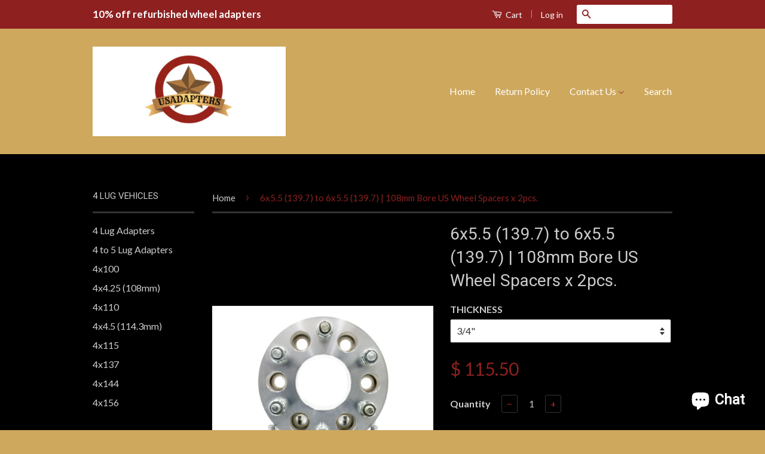

--- FILE ---
content_type: text/html; charset=utf-8
request_url: https://usadapters.com/products/6x139-7-to-6x139-7-6x5-5-us-wheel-spacers-2-thick-12x1-5-studs-108mm-bore-x-2
body_size: 24257
content:
<!doctype html>
<!--[if lt IE 7]><html class="no-js lt-ie9 lt-ie8 lt-ie7" lang="en"> <![endif]-->
<!--[if IE 7]><html class="no-js lt-ie9 lt-ie8" lang="en"> <![endif]-->
<!--[if IE 8]><html class="no-js lt-ie9" lang="en"> <![endif]-->
<!--[if IE 9 ]><html class="ie9 no-js"> <![endif]-->
<!--[if (gt IE 9)|!(IE)]><!--> <html class="no-js"> <!--<![endif]-->
<head>
  <!-- Google tag (gtag.js) -->
<script async src="https://www.googletagmanager.com/gtag/js?id=G-Y06YFG0BD9"></script>
<script>
  window.dataLayer = window.dataLayer || [];
  function gtag(){dataLayer.push(arguments);}
  gtag('js', new Date());

  gtag('config', 'G-Y06YFG0BD9');
</script>
  <meta name="google-site-verification" content="Xv3GvD2J5HH32rSfDMpigdKBw68AkrE3uKZwAVoa6WA" />

  <!-- Basic page needs ================================================== -->
  <meta charset="utf-8">
  <meta http-equiv="X-UA-Compatible" content="IE=edge,chrome=1">

  

  <!-- Title and description ================================================== -->
  <title>
  6x5.5 (139.7) to 6x5.5 (139.7) | 108mm Bore US Wheel Spacers x 2pcs. &ndash; USAdapters.com
  </title>

  
  <meta name="description" content="6x5.5 (139.7) to 6x5.5 (139.7) | 108mm Bore US Wheel Spacers x 2pcs.  NOTICE!! This is a built to order item listed as No Return. Disregard any mention of return later in this listing. If you buy the wrong item for whatever reason, you wreck your car, your wheels get stolen, someone told you the wrong measurement, boug">
  

  <!-- Social Meta Tags ================================================== -->
  

  <meta property="og:type" content="product">
  <meta property="og:title" content="6x5.5 (139.7) to 6x5.5 (139.7) | 108mm Bore US Wheel Spacers x 2pcs.">
  <meta property="og:url" content="https://usadapters.com/products/6x139-7-to-6x139-7-6x5-5-us-wheel-spacers-2-thick-12x1-5-studs-108mm-bore-x-2">
  
  <meta property="og:image" content="http://usadapters.com/cdn/shop/files/12_c39e3343-8bb6-48ad-aa28-8fe4ecf2d497_grande.png?v=1694556272">
  <meta property="og:image:secure_url" content="https://usadapters.com/cdn/shop/files/12_c39e3343-8bb6-48ad-aa28-8fe4ecf2d497_grande.png?v=1694556272">
  
  <meta property="og:image" content="http://usadapters.com/cdn/shop/products/57_d69d33b4-0851-475b-a618-b0831f088cd6_grande.jpg?v=1694556272">
  <meta property="og:image:secure_url" content="https://usadapters.com/cdn/shop/products/57_d69d33b4-0851-475b-a618-b0831f088cd6_grande.jpg?v=1694556272">
  
  <meta property="og:image" content="http://usadapters.com/cdn/shop/products/57_64f1e564-5ac2-403e-9b93-d0204f8bcf53_grande.jpg?v=1694556272">
  <meta property="og:image:secure_url" content="https://usadapters.com/cdn/shop/products/57_64f1e564-5ac2-403e-9b93-d0204f8bcf53_grande.jpg?v=1694556272">
  
  <meta property="og:price:amount" content="100.80">
  <meta property="og:price:currency" content="USD">


  <meta property="og:description" content="6x5.5 (139.7) to 6x5.5 (139.7) | 108mm Bore US Wheel Spacers x 2pcs.  NOTICE!! This is a built to order item listed as No Return. Disregard any mention of return later in this listing. If you buy the wrong item for whatever reason, you wreck your car, your wheels get stolen, someone told you the wrong measurement, boug">

<meta property="og:site_name" content="USAdapters.com">



<meta name="twitter:card" content="summary">




  <meta name="twitter:title" content="6x5.5 (139.7) to 6x5.5 (139.7) | 108mm Bore US Wheel Spacers x 2pcs.">
  <meta name="twitter:description" content="6x5.5 (139.7) to 6x5.5 (139.7) | 108mm Bore US Wheel Spacers x 2pcs.  NOTICE!! This is a built to order item listed as No Return. Disregard any mention of return later in this listing. If you buy the wrong item for whatever reason, you wreck your car, your wheels get">
  <meta name="twitter:image" content="https://usadapters.com/cdn/shop/files/12_c39e3343-8bb6-48ad-aa28-8fe4ecf2d497_medium.png?v=1694556272">
  <meta name="twitter:image:width" content="240">
  <meta name="twitter:image:height" content="240">



  <!-- Helpers ================================================== -->
  <link rel="canonical" href="https://usadapters.com/products/6x139-7-to-6x139-7-6x5-5-us-wheel-spacers-2-thick-12x1-5-studs-108mm-bore-x-2">
  <meta name="viewport" content="width=device-width,initial-scale=1">
  <meta name="theme-color" content="#8e2020">

  
  <!-- Ajaxify Cart Plugin ================================================== -->
  <link href="//usadapters.com/cdn/shop/t/3/assets/ajaxify.scss.css?v=137639672509744521231446595925" rel="stylesheet" type="text/css" media="all" />
  

  <!-- CSS ================================================== -->
  <link href="//usadapters.com/cdn/shop/t/3/assets/timber.scss.css?v=178493289666527887671705108290" rel="stylesheet" type="text/css" media="all" />
  <link href="//usadapters.com/cdn/shop/t/3/assets/theme.scss.css?v=155279946916680373181705108290" rel="stylesheet" type="text/css" media="all" />

  
  
  
  <link href="//fonts.googleapis.com/css?family=Lato:400,700" rel="stylesheet" type="text/css" media="all" />


  
    
    
    <link href="//fonts.googleapis.com/css?family=Roboto:400" rel="stylesheet" type="text/css" media="all" />
  



  <!-- Header hook for plugins ================================================== -->
  <script>window.performance && window.performance.mark && window.performance.mark('shopify.content_for_header.start');</script><meta name="google-site-verification" content="Xv3GvD2J5HH32rSfDMpigdKBw68AkrE3uKZwAVoa6WA">
<meta name="facebook-domain-verification" content="645q4pae7qhx8dukbz4omq0m0joxxv">
<meta id="shopify-digital-wallet" name="shopify-digital-wallet" content="/6102465/digital_wallets/dialog">
<meta name="shopify-checkout-api-token" content="bf2bbd7a2b59c265db2856e01faa6a3a">
<meta id="in-context-paypal-metadata" data-shop-id="6102465" data-venmo-supported="false" data-environment="sandbox" data-locale="en_US" data-paypal-v4="true" data-currency="USD">
<link rel="alternate" type="application/json+oembed" href="https://usadapters.com/products/6x139-7-to-6x139-7-6x5-5-us-wheel-spacers-2-thick-12x1-5-studs-108mm-bore-x-2.oembed">
<script async="async" src="/checkouts/internal/preloads.js?locale=en-US"></script>
<link rel="preconnect" href="https://shop.app" crossorigin="anonymous">
<script async="async" src="https://shop.app/checkouts/internal/preloads.js?locale=en-US&shop_id=6102465" crossorigin="anonymous"></script>
<script id="shopify-features" type="application/json">{"accessToken":"bf2bbd7a2b59c265db2856e01faa6a3a","betas":["rich-media-storefront-analytics"],"domain":"usadapters.com","predictiveSearch":true,"shopId":6102465,"locale":"en"}</script>
<script>var Shopify = Shopify || {};
Shopify.shop = "mywheeladapters.myshopify.com";
Shopify.locale = "en";
Shopify.currency = {"active":"USD","rate":"1.0"};
Shopify.country = "US";
Shopify.theme = {"name":"Classic","id":73733059,"schema_name":null,"schema_version":null,"theme_store_id":721,"role":"main"};
Shopify.theme.handle = "null";
Shopify.theme.style = {"id":null,"handle":null};
Shopify.cdnHost = "usadapters.com/cdn";
Shopify.routes = Shopify.routes || {};
Shopify.routes.root = "/";</script>
<script type="module">!function(o){(o.Shopify=o.Shopify||{}).modules=!0}(window);</script>
<script>!function(o){function n(){var o=[];function n(){o.push(Array.prototype.slice.apply(arguments))}return n.q=o,n}var t=o.Shopify=o.Shopify||{};t.loadFeatures=n(),t.autoloadFeatures=n()}(window);</script>
<script>
  window.ShopifyPay = window.ShopifyPay || {};
  window.ShopifyPay.apiHost = "shop.app\/pay";
  window.ShopifyPay.redirectState = null;
</script>
<script id="shop-js-analytics" type="application/json">{"pageType":"product"}</script>
<script defer="defer" async type="module" src="//usadapters.com/cdn/shopifycloud/shop-js/modules/v2/client.init-shop-cart-sync_BT-GjEfc.en.esm.js"></script>
<script defer="defer" async type="module" src="//usadapters.com/cdn/shopifycloud/shop-js/modules/v2/chunk.common_D58fp_Oc.esm.js"></script>
<script defer="defer" async type="module" src="//usadapters.com/cdn/shopifycloud/shop-js/modules/v2/chunk.modal_xMitdFEc.esm.js"></script>
<script type="module">
  await import("//usadapters.com/cdn/shopifycloud/shop-js/modules/v2/client.init-shop-cart-sync_BT-GjEfc.en.esm.js");
await import("//usadapters.com/cdn/shopifycloud/shop-js/modules/v2/chunk.common_D58fp_Oc.esm.js");
await import("//usadapters.com/cdn/shopifycloud/shop-js/modules/v2/chunk.modal_xMitdFEc.esm.js");

  window.Shopify.SignInWithShop?.initShopCartSync?.({"fedCMEnabled":true,"windoidEnabled":true});

</script>
<script>
  window.Shopify = window.Shopify || {};
  if (!window.Shopify.featureAssets) window.Shopify.featureAssets = {};
  window.Shopify.featureAssets['shop-js'] = {"shop-cart-sync":["modules/v2/client.shop-cart-sync_DZOKe7Ll.en.esm.js","modules/v2/chunk.common_D58fp_Oc.esm.js","modules/v2/chunk.modal_xMitdFEc.esm.js"],"init-fed-cm":["modules/v2/client.init-fed-cm_B6oLuCjv.en.esm.js","modules/v2/chunk.common_D58fp_Oc.esm.js","modules/v2/chunk.modal_xMitdFEc.esm.js"],"shop-cash-offers":["modules/v2/client.shop-cash-offers_D2sdYoxE.en.esm.js","modules/v2/chunk.common_D58fp_Oc.esm.js","modules/v2/chunk.modal_xMitdFEc.esm.js"],"shop-login-button":["modules/v2/client.shop-login-button_QeVjl5Y3.en.esm.js","modules/v2/chunk.common_D58fp_Oc.esm.js","modules/v2/chunk.modal_xMitdFEc.esm.js"],"pay-button":["modules/v2/client.pay-button_DXTOsIq6.en.esm.js","modules/v2/chunk.common_D58fp_Oc.esm.js","modules/v2/chunk.modal_xMitdFEc.esm.js"],"shop-button":["modules/v2/client.shop-button_DQZHx9pm.en.esm.js","modules/v2/chunk.common_D58fp_Oc.esm.js","modules/v2/chunk.modal_xMitdFEc.esm.js"],"avatar":["modules/v2/client.avatar_BTnouDA3.en.esm.js"],"init-windoid":["modules/v2/client.init-windoid_CR1B-cfM.en.esm.js","modules/v2/chunk.common_D58fp_Oc.esm.js","modules/v2/chunk.modal_xMitdFEc.esm.js"],"init-shop-for-new-customer-accounts":["modules/v2/client.init-shop-for-new-customer-accounts_C_vY_xzh.en.esm.js","modules/v2/client.shop-login-button_QeVjl5Y3.en.esm.js","modules/v2/chunk.common_D58fp_Oc.esm.js","modules/v2/chunk.modal_xMitdFEc.esm.js"],"init-shop-email-lookup-coordinator":["modules/v2/client.init-shop-email-lookup-coordinator_BI7n9ZSv.en.esm.js","modules/v2/chunk.common_D58fp_Oc.esm.js","modules/v2/chunk.modal_xMitdFEc.esm.js"],"init-shop-cart-sync":["modules/v2/client.init-shop-cart-sync_BT-GjEfc.en.esm.js","modules/v2/chunk.common_D58fp_Oc.esm.js","modules/v2/chunk.modal_xMitdFEc.esm.js"],"shop-toast-manager":["modules/v2/client.shop-toast-manager_DiYdP3xc.en.esm.js","modules/v2/chunk.common_D58fp_Oc.esm.js","modules/v2/chunk.modal_xMitdFEc.esm.js"],"init-customer-accounts":["modules/v2/client.init-customer-accounts_D9ZNqS-Q.en.esm.js","modules/v2/client.shop-login-button_QeVjl5Y3.en.esm.js","modules/v2/chunk.common_D58fp_Oc.esm.js","modules/v2/chunk.modal_xMitdFEc.esm.js"],"init-customer-accounts-sign-up":["modules/v2/client.init-customer-accounts-sign-up_iGw4briv.en.esm.js","modules/v2/client.shop-login-button_QeVjl5Y3.en.esm.js","modules/v2/chunk.common_D58fp_Oc.esm.js","modules/v2/chunk.modal_xMitdFEc.esm.js"],"shop-follow-button":["modules/v2/client.shop-follow-button_CqMgW2wH.en.esm.js","modules/v2/chunk.common_D58fp_Oc.esm.js","modules/v2/chunk.modal_xMitdFEc.esm.js"],"checkout-modal":["modules/v2/client.checkout-modal_xHeaAweL.en.esm.js","modules/v2/chunk.common_D58fp_Oc.esm.js","modules/v2/chunk.modal_xMitdFEc.esm.js"],"shop-login":["modules/v2/client.shop-login_D91U-Q7h.en.esm.js","modules/v2/chunk.common_D58fp_Oc.esm.js","modules/v2/chunk.modal_xMitdFEc.esm.js"],"lead-capture":["modules/v2/client.lead-capture_BJmE1dJe.en.esm.js","modules/v2/chunk.common_D58fp_Oc.esm.js","modules/v2/chunk.modal_xMitdFEc.esm.js"],"payment-terms":["modules/v2/client.payment-terms_Ci9AEqFq.en.esm.js","modules/v2/chunk.common_D58fp_Oc.esm.js","modules/v2/chunk.modal_xMitdFEc.esm.js"]};
</script>
<script id="__st">var __st={"a":6102465,"offset":-28800,"reqid":"4007a735-8452-4895-8bcc-7020a6190ec6-1769108794","pageurl":"usadapters.com\/products\/6x139-7-to-6x139-7-6x5-5-us-wheel-spacers-2-thick-12x1-5-studs-108mm-bore-x-2","u":"32b506945146","p":"product","rtyp":"product","rid":6622245879896};</script>
<script>window.ShopifyPaypalV4VisibilityTracking = true;</script>
<script id="captcha-bootstrap">!function(){'use strict';const t='contact',e='account',n='new_comment',o=[[t,t],['blogs',n],['comments',n],[t,'customer']],c=[[e,'customer_login'],[e,'guest_login'],[e,'recover_customer_password'],[e,'create_customer']],r=t=>t.map((([t,e])=>`form[action*='/${t}']:not([data-nocaptcha='true']) input[name='form_type'][value='${e}']`)).join(','),a=t=>()=>t?[...document.querySelectorAll(t)].map((t=>t.form)):[];function s(){const t=[...o],e=r(t);return a(e)}const i='password',u='form_key',d=['recaptcha-v3-token','g-recaptcha-response','h-captcha-response',i],f=()=>{try{return window.sessionStorage}catch{return}},m='__shopify_v',_=t=>t.elements[u];function p(t,e,n=!1){try{const o=window.sessionStorage,c=JSON.parse(o.getItem(e)),{data:r}=function(t){const{data:e,action:n}=t;return t[m]||n?{data:e,action:n}:{data:t,action:n}}(c);for(const[e,n]of Object.entries(r))t.elements[e]&&(t.elements[e].value=n);n&&o.removeItem(e)}catch(o){console.error('form repopulation failed',{error:o})}}const l='form_type',E='cptcha';function T(t){t.dataset[E]=!0}const w=window,h=w.document,L='Shopify',v='ce_forms',y='captcha';let A=!1;((t,e)=>{const n=(g='f06e6c50-85a8-45c8-87d0-21a2b65856fe',I='https://cdn.shopify.com/shopifycloud/storefront-forms-hcaptcha/ce_storefront_forms_captcha_hcaptcha.v1.5.2.iife.js',D={infoText:'Protected by hCaptcha',privacyText:'Privacy',termsText:'Terms'},(t,e,n)=>{const o=w[L][v],c=o.bindForm;if(c)return c(t,g,e,D).then(n);var r;o.q.push([[t,g,e,D],n]),r=I,A||(h.body.append(Object.assign(h.createElement('script'),{id:'captcha-provider',async:!0,src:r})),A=!0)});var g,I,D;w[L]=w[L]||{},w[L][v]=w[L][v]||{},w[L][v].q=[],w[L][y]=w[L][y]||{},w[L][y].protect=function(t,e){n(t,void 0,e),T(t)},Object.freeze(w[L][y]),function(t,e,n,w,h,L){const[v,y,A,g]=function(t,e,n){const i=e?o:[],u=t?c:[],d=[...i,...u],f=r(d),m=r(i),_=r(d.filter((([t,e])=>n.includes(e))));return[a(f),a(m),a(_),s()]}(w,h,L),I=t=>{const e=t.target;return e instanceof HTMLFormElement?e:e&&e.form},D=t=>v().includes(t);t.addEventListener('submit',(t=>{const e=I(t);if(!e)return;const n=D(e)&&!e.dataset.hcaptchaBound&&!e.dataset.recaptchaBound,o=_(e),c=g().includes(e)&&(!o||!o.value);(n||c)&&t.preventDefault(),c&&!n&&(function(t){try{if(!f())return;!function(t){const e=f();if(!e)return;const n=_(t);if(!n)return;const o=n.value;o&&e.removeItem(o)}(t);const e=Array.from(Array(32),(()=>Math.random().toString(36)[2])).join('');!function(t,e){_(t)||t.append(Object.assign(document.createElement('input'),{type:'hidden',name:u})),t.elements[u].value=e}(t,e),function(t,e){const n=f();if(!n)return;const o=[...t.querySelectorAll(`input[type='${i}']`)].map((({name:t})=>t)),c=[...d,...o],r={};for(const[a,s]of new FormData(t).entries())c.includes(a)||(r[a]=s);n.setItem(e,JSON.stringify({[m]:1,action:t.action,data:r}))}(t,e)}catch(e){console.error('failed to persist form',e)}}(e),e.submit())}));const S=(t,e)=>{t&&!t.dataset[E]&&(n(t,e.some((e=>e===t))),T(t))};for(const o of['focusin','change'])t.addEventListener(o,(t=>{const e=I(t);D(e)&&S(e,y())}));const B=e.get('form_key'),M=e.get(l),P=B&&M;t.addEventListener('DOMContentLoaded',(()=>{const t=y();if(P)for(const e of t)e.elements[l].value===M&&p(e,B);[...new Set([...A(),...v().filter((t=>'true'===t.dataset.shopifyCaptcha))])].forEach((e=>S(e,t)))}))}(h,new URLSearchParams(w.location.search),n,t,e,['guest_login'])})(!0,!0)}();</script>
<script integrity="sha256-4kQ18oKyAcykRKYeNunJcIwy7WH5gtpwJnB7kiuLZ1E=" data-source-attribution="shopify.loadfeatures" defer="defer" src="//usadapters.com/cdn/shopifycloud/storefront/assets/storefront/load_feature-a0a9edcb.js" crossorigin="anonymous"></script>
<script crossorigin="anonymous" defer="defer" src="//usadapters.com/cdn/shopifycloud/storefront/assets/shopify_pay/storefront-65b4c6d7.js?v=20250812"></script>
<script data-source-attribution="shopify.dynamic_checkout.dynamic.init">var Shopify=Shopify||{};Shopify.PaymentButton=Shopify.PaymentButton||{isStorefrontPortableWallets:!0,init:function(){window.Shopify.PaymentButton.init=function(){};var t=document.createElement("script");t.src="https://usadapters.com/cdn/shopifycloud/portable-wallets/latest/portable-wallets.en.js",t.type="module",document.head.appendChild(t)}};
</script>
<script data-source-attribution="shopify.dynamic_checkout.buyer_consent">
  function portableWalletsHideBuyerConsent(e){var t=document.getElementById("shopify-buyer-consent"),n=document.getElementById("shopify-subscription-policy-button");t&&n&&(t.classList.add("hidden"),t.setAttribute("aria-hidden","true"),n.removeEventListener("click",e))}function portableWalletsShowBuyerConsent(e){var t=document.getElementById("shopify-buyer-consent"),n=document.getElementById("shopify-subscription-policy-button");t&&n&&(t.classList.remove("hidden"),t.removeAttribute("aria-hidden"),n.addEventListener("click",e))}window.Shopify?.PaymentButton&&(window.Shopify.PaymentButton.hideBuyerConsent=portableWalletsHideBuyerConsent,window.Shopify.PaymentButton.showBuyerConsent=portableWalletsShowBuyerConsent);
</script>
<script data-source-attribution="shopify.dynamic_checkout.cart.bootstrap">document.addEventListener("DOMContentLoaded",(function(){function t(){return document.querySelector("shopify-accelerated-checkout-cart, shopify-accelerated-checkout")}if(t())Shopify.PaymentButton.init();else{new MutationObserver((function(e,n){t()&&(Shopify.PaymentButton.init(),n.disconnect())})).observe(document.body,{childList:!0,subtree:!0})}}));
</script>
<link id="shopify-accelerated-checkout-styles" rel="stylesheet" media="screen" href="https://usadapters.com/cdn/shopifycloud/portable-wallets/latest/accelerated-checkout-backwards-compat.css" crossorigin="anonymous">
<style id="shopify-accelerated-checkout-cart">
        #shopify-buyer-consent {
  margin-top: 1em;
  display: inline-block;
  width: 100%;
}

#shopify-buyer-consent.hidden {
  display: none;
}

#shopify-subscription-policy-button {
  background: none;
  border: none;
  padding: 0;
  text-decoration: underline;
  font-size: inherit;
  cursor: pointer;
}

#shopify-subscription-policy-button::before {
  box-shadow: none;
}

      </style>

<script>window.performance && window.performance.mark && window.performance.mark('shopify.content_for_header.end');</script>

  

<!--[if lt IE 9]>
<script src="//cdnjs.cloudflare.com/ajax/libs/html5shiv/3.7.2/html5shiv.min.js" type="text/javascript"></script>
<script src="//usadapters.com/cdn/shop/t/3/assets/respond.min.js?v=52248677837542619231446503908" type="text/javascript"></script>
<link href="//usadapters.com/cdn/shop/t/3/assets/respond-proxy.html" id="respond-proxy" rel="respond-proxy" />
<link href="//usadapters.com/search?q=72b17cf8c8029116341534bbac62c70f" id="respond-redirect" rel="respond-redirect" />
<script src="//usadapters.com/search?q=72b17cf8c8029116341534bbac62c70f" type="text/javascript"></script>
<![endif]-->



  <script src="//ajax.googleapis.com/ajax/libs/jquery/1.11.0/jquery.min.js" type="text/javascript"></script>
  <script src="//usadapters.com/cdn/shop/t/3/assets/modernizr.min.js?v=26620055551102246001446503908" type="text/javascript"></script>

  <meta name="p:domain_verify" content="b37ffe80adfa66f2c2f0cd110f14160d"/>
  
  
  

<!--DOOFINDER-SHOPIFY-->
        
        <!--/DOOFINDER-SHOPIFY--><script src="https://cdn.shopify.com/extensions/e8878072-2f6b-4e89-8082-94b04320908d/inbox-1254/assets/inbox-chat-loader.js" type="text/javascript" defer="defer"></script>
<link href="https://monorail-edge.shopifysvc.com" rel="dns-prefetch">
<script>(function(){if ("sendBeacon" in navigator && "performance" in window) {try {var session_token_from_headers = performance.getEntriesByType('navigation')[0].serverTiming.find(x => x.name == '_s').description;} catch {var session_token_from_headers = undefined;}var session_cookie_matches = document.cookie.match(/_shopify_s=([^;]*)/);var session_token_from_cookie = session_cookie_matches && session_cookie_matches.length === 2 ? session_cookie_matches[1] : "";var session_token = session_token_from_headers || session_token_from_cookie || "";function handle_abandonment_event(e) {var entries = performance.getEntries().filter(function(entry) {return /monorail-edge.shopifysvc.com/.test(entry.name);});if (!window.abandonment_tracked && entries.length === 0) {window.abandonment_tracked = true;var currentMs = Date.now();var navigation_start = performance.timing.navigationStart;var payload = {shop_id: 6102465,url: window.location.href,navigation_start,duration: currentMs - navigation_start,session_token,page_type: "product"};window.navigator.sendBeacon("https://monorail-edge.shopifysvc.com/v1/produce", JSON.stringify({schema_id: "online_store_buyer_site_abandonment/1.1",payload: payload,metadata: {event_created_at_ms: currentMs,event_sent_at_ms: currentMs}}));}}window.addEventListener('pagehide', handle_abandonment_event);}}());</script>
<script id="web-pixels-manager-setup">(function e(e,d,r,n,o){if(void 0===o&&(o={}),!Boolean(null===(a=null===(i=window.Shopify)||void 0===i?void 0:i.analytics)||void 0===a?void 0:a.replayQueue)){var i,a;window.Shopify=window.Shopify||{};var t=window.Shopify;t.analytics=t.analytics||{};var s=t.analytics;s.replayQueue=[],s.publish=function(e,d,r){return s.replayQueue.push([e,d,r]),!0};try{self.performance.mark("wpm:start")}catch(e){}var l=function(){var e={modern:/Edge?\/(1{2}[4-9]|1[2-9]\d|[2-9]\d{2}|\d{4,})\.\d+(\.\d+|)|Firefox\/(1{2}[4-9]|1[2-9]\d|[2-9]\d{2}|\d{4,})\.\d+(\.\d+|)|Chrom(ium|e)\/(9{2}|\d{3,})\.\d+(\.\d+|)|(Maci|X1{2}).+ Version\/(15\.\d+|(1[6-9]|[2-9]\d|\d{3,})\.\d+)([,.]\d+|)( \(\w+\)|)( Mobile\/\w+|) Safari\/|Chrome.+OPR\/(9{2}|\d{3,})\.\d+\.\d+|(CPU[ +]OS|iPhone[ +]OS|CPU[ +]iPhone|CPU IPhone OS|CPU iPad OS)[ +]+(15[._]\d+|(1[6-9]|[2-9]\d|\d{3,})[._]\d+)([._]\d+|)|Android:?[ /-](13[3-9]|1[4-9]\d|[2-9]\d{2}|\d{4,})(\.\d+|)(\.\d+|)|Android.+Firefox\/(13[5-9]|1[4-9]\d|[2-9]\d{2}|\d{4,})\.\d+(\.\d+|)|Android.+Chrom(ium|e)\/(13[3-9]|1[4-9]\d|[2-9]\d{2}|\d{4,})\.\d+(\.\d+|)|SamsungBrowser\/([2-9]\d|\d{3,})\.\d+/,legacy:/Edge?\/(1[6-9]|[2-9]\d|\d{3,})\.\d+(\.\d+|)|Firefox\/(5[4-9]|[6-9]\d|\d{3,})\.\d+(\.\d+|)|Chrom(ium|e)\/(5[1-9]|[6-9]\d|\d{3,})\.\d+(\.\d+|)([\d.]+$|.*Safari\/(?![\d.]+ Edge\/[\d.]+$))|(Maci|X1{2}).+ Version\/(10\.\d+|(1[1-9]|[2-9]\d|\d{3,})\.\d+)([,.]\d+|)( \(\w+\)|)( Mobile\/\w+|) Safari\/|Chrome.+OPR\/(3[89]|[4-9]\d|\d{3,})\.\d+\.\d+|(CPU[ +]OS|iPhone[ +]OS|CPU[ +]iPhone|CPU IPhone OS|CPU iPad OS)[ +]+(10[._]\d+|(1[1-9]|[2-9]\d|\d{3,})[._]\d+)([._]\d+|)|Android:?[ /-](13[3-9]|1[4-9]\d|[2-9]\d{2}|\d{4,})(\.\d+|)(\.\d+|)|Mobile Safari.+OPR\/([89]\d|\d{3,})\.\d+\.\d+|Android.+Firefox\/(13[5-9]|1[4-9]\d|[2-9]\d{2}|\d{4,})\.\d+(\.\d+|)|Android.+Chrom(ium|e)\/(13[3-9]|1[4-9]\d|[2-9]\d{2}|\d{4,})\.\d+(\.\d+|)|Android.+(UC? ?Browser|UCWEB|U3)[ /]?(15\.([5-9]|\d{2,})|(1[6-9]|[2-9]\d|\d{3,})\.\d+)\.\d+|SamsungBrowser\/(5\.\d+|([6-9]|\d{2,})\.\d+)|Android.+MQ{2}Browser\/(14(\.(9|\d{2,})|)|(1[5-9]|[2-9]\d|\d{3,})(\.\d+|))(\.\d+|)|K[Aa][Ii]OS\/(3\.\d+|([4-9]|\d{2,})\.\d+)(\.\d+|)/},d=e.modern,r=e.legacy,n=navigator.userAgent;return n.match(d)?"modern":n.match(r)?"legacy":"unknown"}(),u="modern"===l?"modern":"legacy",c=(null!=n?n:{modern:"",legacy:""})[u],f=function(e){return[e.baseUrl,"/wpm","/b",e.hashVersion,"modern"===e.buildTarget?"m":"l",".js"].join("")}({baseUrl:d,hashVersion:r,buildTarget:u}),m=function(e){var d=e.version,r=e.bundleTarget,n=e.surface,o=e.pageUrl,i=e.monorailEndpoint;return{emit:function(e){var a=e.status,t=e.errorMsg,s=(new Date).getTime(),l=JSON.stringify({metadata:{event_sent_at_ms:s},events:[{schema_id:"web_pixels_manager_load/3.1",payload:{version:d,bundle_target:r,page_url:o,status:a,surface:n,error_msg:t},metadata:{event_created_at_ms:s}}]});if(!i)return console&&console.warn&&console.warn("[Web Pixels Manager] No Monorail endpoint provided, skipping logging."),!1;try{return self.navigator.sendBeacon.bind(self.navigator)(i,l)}catch(e){}var u=new XMLHttpRequest;try{return u.open("POST",i,!0),u.setRequestHeader("Content-Type","text/plain"),u.send(l),!0}catch(e){return console&&console.warn&&console.warn("[Web Pixels Manager] Got an unhandled error while logging to Monorail."),!1}}}}({version:r,bundleTarget:l,surface:e.surface,pageUrl:self.location.href,monorailEndpoint:e.monorailEndpoint});try{o.browserTarget=l,function(e){var d=e.src,r=e.async,n=void 0===r||r,o=e.onload,i=e.onerror,a=e.sri,t=e.scriptDataAttributes,s=void 0===t?{}:t,l=document.createElement("script"),u=document.querySelector("head"),c=document.querySelector("body");if(l.async=n,l.src=d,a&&(l.integrity=a,l.crossOrigin="anonymous"),s)for(var f in s)if(Object.prototype.hasOwnProperty.call(s,f))try{l.dataset[f]=s[f]}catch(e){}if(o&&l.addEventListener("load",o),i&&l.addEventListener("error",i),u)u.appendChild(l);else{if(!c)throw new Error("Did not find a head or body element to append the script");c.appendChild(l)}}({src:f,async:!0,onload:function(){if(!function(){var e,d;return Boolean(null===(d=null===(e=window.Shopify)||void 0===e?void 0:e.analytics)||void 0===d?void 0:d.initialized)}()){var d=window.webPixelsManager.init(e)||void 0;if(d){var r=window.Shopify.analytics;r.replayQueue.forEach((function(e){var r=e[0],n=e[1],o=e[2];d.publishCustomEvent(r,n,o)})),r.replayQueue=[],r.publish=d.publishCustomEvent,r.visitor=d.visitor,r.initialized=!0}}},onerror:function(){return m.emit({status:"failed",errorMsg:"".concat(f," has failed to load")})},sri:function(e){var d=/^sha384-[A-Za-z0-9+/=]+$/;return"string"==typeof e&&d.test(e)}(c)?c:"",scriptDataAttributes:o}),m.emit({status:"loading"})}catch(e){m.emit({status:"failed",errorMsg:(null==e?void 0:e.message)||"Unknown error"})}}})({shopId: 6102465,storefrontBaseUrl: "https://usadapters.com",extensionsBaseUrl: "https://extensions.shopifycdn.com/cdn/shopifycloud/web-pixels-manager",monorailEndpoint: "https://monorail-edge.shopifysvc.com/unstable/produce_batch",surface: "storefront-renderer",enabledBetaFlags: ["2dca8a86"],webPixelsConfigList: [{"id":"144605470","eventPayloadVersion":"v1","runtimeContext":"LAX","scriptVersion":"1","type":"CUSTOM","privacyPurposes":["ANALYTICS"],"name":"Google Analytics tag (migrated)"},{"id":"shopify-app-pixel","configuration":"{}","eventPayloadVersion":"v1","runtimeContext":"STRICT","scriptVersion":"0450","apiClientId":"shopify-pixel","type":"APP","privacyPurposes":["ANALYTICS","MARKETING"]},{"id":"shopify-custom-pixel","eventPayloadVersion":"v1","runtimeContext":"LAX","scriptVersion":"0450","apiClientId":"shopify-pixel","type":"CUSTOM","privacyPurposes":["ANALYTICS","MARKETING"]}],isMerchantRequest: false,initData: {"shop":{"name":"USAdapters.com","paymentSettings":{"currencyCode":"USD"},"myshopifyDomain":"mywheeladapters.myshopify.com","countryCode":"US","storefrontUrl":"https:\/\/usadapters.com"},"customer":null,"cart":null,"checkout":null,"productVariants":[{"price":{"amount":115.5,"currencyCode":"USD"},"product":{"title":"6x5.5 (139.7) to 6x5.5 (139.7) | 108mm Bore US Wheel Spacers x 2pcs.","vendor":"USAdapters","id":"6622245879896","untranslatedTitle":"6x5.5 (139.7) to 6x5.5 (139.7) | 108mm Bore US Wheel Spacers x 2pcs.","url":"\/products\/6x139-7-to-6x139-7-6x5-5-us-wheel-spacers-2-thick-12x1-5-studs-108mm-bore-x-2","type":""},"id":"47154235375902","image":{"src":"\/\/usadapters.com\/cdn\/shop\/files\/12_c39e3343-8bb6-48ad-aa28-8fe4ecf2d497.png?v=1694556272"},"sku":"USA-6550-6550E7-108-2","title":"3\/4\"","untranslatedTitle":"3\/4\""},{"price":{"amount":102.9,"currencyCode":"USD"},"product":{"title":"6x5.5 (139.7) to 6x5.5 (139.7) | 108mm Bore US Wheel Spacers x 2pcs.","vendor":"USAdapters","id":"6622245879896","untranslatedTitle":"6x5.5 (139.7) to 6x5.5 (139.7) | 108mm Bore US Wheel Spacers x 2pcs.","url":"\/products\/6x139-7-to-6x139-7-6x5-5-us-wheel-spacers-2-thick-12x1-5-studs-108mm-bore-x-2","type":""},"id":"47154235408670","image":{"src":"\/\/usadapters.com\/cdn\/shop\/files\/12_c39e3343-8bb6-48ad-aa28-8fe4ecf2d497.png?v=1694556272"},"sku":"USA-6550-6550E7-108-3","title":"1\"","untranslatedTitle":"1\""},{"price":{"amount":100.8,"currencyCode":"USD"},"product":{"title":"6x5.5 (139.7) to 6x5.5 (139.7) | 108mm Bore US Wheel Spacers x 2pcs.","vendor":"USAdapters","id":"6622245879896","untranslatedTitle":"6x5.5 (139.7) to 6x5.5 (139.7) | 108mm Bore US Wheel Spacers x 2pcs.","url":"\/products\/6x139-7-to-6x139-7-6x5-5-us-wheel-spacers-2-thick-12x1-5-studs-108mm-bore-x-2","type":""},"id":"47154235441438","image":{"src":"\/\/usadapters.com\/cdn\/shop\/files\/12_c39e3343-8bb6-48ad-aa28-8fe4ecf2d497.png?v=1694556272"},"sku":"USA-6550-6550E7-108-4","title":"1.25\"","untranslatedTitle":"1.25\""},{"price":{"amount":115.5,"currencyCode":"USD"},"product":{"title":"6x5.5 (139.7) to 6x5.5 (139.7) | 108mm Bore US Wheel Spacers x 2pcs.","vendor":"USAdapters","id":"6622245879896","untranslatedTitle":"6x5.5 (139.7) to 6x5.5 (139.7) | 108mm Bore US Wheel Spacers x 2pcs.","url":"\/products\/6x139-7-to-6x139-7-6x5-5-us-wheel-spacers-2-thick-12x1-5-studs-108mm-bore-x-2","type":""},"id":"47154235474206","image":{"src":"\/\/usadapters.com\/cdn\/shop\/files\/12_c39e3343-8bb6-48ad-aa28-8fe4ecf2d497.png?v=1694556272"},"sku":"USA-6550-6550E7-108-5","title":"1.5\"","untranslatedTitle":"1.5\""},{"price":{"amount":121.8,"currencyCode":"USD"},"product":{"title":"6x5.5 (139.7) to 6x5.5 (139.7) | 108mm Bore US Wheel Spacers x 2pcs.","vendor":"USAdapters","id":"6622245879896","untranslatedTitle":"6x5.5 (139.7) to 6x5.5 (139.7) | 108mm Bore US Wheel Spacers x 2pcs.","url":"\/products\/6x139-7-to-6x139-7-6x5-5-us-wheel-spacers-2-thick-12x1-5-studs-108mm-bore-x-2","type":""},"id":"47154235506974","image":{"src":"\/\/usadapters.com\/cdn\/shop\/files\/12_c39e3343-8bb6-48ad-aa28-8fe4ecf2d497.png?v=1694556272"},"sku":"USA-6550-6550E7-108-6","title":"1.75\"","untranslatedTitle":"1.75\""},{"price":{"amount":130.2,"currencyCode":"USD"},"product":{"title":"6x5.5 (139.7) to 6x5.5 (139.7) | 108mm Bore US Wheel Spacers x 2pcs.","vendor":"USAdapters","id":"6622245879896","untranslatedTitle":"6x5.5 (139.7) to 6x5.5 (139.7) | 108mm Bore US Wheel Spacers x 2pcs.","url":"\/products\/6x139-7-to-6x139-7-6x5-5-us-wheel-spacers-2-thick-12x1-5-studs-108mm-bore-x-2","type":""},"id":"47154235539742","image":{"src":"\/\/usadapters.com\/cdn\/shop\/files\/12_c39e3343-8bb6-48ad-aa28-8fe4ecf2d497.png?v=1694556272"},"sku":"USA-6550-6550E7-108-7","title":"2\"","untranslatedTitle":"2\""},{"price":{"amount":144.9,"currencyCode":"USD"},"product":{"title":"6x5.5 (139.7) to 6x5.5 (139.7) | 108mm Bore US Wheel Spacers x 2pcs.","vendor":"USAdapters","id":"6622245879896","untranslatedTitle":"6x5.5 (139.7) to 6x5.5 (139.7) | 108mm Bore US Wheel Spacers x 2pcs.","url":"\/products\/6x139-7-to-6x139-7-6x5-5-us-wheel-spacers-2-thick-12x1-5-studs-108mm-bore-x-2","type":""},"id":"47154235572510","image":{"src":"\/\/usadapters.com\/cdn\/shop\/files\/12_c39e3343-8bb6-48ad-aa28-8fe4ecf2d497.png?v=1694556272"},"sku":"USA-6550-6550E7-108-8","title":"2.25\"","untranslatedTitle":"2.25\""},{"price":{"amount":157.5,"currencyCode":"USD"},"product":{"title":"6x5.5 (139.7) to 6x5.5 (139.7) | 108mm Bore US Wheel Spacers x 2pcs.","vendor":"USAdapters","id":"6622245879896","untranslatedTitle":"6x5.5 (139.7) to 6x5.5 (139.7) | 108mm Bore US Wheel Spacers x 2pcs.","url":"\/products\/6x139-7-to-6x139-7-6x5-5-us-wheel-spacers-2-thick-12x1-5-studs-108mm-bore-x-2","type":""},"id":"47154235605278","image":{"src":"\/\/usadapters.com\/cdn\/shop\/files\/12_c39e3343-8bb6-48ad-aa28-8fe4ecf2d497.png?v=1694556272"},"sku":"USA-6550-6550E7-108-9","title":"2.5\"","untranslatedTitle":"2.5\""},{"price":{"amount":168.0,"currencyCode":"USD"},"product":{"title":"6x5.5 (139.7) to 6x5.5 (139.7) | 108mm Bore US Wheel Spacers x 2pcs.","vendor":"USAdapters","id":"6622245879896","untranslatedTitle":"6x5.5 (139.7) to 6x5.5 (139.7) | 108mm Bore US Wheel Spacers x 2pcs.","url":"\/products\/6x139-7-to-6x139-7-6x5-5-us-wheel-spacers-2-thick-12x1-5-studs-108mm-bore-x-2","type":""},"id":"47154235638046","image":{"src":"\/\/usadapters.com\/cdn\/shop\/files\/12_c39e3343-8bb6-48ad-aa28-8fe4ecf2d497.png?v=1694556272"},"sku":"USA-6550-6550E7-108-10","title":"2.75\"","untranslatedTitle":"2.75\""},{"price":{"amount":178.5,"currencyCode":"USD"},"product":{"title":"6x5.5 (139.7) to 6x5.5 (139.7) | 108mm Bore US Wheel Spacers x 2pcs.","vendor":"USAdapters","id":"6622245879896","untranslatedTitle":"6x5.5 (139.7) to 6x5.5 (139.7) | 108mm Bore US Wheel Spacers x 2pcs.","url":"\/products\/6x139-7-to-6x139-7-6x5-5-us-wheel-spacers-2-thick-12x1-5-studs-108mm-bore-x-2","type":""},"id":"47154235670814","image":{"src":"\/\/usadapters.com\/cdn\/shop\/files\/12_c39e3343-8bb6-48ad-aa28-8fe4ecf2d497.png?v=1694556272"},"sku":"USA-6550-6550E7-108-11","title":"3\"","untranslatedTitle":"3\""},{"price":{"amount":189.0,"currencyCode":"USD"},"product":{"title":"6x5.5 (139.7) to 6x5.5 (139.7) | 108mm Bore US Wheel Spacers x 2pcs.","vendor":"USAdapters","id":"6622245879896","untranslatedTitle":"6x5.5 (139.7) to 6x5.5 (139.7) | 108mm Bore US Wheel Spacers x 2pcs.","url":"\/products\/6x139-7-to-6x139-7-6x5-5-us-wheel-spacers-2-thick-12x1-5-studs-108mm-bore-x-2","type":""},"id":"47154235703582","image":{"src":"\/\/usadapters.com\/cdn\/shop\/files\/12_c39e3343-8bb6-48ad-aa28-8fe4ecf2d497.png?v=1694556272"},"sku":"USA-6550-6550E7-108-12","title":"3.25\"","untranslatedTitle":"3.25\""},{"price":{"amount":199.5,"currencyCode":"USD"},"product":{"title":"6x5.5 (139.7) to 6x5.5 (139.7) | 108mm Bore US Wheel Spacers x 2pcs.","vendor":"USAdapters","id":"6622245879896","untranslatedTitle":"6x5.5 (139.7) to 6x5.5 (139.7) | 108mm Bore US Wheel Spacers x 2pcs.","url":"\/products\/6x139-7-to-6x139-7-6x5-5-us-wheel-spacers-2-thick-12x1-5-studs-108mm-bore-x-2","type":""},"id":"47154235736350","image":{"src":"\/\/usadapters.com\/cdn\/shop\/files\/12_c39e3343-8bb6-48ad-aa28-8fe4ecf2d497.png?v=1694556272"},"sku":"USA-6550-6550E7-108-13","title":"3.5\"","untranslatedTitle":"3.5\""},{"price":{"amount":215.26,"currencyCode":"USD"},"product":{"title":"6x5.5 (139.7) to 6x5.5 (139.7) | 108mm Bore US Wheel Spacers x 2pcs.","vendor":"USAdapters","id":"6622245879896","untranslatedTitle":"6x5.5 (139.7) to 6x5.5 (139.7) | 108mm Bore US Wheel Spacers x 2pcs.","url":"\/products\/6x139-7-to-6x139-7-6x5-5-us-wheel-spacers-2-thick-12x1-5-studs-108mm-bore-x-2","type":""},"id":"47154235769118","image":{"src":"\/\/usadapters.com\/cdn\/shop\/files\/12_c39e3343-8bb6-48ad-aa28-8fe4ecf2d497.png?v=1694556272"},"sku":"USA-6550-6550E7-108-14","title":"3.75\"","untranslatedTitle":"3.75\""},{"price":{"amount":231.0,"currencyCode":"USD"},"product":{"title":"6x5.5 (139.7) to 6x5.5 (139.7) | 108mm Bore US Wheel Spacers x 2pcs.","vendor":"USAdapters","id":"6622245879896","untranslatedTitle":"6x5.5 (139.7) to 6x5.5 (139.7) | 108mm Bore US Wheel Spacers x 2pcs.","url":"\/products\/6x139-7-to-6x139-7-6x5-5-us-wheel-spacers-2-thick-12x1-5-studs-108mm-bore-x-2","type":""},"id":"47154235801886","image":{"src":"\/\/usadapters.com\/cdn\/shop\/files\/12_c39e3343-8bb6-48ad-aa28-8fe4ecf2d497.png?v=1694556272"},"sku":"USA-6550-6550E7-108-15","title":"4\"","untranslatedTitle":"4\""}],"purchasingCompany":null},},"https://usadapters.com/cdn","fcfee988w5aeb613cpc8e4bc33m6693e112",{"modern":"","legacy":""},{"shopId":"6102465","storefrontBaseUrl":"https:\/\/usadapters.com","extensionBaseUrl":"https:\/\/extensions.shopifycdn.com\/cdn\/shopifycloud\/web-pixels-manager","surface":"storefront-renderer","enabledBetaFlags":"[\"2dca8a86\"]","isMerchantRequest":"false","hashVersion":"fcfee988w5aeb613cpc8e4bc33m6693e112","publish":"custom","events":"[[\"page_viewed\",{}],[\"product_viewed\",{\"productVariant\":{\"price\":{\"amount\":115.5,\"currencyCode\":\"USD\"},\"product\":{\"title\":\"6x5.5 (139.7) to 6x5.5 (139.7) | 108mm Bore US Wheel Spacers x 2pcs.\",\"vendor\":\"USAdapters\",\"id\":\"6622245879896\",\"untranslatedTitle\":\"6x5.5 (139.7) to 6x5.5 (139.7) | 108mm Bore US Wheel Spacers x 2pcs.\",\"url\":\"\/products\/6x139-7-to-6x139-7-6x5-5-us-wheel-spacers-2-thick-12x1-5-studs-108mm-bore-x-2\",\"type\":\"\"},\"id\":\"47154235375902\",\"image\":{\"src\":\"\/\/usadapters.com\/cdn\/shop\/files\/12_c39e3343-8bb6-48ad-aa28-8fe4ecf2d497.png?v=1694556272\"},\"sku\":\"USA-6550-6550E7-108-2\",\"title\":\"3\/4\\\"\",\"untranslatedTitle\":\"3\/4\\\"\"}}]]"});</script><script>
  window.ShopifyAnalytics = window.ShopifyAnalytics || {};
  window.ShopifyAnalytics.meta = window.ShopifyAnalytics.meta || {};
  window.ShopifyAnalytics.meta.currency = 'USD';
  var meta = {"product":{"id":6622245879896,"gid":"gid:\/\/shopify\/Product\/6622245879896","vendor":"USAdapters","type":"","handle":"6x139-7-to-6x139-7-6x5-5-us-wheel-spacers-2-thick-12x1-5-studs-108mm-bore-x-2","variants":[{"id":47154235375902,"price":11550,"name":"6x5.5 (139.7) to 6x5.5 (139.7) | 108mm Bore US Wheel Spacers x 2pcs. - 3\/4\"","public_title":"3\/4\"","sku":"USA-6550-6550E7-108-2"},{"id":47154235408670,"price":10290,"name":"6x5.5 (139.7) to 6x5.5 (139.7) | 108mm Bore US Wheel Spacers x 2pcs. - 1\"","public_title":"1\"","sku":"USA-6550-6550E7-108-3"},{"id":47154235441438,"price":10080,"name":"6x5.5 (139.7) to 6x5.5 (139.7) | 108mm Bore US Wheel Spacers x 2pcs. - 1.25\"","public_title":"1.25\"","sku":"USA-6550-6550E7-108-4"},{"id":47154235474206,"price":11550,"name":"6x5.5 (139.7) to 6x5.5 (139.7) | 108mm Bore US Wheel Spacers x 2pcs. - 1.5\"","public_title":"1.5\"","sku":"USA-6550-6550E7-108-5"},{"id":47154235506974,"price":12180,"name":"6x5.5 (139.7) to 6x5.5 (139.7) | 108mm Bore US Wheel Spacers x 2pcs. - 1.75\"","public_title":"1.75\"","sku":"USA-6550-6550E7-108-6"},{"id":47154235539742,"price":13020,"name":"6x5.5 (139.7) to 6x5.5 (139.7) | 108mm Bore US Wheel Spacers x 2pcs. - 2\"","public_title":"2\"","sku":"USA-6550-6550E7-108-7"},{"id":47154235572510,"price":14490,"name":"6x5.5 (139.7) to 6x5.5 (139.7) | 108mm Bore US Wheel Spacers x 2pcs. - 2.25\"","public_title":"2.25\"","sku":"USA-6550-6550E7-108-8"},{"id":47154235605278,"price":15750,"name":"6x5.5 (139.7) to 6x5.5 (139.7) | 108mm Bore US Wheel Spacers x 2pcs. - 2.5\"","public_title":"2.5\"","sku":"USA-6550-6550E7-108-9"},{"id":47154235638046,"price":16800,"name":"6x5.5 (139.7) to 6x5.5 (139.7) | 108mm Bore US Wheel Spacers x 2pcs. - 2.75\"","public_title":"2.75\"","sku":"USA-6550-6550E7-108-10"},{"id":47154235670814,"price":17850,"name":"6x5.5 (139.7) to 6x5.5 (139.7) | 108mm Bore US Wheel Spacers x 2pcs. - 3\"","public_title":"3\"","sku":"USA-6550-6550E7-108-11"},{"id":47154235703582,"price":18900,"name":"6x5.5 (139.7) to 6x5.5 (139.7) | 108mm Bore US Wheel Spacers x 2pcs. - 3.25\"","public_title":"3.25\"","sku":"USA-6550-6550E7-108-12"},{"id":47154235736350,"price":19950,"name":"6x5.5 (139.7) to 6x5.5 (139.7) | 108mm Bore US Wheel Spacers x 2pcs. - 3.5\"","public_title":"3.5\"","sku":"USA-6550-6550E7-108-13"},{"id":47154235769118,"price":21526,"name":"6x5.5 (139.7) to 6x5.5 (139.7) | 108mm Bore US Wheel Spacers x 2pcs. - 3.75\"","public_title":"3.75\"","sku":"USA-6550-6550E7-108-14"},{"id":47154235801886,"price":23100,"name":"6x5.5 (139.7) to 6x5.5 (139.7) | 108mm Bore US Wheel Spacers x 2pcs. - 4\"","public_title":"4\"","sku":"USA-6550-6550E7-108-15"}],"remote":false},"page":{"pageType":"product","resourceType":"product","resourceId":6622245879896,"requestId":"4007a735-8452-4895-8bcc-7020a6190ec6-1769108794"}};
  for (var attr in meta) {
    window.ShopifyAnalytics.meta[attr] = meta[attr];
  }
</script>
<script class="analytics">
  (function () {
    var customDocumentWrite = function(content) {
      var jquery = null;

      if (window.jQuery) {
        jquery = window.jQuery;
      } else if (window.Checkout && window.Checkout.$) {
        jquery = window.Checkout.$;
      }

      if (jquery) {
        jquery('body').append(content);
      }
    };

    var hasLoggedConversion = function(token) {
      if (token) {
        return document.cookie.indexOf('loggedConversion=' + token) !== -1;
      }
      return false;
    }

    var setCookieIfConversion = function(token) {
      if (token) {
        var twoMonthsFromNow = new Date(Date.now());
        twoMonthsFromNow.setMonth(twoMonthsFromNow.getMonth() + 2);

        document.cookie = 'loggedConversion=' + token + '; expires=' + twoMonthsFromNow;
      }
    }

    var trekkie = window.ShopifyAnalytics.lib = window.trekkie = window.trekkie || [];
    if (trekkie.integrations) {
      return;
    }
    trekkie.methods = [
      'identify',
      'page',
      'ready',
      'track',
      'trackForm',
      'trackLink'
    ];
    trekkie.factory = function(method) {
      return function() {
        var args = Array.prototype.slice.call(arguments);
        args.unshift(method);
        trekkie.push(args);
        return trekkie;
      };
    };
    for (var i = 0; i < trekkie.methods.length; i++) {
      var key = trekkie.methods[i];
      trekkie[key] = trekkie.factory(key);
    }
    trekkie.load = function(config) {
      trekkie.config = config || {};
      trekkie.config.initialDocumentCookie = document.cookie;
      var first = document.getElementsByTagName('script')[0];
      var script = document.createElement('script');
      script.type = 'text/javascript';
      script.onerror = function(e) {
        var scriptFallback = document.createElement('script');
        scriptFallback.type = 'text/javascript';
        scriptFallback.onerror = function(error) {
                var Monorail = {
      produce: function produce(monorailDomain, schemaId, payload) {
        var currentMs = new Date().getTime();
        var event = {
          schema_id: schemaId,
          payload: payload,
          metadata: {
            event_created_at_ms: currentMs,
            event_sent_at_ms: currentMs
          }
        };
        return Monorail.sendRequest("https://" + monorailDomain + "/v1/produce", JSON.stringify(event));
      },
      sendRequest: function sendRequest(endpointUrl, payload) {
        // Try the sendBeacon API
        if (window && window.navigator && typeof window.navigator.sendBeacon === 'function' && typeof window.Blob === 'function' && !Monorail.isIos12()) {
          var blobData = new window.Blob([payload], {
            type: 'text/plain'
          });

          if (window.navigator.sendBeacon(endpointUrl, blobData)) {
            return true;
          } // sendBeacon was not successful

        } // XHR beacon

        var xhr = new XMLHttpRequest();

        try {
          xhr.open('POST', endpointUrl);
          xhr.setRequestHeader('Content-Type', 'text/plain');
          xhr.send(payload);
        } catch (e) {
          console.log(e);
        }

        return false;
      },
      isIos12: function isIos12() {
        return window.navigator.userAgent.lastIndexOf('iPhone; CPU iPhone OS 12_') !== -1 || window.navigator.userAgent.lastIndexOf('iPad; CPU OS 12_') !== -1;
      }
    };
    Monorail.produce('monorail-edge.shopifysvc.com',
      'trekkie_storefront_load_errors/1.1',
      {shop_id: 6102465,
      theme_id: 73733059,
      app_name: "storefront",
      context_url: window.location.href,
      source_url: "//usadapters.com/cdn/s/trekkie.storefront.46a754ac07d08c656eb845cfbf513dd9a18d4ced.min.js"});

        };
        scriptFallback.async = true;
        scriptFallback.src = '//usadapters.com/cdn/s/trekkie.storefront.46a754ac07d08c656eb845cfbf513dd9a18d4ced.min.js';
        first.parentNode.insertBefore(scriptFallback, first);
      };
      script.async = true;
      script.src = '//usadapters.com/cdn/s/trekkie.storefront.46a754ac07d08c656eb845cfbf513dd9a18d4ced.min.js';
      first.parentNode.insertBefore(script, first);
    };
    trekkie.load(
      {"Trekkie":{"appName":"storefront","development":false,"defaultAttributes":{"shopId":6102465,"isMerchantRequest":null,"themeId":73733059,"themeCityHash":"10587094283260560990","contentLanguage":"en","currency":"USD","eventMetadataId":"713cfb37-8674-4404-a27c-12a02e8a17fa"},"isServerSideCookieWritingEnabled":true,"monorailRegion":"shop_domain","enabledBetaFlags":["65f19447"]},"Session Attribution":{},"S2S":{"facebookCapiEnabled":false,"source":"trekkie-storefront-renderer","apiClientId":580111}}
    );

    var loaded = false;
    trekkie.ready(function() {
      if (loaded) return;
      loaded = true;

      window.ShopifyAnalytics.lib = window.trekkie;

      var originalDocumentWrite = document.write;
      document.write = customDocumentWrite;
      try { window.ShopifyAnalytics.merchantGoogleAnalytics.call(this); } catch(error) {};
      document.write = originalDocumentWrite;

      window.ShopifyAnalytics.lib.page(null,{"pageType":"product","resourceType":"product","resourceId":6622245879896,"requestId":"4007a735-8452-4895-8bcc-7020a6190ec6-1769108794","shopifyEmitted":true});

      var match = window.location.pathname.match(/checkouts\/(.+)\/(thank_you|post_purchase)/)
      var token = match? match[1]: undefined;
      if (!hasLoggedConversion(token)) {
        setCookieIfConversion(token);
        window.ShopifyAnalytics.lib.track("Viewed Product",{"currency":"USD","variantId":47154235375902,"productId":6622245879896,"productGid":"gid:\/\/shopify\/Product\/6622245879896","name":"6x5.5 (139.7) to 6x5.5 (139.7) | 108mm Bore US Wheel Spacers x 2pcs. - 3\/4\"","price":"115.50","sku":"USA-6550-6550E7-108-2","brand":"USAdapters","variant":"3\/4\"","category":"","nonInteraction":true,"remote":false},undefined,undefined,{"shopifyEmitted":true});
      window.ShopifyAnalytics.lib.track("monorail:\/\/trekkie_storefront_viewed_product\/1.1",{"currency":"USD","variantId":47154235375902,"productId":6622245879896,"productGid":"gid:\/\/shopify\/Product\/6622245879896","name":"6x5.5 (139.7) to 6x5.5 (139.7) | 108mm Bore US Wheel Spacers x 2pcs. - 3\/4\"","price":"115.50","sku":"USA-6550-6550E7-108-2","brand":"USAdapters","variant":"3\/4\"","category":"","nonInteraction":true,"remote":false,"referer":"https:\/\/usadapters.com\/products\/6x139-7-to-6x139-7-6x5-5-us-wheel-spacers-2-thick-12x1-5-studs-108mm-bore-x-2"});
      }
    });


        var eventsListenerScript = document.createElement('script');
        eventsListenerScript.async = true;
        eventsListenerScript.src = "//usadapters.com/cdn/shopifycloud/storefront/assets/shop_events_listener-3da45d37.js";
        document.getElementsByTagName('head')[0].appendChild(eventsListenerScript);

})();</script>
  <script>
  if (!window.ga || (window.ga && typeof window.ga !== 'function')) {
    window.ga = function ga() {
      (window.ga.q = window.ga.q || []).push(arguments);
      if (window.Shopify && window.Shopify.analytics && typeof window.Shopify.analytics.publish === 'function') {
        window.Shopify.analytics.publish("ga_stub_called", {}, {sendTo: "google_osp_migration"});
      }
      console.error("Shopify's Google Analytics stub called with:", Array.from(arguments), "\nSee https://help.shopify.com/manual/promoting-marketing/pixels/pixel-migration#google for more information.");
    };
    if (window.Shopify && window.Shopify.analytics && typeof window.Shopify.analytics.publish === 'function') {
      window.Shopify.analytics.publish("ga_stub_initialized", {}, {sendTo: "google_osp_migration"});
    }
  }
</script>
<script
  defer
  src="https://usadapters.com/cdn/shopifycloud/perf-kit/shopify-perf-kit-3.0.4.min.js"
  data-application="storefront-renderer"
  data-shop-id="6102465"
  data-render-region="gcp-us-central1"
  data-page-type="product"
  data-theme-instance-id="73733059"
  data-theme-name=""
  data-theme-version=""
  data-monorail-region="shop_domain"
  data-resource-timing-sampling-rate="10"
  data-shs="true"
  data-shs-beacon="true"
  data-shs-export-with-fetch="true"
  data-shs-logs-sample-rate="1"
  data-shs-beacon-endpoint="https://usadapters.com/api/collect"
></script>
</head>

<body id="6x5-5-139-7-to-6x5-5-139-7-108mm-bore-us-wheel-spacers-x-2pcs" class="template-product" >

  <div class="header-bar">
  <div class="wrapper medium-down--hide">
    <div class="large--display-table">
      <div class="header-bar__left large--display-table-cell">
        
        <div class="header-bar__module header-bar__message">
          <span style="font-weight: bold; font-size: 1.2em;">10% off refurbished wheel adapters</span>
        </div>
        
      </div>

      <div class="header-bar__right large--display-table-cell">
        <div class="header-bar__module">
          <a href="/cart" class="cart-toggle">
            <span class="icon icon-cart header-bar__cart-icon" aria-hidden="true"></span>
            Cart
            <span class="cart-count header-bar__cart-count hidden-count">0</span>
          </a>
        </div>

        
          <span class="header-bar__sep" aria-hidden="true">|</span>
          <ul class="header-bar__module header-bar__module--list">
            
              <li>
                <a href="/account/login" id="customer_login_link">Log in</a>
              </li>
            
          </ul>
        
        
        
          <div class="header-bar__module header-bar__search">
            


  <form action="/search" method="get" class="header-bar__search-form clearfix" role="search">
    
    <input type="search" name="q" value="" aria-label="Search our store" class="header-bar__search-input">
    <button type="submit" class="btn icon-fallback-text header-bar__search-submit">
      <span class="icon icon-search" aria-hidden="true"></span>
      <span class="fallback-text">Search</span>
    </button>
  </form>


          </div>
        

      </div>
    </div>
  </div>
  <div class="wrapper large--hide">
    <button type="button" class="mobile-nav-trigger" id="MobileNavTrigger">
      <span class="icon icon-hamburger" aria-hidden="true"></span>
      Menu
    </button>
    <a href="/cart" class="cart-toggle mobile-cart-toggle">
      <span class="icon icon-cart header-bar__cart-icon" aria-hidden="true"></span>
      Cart <span class="cart-count hidden-count">0</span>
    </a>
  </div>
  <ul id="MobileNav" class="mobile-nav large--hide">
  
  
  
  <li class="mobile-nav__link" aria-haspopup="true">
    
      <a href="/" class="mobile-nav">
        Home
      </a>
    
  </li>
  
  
  <li class="mobile-nav__link" aria-haspopup="true">
    
      <a href="/pages/return-policy" class="mobile-nav">
        Return Policy
      </a>
    
  </li>
  
  
  <li class="mobile-nav__link" aria-haspopup="true">
    
      <a href="/pages/contact-us" class="mobile-nav__sublist-trigger">
        Contact Us
        <span class="icon-fallback-text mobile-nav__sublist-expand">
  <span class="icon icon-plus" aria-hidden="true"></span>
  <span class="fallback-text">+</span>
</span>
<span class="icon-fallback-text mobile-nav__sublist-contract">
  <span class="icon icon-minus" aria-hidden="true"></span>
  <span class="fallback-text">-</span>
</span>
      </a>
      <ul class="mobile-nav__sublist">  
        
          <li class="mobile-nav__sublist-link">
            <a href="/pages/contact-us">Contact Us</a>
          </li>
        
      </ul>
    
  </li>
  
  
  <li class="mobile-nav__link" aria-haspopup="true">
    
      <a href="/search" class="mobile-nav">
        Search
      </a>
    
  </li>
  
  
    
      
      
      
      
      
        <li class="mobile-nav__link" aria-haspopup="true">
  <a href="#" class="mobile-nav__sublist-trigger">
    4 Lug Vehicles
    <span class="icon-fallback-text mobile-nav__sublist-expand">
  <span class="icon icon-plus" aria-hidden="true"></span>
  <span class="fallback-text">+</span>
</span>
<span class="icon-fallback-text mobile-nav__sublist-contract">
  <span class="icon icon-minus" aria-hidden="true"></span>
  <span class="fallback-text">-</span>
</span>
  </a>
  <ul class="mobile-nav__sublist">
  
    
      
      
        <li class="mobile-nav__sublist-link">
          <a href="/collections/4-lug-wheel-adapters-wheel-spacers">4 Lug Adapters </a>
        </li>
      
    
  
    
      
      
        <li class="mobile-nav__sublist-link">
          <a href="/collections/4-to-5-lug-wheel-adapters-wheel-spacers">4 to 5 Lug Adapters</a>
        </li>
      
    
  
    
      
      
        <li class="mobile-nav__sublist-link">
          <a href="/collections/4x100-4x3-94-wheel-adapters-wheel-spacers-4-lug-hub">4x100</a>
        </li>
      
    
  
    
      
      
        <li class="mobile-nav__sublist-link">
          <a href="/collections/4x108-4x4-25-wheel-adapters-wheel-spacers-4-lug-hub">4x4.25 (108mm)</a>
        </li>
      
    
  
    
      
      
        <li class="mobile-nav__sublist-link">
          <a href="/collections/4x110-4x4-33-wheel-adapters-wheel-spacers">4x110</a>
        </li>
      
    
  
    
      
      
        <li class="mobile-nav__sublist-link">
          <a href="/collections/4x114-3-4x4-5-wheel-adapters-wheel-spacers-4-lug-hub">4x4.5 (114.3mm)</a>
        </li>
      
    
  
    
      
      
        <li class="mobile-nav__sublist-link">
          <a href="/collections/4x115-wheel-adapters-and-spacers">4x115 </a>
        </li>
      
    
  
    
      
      
        <li class="mobile-nav__sublist-link">
          <a href="/collections/4x137-wheel-adapters-and-spacers">4x137</a>
        </li>
      
    
  
    
      
      
        <li class="mobile-nav__sublist-link">
          <a href="/collections/4x144-wheel-adapters-and-spacers">4x144</a>
        </li>
      
    
  
    
      
      
        <li class="mobile-nav__sublist-link">
          <a href="/collections/4x156-wheel-adapters-and-spacers">4x156 </a>
        </li>
      
    
  
  </ul>
</li>


      
    
      
      
      
      
      
        <li class="mobile-nav__link" aria-haspopup="true">
  <a href="#" class="mobile-nav__sublist-trigger">
    5 lug Vehicles
    <span class="icon-fallback-text mobile-nav__sublist-expand">
  <span class="icon icon-plus" aria-hidden="true"></span>
  <span class="fallback-text">+</span>
</span>
<span class="icon-fallback-text mobile-nav__sublist-contract">
  <span class="icon icon-minus" aria-hidden="true"></span>
  <span class="fallback-text">-</span>
</span>
  </a>
  <ul class="mobile-nav__sublist">
  
    
      
      
        <li class="mobile-nav__sublist-link">
          <a href="/collections/5x98-5x3-9-wheel-adapters-spacers">5x98</a>
        </li>
      
    
  
    
      
      
        <li class="mobile-nav__sublist-link">
          <a href="/collections/5x100-5x3-94-wheel-adapters-spacers-1">5x100 </a>
        </li>
      
    
  
    
      
      
        <li class="mobile-nav__sublist-link">
          <a href="/collections/5x4-5x101-6-billet-wheel-adapters-spacers">5x4</a>
        </li>
      
    
  
    
      
      
        <li class="mobile-nav__sublist-link">
          <a href="/collections/5x100-5x3-94-wheel-adapters-spacers">5x105</a>
        </li>
      
    
  
    
      
      
        <li class="mobile-nav__sublist-link">
          <a href="/collections/5x108-5x4-25-wheel-adapters-spacers">5x4.25 (108mm)</a>
        </li>
      
    
  
    
      
      
        <li class="mobile-nav__sublist-link">
          <a href="/collections/5x110-5x4-33-wheel-adapters-spacers">5x110</a>
        </li>
      
    
  
    
      
      
        <li class="mobile-nav__sublist-link">
          <a href="/collections/5x112-5x4-41-wheel-adapters-spacers">5x112</a>
        </li>
      
    
  
    
      
      
        <li class="mobile-nav__sublist-link">
          <a href="/collections/5x114-3-5x4-5-wheel-adapters-spacers">5x4.5 (114.3mm)</a>
        </li>
      
    
  
    
      
      
        <li class="mobile-nav__sublist-link">
          <a href="/collections/5x120-5x4-72-wheel-adapters-spacers">5x120</a>
        </li>
      
    
  
    
      
      
        <li class="mobile-nav__sublist-link">
          <a href="/collections/5x120-7-5x4-75-wheel-adapters-spacers-5-lug-billet-hub">5x4.75 (120.7)</a>
        </li>
      
    
  
    
      
      
        <li class="mobile-nav__sublist-link">
          <a href="/collections/5x127-5x5-wheel-adapters-spacers-5-lug-billet-hub">5x5 (127mm)</a>
        </li>
      
    
  
    
      
      
        <li class="mobile-nav__sublist-link">
          <a href="/collections/5x130-5x5-12-wheel-adapters-spacers-5-lug-billet-hub">5x130</a>
        </li>
      
    
  
    
      
      
        <li class="mobile-nav__sublist-link">
          <a href="/collections/5x135-5x5-3-wheel-adapters-spacers-5-lug-billet-hub">5x135</a>
        </li>
      
    
  
    
      
      
        <li class="mobile-nav__sublist-link">
          <a href="/collections/5x139-7-5x5-5-wheel-adapters-spacers-5-lug-billet-hub">5x5x5.5 (139.7mm)</a>
        </li>
      
    
  
    
      
      
        <li class="mobile-nav__sublist-link">
          <a href="/collections/5x150-5x5-9-wheel-adapters-spacers-5-lug-billet-hub">5x150</a>
        </li>
      
    
  
  </ul>
</li>


      
    
      
      
      
      
      
        <li class="mobile-nav__link" aria-haspopup="true">
  <a href="#" class="mobile-nav__sublist-trigger">
    6 lug Vehicles
    <span class="icon-fallback-text mobile-nav__sublist-expand">
  <span class="icon icon-plus" aria-hidden="true"></span>
  <span class="fallback-text">+</span>
</span>
<span class="icon-fallback-text mobile-nav__sublist-contract">
  <span class="icon icon-minus" aria-hidden="true"></span>
  <span class="fallback-text">-</span>
</span>
  </a>
  <ul class="mobile-nav__sublist">
  
    
      
      
        <li class="mobile-nav__sublist-link">
          <a href="/collections/6x114-3-6x4-5-wheel-adapters-spacers-6-lug-billet">6x6x4.5 (114.3mm)</a>
        </li>
      
    
  
    
      
      
        <li class="mobile-nav__sublist-link">
          <a href="/collections/6x127-6x5-wheel-adapters-spacers-6-lug-billet">6x5 (127mm)</a>
        </li>
      
    
  
    
      
      
        <li class="mobile-nav__sublist-link">
          <a href="/collections/6x132-wheel-adapters-spacers-6-lug-billet">6x132</a>
        </li>
      
    
  
    
      
      
        <li class="mobile-nav__sublist-link">
          <a href="/collections/6x135-wheel-adapters-spacers-6-lug-billet">6x135</a>
        </li>
      
    
  
    
      
      
        <li class="mobile-nav__sublist-link">
          <a href="/collections/6x139-7-6x5-5-wheel-adapters-spacers">6x5.5 (139.7mm)</a>
        </li>
      
    
  
  </ul>
</li>


      
    
      
      
      
      
      
        <li class="mobile-nav__link" aria-haspopup="true">
  <a href="#" class="mobile-nav__sublist-trigger">
    8 lug Vehicles
    <span class="icon-fallback-text mobile-nav__sublist-expand">
  <span class="icon icon-plus" aria-hidden="true"></span>
  <span class="fallback-text">+</span>
</span>
<span class="icon-fallback-text mobile-nav__sublist-contract">
  <span class="icon icon-minus" aria-hidden="true"></span>
  <span class="fallback-text">-</span>
</span>
  </a>
  <ul class="mobile-nav__sublist">
  
    
      
      
        <li class="mobile-nav__sublist-link">
          <a href="/collections/8x6-5-8x165-1-wheel-adapters-8-lug-billet-spacers">8x650 (165.1mm)</a>
        </li>
      
    
  
    
      
      
        <li class="mobile-nav__sublist-link">
          <a href="/collections/8x170-8x6-7-wheel-adapters-8-lug-billet-spacers">8x170 (6.7")</a>
        </li>
      
    
  
  </ul>
</li>


      
    
      
      
      
      
      
    
    
    
    
    
  
    
  

  
    
      <li class="mobile-nav__link">
        <a href="/account/login" id="customer_login_link">Log in</a>
      </li>
      
        <li class="mobile-nav__link">
          <a href="/account/register" id="customer_register_link">Create account</a>
        </li>
      
    
  
  
  <li class="mobile-nav__link">
    
      <div class="header-bar__module header-bar__search">
        


  <form action="/search" method="get" class="header-bar__search-form clearfix" role="search">
    
    <input type="search" name="q" value="" aria-label="Search our store" class="header-bar__search-input">
    <button type="submit" class="btn icon-fallback-text header-bar__search-submit">
      <span class="icon icon-search" aria-hidden="true"></span>
      <span class="fallback-text">Search</span>
    </button>
  </form>


      </div>
    
  </li>
  
</ul>

</div>


  <header class="site-header" role="banner">
    <div class="wrapper">

      <div class="grid--full large--display-table">
        <div class="grid__item large--one-third large--display-table-cell">
          
            <div class="h1 site-header__logo large--left" itemscope itemtype="http://schema.org/Organization">
          
            
              <a href="/" itemprop="url">
                <img src="//usadapters.com/cdn/shop/t/3/assets/logo.png?v=112545593826387461871705107458" alt="USAdapters.com" itemprop="logo">
              </a>
            
          
            </div>
          
          
            <p class="header-message large--hide">
              <small><span style="font-weight: bold; font-size: 1.2em;">10% off refurbished wheel adapters</span></small>
            </p>
          
        </div>
        <div class="grid__item large--two-thirds large--display-table-cell medium-down--hide">
          
<ul class="site-nav" id="AccessibleNav">
  
    
    
    
      <li >
        <a href="/" class="site-nav__link">Home</a>
      </li>
    
  
    
    
    
      <li >
        <a href="/pages/return-policy" class="site-nav__link">Return Policy</a>
      </li>
    
  
    
    
    
      <li class="site-nav--has-dropdown" aria-haspopup="true">
        <a href="/pages/contact-us" class="site-nav__link">
          Contact Us
          <span class="icon-fallback-text">
            <span class="icon icon-arrow-down" aria-hidden="true"></span>
          </span>
        </a>
        <ul class="site-nav__dropdown">
          
            <li>
              <a href="/pages/contact-us" class="site-nav__link">Contact Us</a>
            </li>
          
        </ul>
      </li>
    
  
    
    
    
      <li >
        <a href="/search" class="site-nav__link">Search</a>
      </li>
    
  
</ul>

        </div>
      </div>

    </div>
  </header>

  <main class="wrapper main-content" role="main">
    <div class="grid">
      
        <div class="grid__item large--one-fifth medium-down--hide">
          





  
  
  
    <nav class="sidebar-module">
      <div class="section-header">
        <p class="section-header__title h4">4 Lug Vehicles</p>
      </div>
      <ul class="sidebar-module__list">
        
          
  <li>
    <a href="/collections/4-lug-wheel-adapters-wheel-spacers" class="">4 Lug Adapters </a>
  </li>


        
          
  <li>
    <a href="/collections/4-to-5-lug-wheel-adapters-wheel-spacers" class="">4 to 5 Lug Adapters</a>
  </li>


        
          
  <li>
    <a href="/collections/4x100-4x3-94-wheel-adapters-wheel-spacers-4-lug-hub" class="">4x100</a>
  </li>


        
          
  <li>
    <a href="/collections/4x108-4x4-25-wheel-adapters-wheel-spacers-4-lug-hub" class="">4x4.25 (108mm)</a>
  </li>


        
          
  <li>
    <a href="/collections/4x110-4x4-33-wheel-adapters-wheel-spacers" class="">4x110</a>
  </li>


        
          
  <li>
    <a href="/collections/4x114-3-4x4-5-wheel-adapters-wheel-spacers-4-lug-hub" class="">4x4.5 (114.3mm)</a>
  </li>


        
          
  <li>
    <a href="/collections/4x115-wheel-adapters-and-spacers" class="">4x115 </a>
  </li>


        
          
  <li>
    <a href="/collections/4x137-wheel-adapters-and-spacers" class="">4x137</a>
  </li>


        
          
  <li>
    <a href="/collections/4x144-wheel-adapters-and-spacers" class="">4x144</a>
  </li>


        
          
  <li>
    <a href="/collections/4x156-wheel-adapters-and-spacers" class="">4x156 </a>
  </li>


        
      </ul>
    </nav>
  

  
  
  
    <nav class="sidebar-module">
      <div class="section-header">
        <p class="section-header__title h4">5 lug Vehicles</p>
      </div>
      <ul class="sidebar-module__list">
        
          
  <li>
    <a href="/collections/5x98-5x3-9-wheel-adapters-spacers" class="">5x98</a>
  </li>


        
          
  <li>
    <a href="/collections/5x100-5x3-94-wheel-adapters-spacers-1" class="">5x100 </a>
  </li>


        
          
  <li>
    <a href="/collections/5x4-5x101-6-billet-wheel-adapters-spacers" class="">5x4</a>
  </li>


        
          
  <li>
    <a href="/collections/5x100-5x3-94-wheel-adapters-spacers" class="">5x105</a>
  </li>


        
          
  <li>
    <a href="/collections/5x108-5x4-25-wheel-adapters-spacers" class="">5x4.25 (108mm)</a>
  </li>


        
          
  <li>
    <a href="/collections/5x110-5x4-33-wheel-adapters-spacers" class="">5x110</a>
  </li>


        
          
  <li>
    <a href="/collections/5x112-5x4-41-wheel-adapters-spacers" class="">5x112</a>
  </li>


        
          
  <li>
    <a href="/collections/5x114-3-5x4-5-wheel-adapters-spacers" class="">5x4.5 (114.3mm)</a>
  </li>


        
          
  <li>
    <a href="/collections/5x120-5x4-72-wheel-adapters-spacers" class="">5x120</a>
  </li>


        
          
  <li>
    <a href="/collections/5x120-7-5x4-75-wheel-adapters-spacers-5-lug-billet-hub" class="">5x4.75 (120.7)</a>
  </li>


        
          
  <li>
    <a href="/collections/5x127-5x5-wheel-adapters-spacers-5-lug-billet-hub" class="">5x5 (127mm)</a>
  </li>


        
          
  <li>
    <a href="/collections/5x130-5x5-12-wheel-adapters-spacers-5-lug-billet-hub" class="">5x130</a>
  </li>


        
          
  <li>
    <a href="/collections/5x135-5x5-3-wheel-adapters-spacers-5-lug-billet-hub" class="">5x135</a>
  </li>


        
          
  <li>
    <a href="/collections/5x139-7-5x5-5-wheel-adapters-spacers-5-lug-billet-hub" class="">5x5x5.5 (139.7mm)</a>
  </li>


        
          
  <li>
    <a href="/collections/5x150-5x5-9-wheel-adapters-spacers-5-lug-billet-hub" class="">5x150</a>
  </li>


        
      </ul>
    </nav>
  

  
  
  
    <nav class="sidebar-module">
      <div class="section-header">
        <p class="section-header__title h4">6 lug Vehicles</p>
      </div>
      <ul class="sidebar-module__list">
        
          
  <li>
    <a href="/collections/6x114-3-6x4-5-wheel-adapters-spacers-6-lug-billet" class="">6x6x4.5 (114.3mm)</a>
  </li>


        
          
  <li>
    <a href="/collections/6x127-6x5-wheel-adapters-spacers-6-lug-billet" class="">6x5 (127mm)</a>
  </li>


        
          
  <li>
    <a href="/collections/6x132-wheel-adapters-spacers-6-lug-billet" class="">6x132</a>
  </li>


        
          
  <li>
    <a href="/collections/6x135-wheel-adapters-spacers-6-lug-billet" class="">6x135</a>
  </li>


        
          
  <li>
    <a href="/collections/6x139-7-6x5-5-wheel-adapters-spacers" class="">6x5.5 (139.7mm)</a>
  </li>


        
      </ul>
    </nav>
  

  
  
  
    <nav class="sidebar-module">
      <div class="section-header">
        <p class="section-header__title h4">8 lug Vehicles</p>
      </div>
      <ul class="sidebar-module__list">
        
          
  <li>
    <a href="/collections/8x6-5-8x165-1-wheel-adapters-8-lug-billet-spacers" class="">8x650 (165.1mm)</a>
  </li>


        
          
  <li>
    <a href="/collections/8x170-8x6-7-wheel-adapters-8-lug-billet-spacers" class="">8x170 (6.7")</a>
  </li>


        
      </ul>
    </nav>
  

  
  
  










        </div>
        <div class="grid__item large--four-fifths">
          <div itemscope itemtype="http://schema.org/Product">

  <meta itemprop="url" content="https://usadapters.com/products/6x139-7-to-6x139-7-6x5-5-us-wheel-spacers-2-thick-12x1-5-studs-108mm-bore-x-2">
  <meta itemprop="image" content="//usadapters.com/cdn/shop/files/12_c39e3343-8bb6-48ad-aa28-8fe4ecf2d497_grande.png?v=1694556272">

  <div class="section-header section-header--breadcrumb">
    

<nav class="breadcrumb" role="navigation" aria-label="breadcrumbs">
  <a href="/" title="Back to the frontpage">Home</a>

  

    
    <span aria-hidden="true" class="breadcrumb__sep">&rsaquo;</span>
    <span>6x5.5 (139.7) to 6x5.5 (139.7) | 108mm Bore US Wheel Spacers x 2pcs.</span>

  
</nav>


  </div>

  <div class="product-single">
    <div class="grid product-single__hero">
      <div class="grid__item large--one-half">
        <div class="product-single__photos" id="ProductPhoto">
          
          <img src="//usadapters.com/cdn/shop/files/12_c39e3343-8bb6-48ad-aa28-8fe4ecf2d497_1024x1024.png?v=1694556272" alt="6x5.5 (139.7) to 6x5.5 (139.7) | 108mm Bore US Wheel Spacers x 2pcs." id="ProductPhotoImg" data-zoom="//usadapters.com/cdn/shop/files/12_c39e3343-8bb6-48ad-aa28-8fe4ecf2d497_1024x1024.png?v=1694556272">
        </div>
      </div>
      <div class="grid__item large--one-half">
        
        <h1 itemprop="name">6x5.5 (139.7) to 6x5.5 (139.7) | 108mm Bore US Wheel Spacers x 2pcs.</h1>

        <div itemprop="offers" itemscope itemtype="http://schema.org/Offer">
          

          <meta itemprop="priceCurrency" content="USD">
          <link itemprop="availability" href="http://schema.org/InStock">

          <form action="/cart/add" method="post" enctype="multipart/form-data" id="AddToCartForm">
            <select name="id" id="productSelect" class="product-single__variants">
              
                

                  <option  selected="selected"  data-sku="USA-6550-6550E7-108-2" value="47154235375902">3/4" - $ 115.50 USD</option>

                
              
                

                  <option  data-sku="USA-6550-6550E7-108-3" value="47154235408670">1" - $ 102.90 USD</option>

                
              
                

                  <option  data-sku="USA-6550-6550E7-108-4" value="47154235441438">1.25" - $ 100.80 USD</option>

                
              
                

                  <option  data-sku="USA-6550-6550E7-108-5" value="47154235474206">1.5" - $ 115.50 USD</option>

                
              
                

                  <option  data-sku="USA-6550-6550E7-108-6" value="47154235506974">1.75" - $ 121.80 USD</option>

                
              
                

                  <option  data-sku="USA-6550-6550E7-108-7" value="47154235539742">2" - $ 130.20 USD</option>

                
              
                

                  <option  data-sku="USA-6550-6550E7-108-8" value="47154235572510">2.25" - $ 144.90 USD</option>

                
              
                

                  <option  data-sku="USA-6550-6550E7-108-9" value="47154235605278">2.5" - $ 157.50 USD</option>

                
              
                

                  <option  data-sku="USA-6550-6550E7-108-10" value="47154235638046">2.75" - $ 168.00 USD</option>

                
              
                

                  <option  data-sku="USA-6550-6550E7-108-11" value="47154235670814">3" - $ 178.50 USD</option>

                
              
                

                  <option  data-sku="USA-6550-6550E7-108-12" value="47154235703582">3.25" - $ 189.00 USD</option>

                
              
                

                  <option  data-sku="USA-6550-6550E7-108-13" value="47154235736350">3.5" - $ 199.50 USD</option>

                
              
                

                  <option  data-sku="USA-6550-6550E7-108-14" value="47154235769118">3.75" - $ 215.26 USD</option>

                
              
                

                  <option  data-sku="USA-6550-6550E7-108-15" value="47154235801886">4" - $ 231.00 USD</option>

                
              
            </select>

            <div class="product-single__prices">
              <span id="ProductPrice" class="product-single__price" itemprop="price">
                $ 100.80
              </span>

              
            </div>

            <div class="product-single__quantity">
              <label for="Quantity" class="quantity-selector">Quantity</label>
              <input type="number" id="Quantity" name="quantity" value="1" min="1" class="quantity-selector">
            </div>
                 <p class="line-item-property__field">
  <label>Lug Nuts: </label><br>
  <select required class="required" id="Lug Nuts:" name="properties[Lug Nuts: ]">
    <option value="14x1.5">14x1.5</option>
    <option value="14x2">14x2</option>
    <option value="12x1.5">12x1.5</option>
    <option value="12x1.25">12x1.25</option>
    <option value="10x1.25">10x1.25</option>
    <option value="1/2">1/2</option>
    <option value="5/8">5/8</option>
    <option value="9/16">9/16</option>
    <option value="7/16">7/16</option>
  </select>
</p>
                    <p class="line-item-property__field">
  <label>Studs : </label><br>
  <select required class="required" id="studs" name="properties[Studs : ]">
    <option value="14x1.5">14x1.5</option>
    <option value="14x2">14x2</option>
    <option value="12x1.5">12x1.5</option>
    <option value="12x1.25">12x1.25</option>
    <option value="10x1.25">10x1.25</option>
    <option value="1/2">1/2</option>
    <option value="5/8">5/8</option>
    <option value="9/16">9/16</option>
    <option value="7/16">7/16</option>
    <option value="22x1.5">7/16</option>
  </select>
</p>
            <button type="submit" name="add" id="AddToCart" class="btn">
              <span id="AddToCartText">Add to Cart</span>
            </button>
            </p>                 

            <div id="rvt-embed-1"></div>
<script type="text/javascript" src="//webapp.rivet.works/rivet.min.js"></script>
<script>rivet.config({
"embeds": {
    "usadapterscom-product": "rvt-embed-1"
},
"pageContext": {
 "tags": {
      "productId": "6622245879896"
 }
}
});</script>
            
          </form>
        </div>

      </div>
    </div>

    <div class="grid">
      <div class="grid__item large--one-half">
        
          <ul class="product-single__thumbnails grid-uniform" id="ProductThumbs">

            
              <li class="grid__item large--one-third medium-down--one-third">
                <a href="//usadapters.com/cdn/shop/files/12_c39e3343-8bb6-48ad-aa28-8fe4ecf2d497_large.png?v=1694556272" class="product-single__thumbnail">
                  <img src="//usadapters.com/cdn/shop/files/12_c39e3343-8bb6-48ad-aa28-8fe4ecf2d497_compact.png?v=1694556272" alt="6x5.5 (139.7) to 6x5.5 (139.7) | 108mm Bore US Wheel Spacers x 2pcs.">
                </a>
              </li>
            
              <li class="grid__item large--one-third medium-down--one-third">
                <a href="//usadapters.com/cdn/shop/products/57_d69d33b4-0851-475b-a618-b0831f088cd6_large.jpg?v=1694556272" class="product-single__thumbnail">
                  <img src="//usadapters.com/cdn/shop/products/57_d69d33b4-0851-475b-a618-b0831f088cd6_compact.jpg?v=1694556272" alt="6x5.5 (139.7) to 6x5.5 (139.7) | 108mm Bore US Wheel Spacers x 2pcs.">
                </a>
              </li>
            
              <li class="grid__item large--one-third medium-down--one-third">
                <a href="//usadapters.com/cdn/shop/products/57_64f1e564-5ac2-403e-9b93-d0204f8bcf53_large.jpg?v=1694556272" class="product-single__thumbnail">
                  <img src="//usadapters.com/cdn/shop/products/57_64f1e564-5ac2-403e-9b93-d0204f8bcf53_compact.jpg?v=1694556272" alt="6x5.5 (139.7) to 6x5.5 (139.7) | 108mm Bore US Wheel Spacers x 2pcs.">
                </a>
              </li>
            

          </ul>
        
      </div>
    </div>
  </div>

  <hr class="hr--clear hr--small">
  <ul class="inline-list tab-switch__nav section-header">
    <li>
      <a href="#desc" data-link="desc" class="tab-switch__trigger h4 section-header__title">Description</a>
    </li>
    
      <li>
        <a href="#review" data-link="review" class="tab-switch__trigger h4 section-header__title">Reviews</a>
      </li>
    
  </ul>
  <div class="tab-switch__content" data-content="desc">
    <div class="product-description rte" itemprop="description">
      <div id="inkfrog_crosspromo_top"></div>
<div id="inkfrog_crosspromo_top"></div>
<link type="text/css" rel="stylesheet" href="//open.inkfrog.com/templates/designer/styles/user/1811.css">
<div style="margin: 0px; padding: 25px; background-image: url('https://i.frg.im/SytjxPuD/diamond-plate-wallpaper-5-1.png'); background-color: #666666; background-attachment: fixed; background-repeat: repeat repeat; background-size: auto; -webkit-background-size: auto;" id="template_wrapper" data-mce-style="margin: 0px; padding: 25px; background-image: url('https://i.frg.im/SytjxPuD/diamond-plate-wallpaper-5-1.png'); background-color: #666666; background-attachment: fixed; background-repeat: repeat repeat; background-size: auto; -webkit-background-size: auto;">
<div class="container-fluid">
<div style="background-color: rgba(0, 0, 0, 0.8);" id="template_content" data-mce-style="background-color: rgba(0, 0, 0, 0.8);">
<div class="row-fluid section">
<div class="span12">
<h3 style="text-align: center;" data-mce-style="text-align: center;"><span style="color: #ffffff;" data-mce-style="color: #ffffff;">6x5.5 (139.7) to 6x5.5 (139.7) | 108mm Bore US Wheel Spacers x 2pcs.</span></h3>
<h3 style="text-align: center;" data-mce-style="text-align: center;"><span style="font-size: 24px;" data-mce-style="font-size: 24px;"><span style="color: #ffffff;" data-mce-style="color: #ffffff;"> NOTICE!! This is a built to order item listed as No Return. Disregard any mention of return later in this listing. If you buy the wrong item for whatever reason, you wreck your car, your wheels get stolen, someone told you the wrong measurement, bought 2 thinking it was 4, found a better price...Whatever it is still NO Return. We are professionals are are willing to help you get the right item BEFORE you purchase but you need to contact us First.  </span></span></h3>
</div>
</div>
<div style="font-family: Varela, sans-serif; font-weight: normal;" id="drag_area" data-mce-style="font-family: Varela, sans-serif; font-weight: normal;">
<div id="description-section" class="row-fluid section">
<div style="text-align: center;" id="description" data-mce-style="text-align: center;">
<p style="text-align: center;" data-mce-style="text-align: center;"><span style="font-size: 24px;" data-mce-style="font-size: 24px;"><span style="color: #ffffff;" data-mce-style="color: #ffffff;">The Fitment Guide is Incomplete if you are unsure about anything, please ask before you buy!</span></span></p>
<p style="text-align: center;" data-mce-style="text-align: center;"><span style="font-size: 24px;" data-mce-style="font-size: 24px;"><span style="color: #ffffff;" data-mce-style="color: #ffffff;">Part #  =  USA-6550-6550V7-108</span></span></p>
<p style="text-align: center;" data-mce-style="text-align: center;"><span style="font-size: 24px;" data-mce-style="font-size: 24px;"><span style="color: #ffffff;" data-mce-style="color: #ffffff;">Vehicle Bolt Pattern = 6x5.5 (139.7)</span></span></p>
<p style="margin-left: 20px; text-align: center;" data-mce-style="margin-left: 20px; text-align: center;"><span style="font-size: 24px;" data-mce-style="font-size: 24px;"><span style="color: #ffffff;" data-mce-style="color: #ffffff;">Wheel Bolt Pattern  = 6x5.5 (139.7)</span></span></p>
<p style="margin-left: 20px; text-align: center;" data-mce-style="margin-left: 20px; text-align: center;"><span style="font-size: 24px;" data-mce-style="font-size: 24px;"><span style="color: #ffffff;" data-mce-style="color: #ffffff;">Adapter Center Bore  =  108mm</span></span></p>
<p style="margin-left: 20px; text-align: center;" data-mce-style="margin-left: 20px; text-align: center;"><span style="font-size: 24px;" data-mce-style="font-size: 24px;"><span style="color: #ffffff;" data-mce-style="color: #ffffff;">Adapter Lug Seat = Conical (do not use factory bolts with Radius seat) </span></span></p>
<p style="margin-left: 20px; text-align: center;" data-mce-style="margin-left: 20px; text-align: center;"><span style="font-size: 24px;" data-mce-style="font-size: 24px;"><span style="color: #ffffff;" data-mce-style="color: #ffffff;">Adapter Studs  = Variable</span></span></p>
<p style="margin-left: 20px; text-align: center;" data-mce-style="margin-left: 20px; text-align: center;"><span style="font-size: 24px;" data-mce-style="font-size: 24px;"><span style="color: #ffffff;" data-mce-style="color: #ffffff;">Open Ended Lug Nuts Included same size as Adapter Studs</span></span></p>
<p style="margin-left: 20px; text-align: center;" data-mce-style="margin-left: 20px; text-align: center;"><span style="font-size: 24px;" data-mce-style="font-size: 24px;"><span style="color: #ffffff;" data-mce-style="color: #ffffff;">Thickness  =  Variable</span></span></p>
<p style="margin-left: 20px; text-align: center;" data-mce-style="margin-left: 20px; text-align: center;"><span style="font-size: 24px;" data-mce-style="font-size: 24px;"><span style="color: #ffffff;" data-mce-style="color: #ffffff;">Quantity = 2</span></span></p>
<p style="margin-left: 20px; text-align: center;" data-mce-style="margin-left: 20px; text-align: center;"><span style="color: #ffffff;" data-mce-style="color: #ffffff;"><span style="font-size: 20px;" data-mce-style="font-size: 20px;"><br></span></span></p>
<p style="margin-left: 20px; text-align: center;" data-mce-style="margin-left: 20px; text-align: center;"><span style="color: #ffffff;" data-mce-style="color: #ffffff;"><span style="font-size: 20px;" data-mce-style="font-size: 20px;">Need Help? </span></span></p>
<p style="margin-left: 20px; text-align: center;" data-mce-style="margin-left: 20px; text-align: center;"><span style="color: #ffffff;" data-mce-style="color: #ffffff;"><span style="font-size: 20px;" data-mce-style="font-size: 20px;">eBay no longer allows our phone number to be displayed.</span></span></p>
<p style="margin-left: 20px; text-align: center;" data-mce-style="margin-left: 20px; text-align: center;"><span style="color: #ffffff;" data-mce-style="color: #ffffff;"><span style="font-size: 20px;" data-mce-style="font-size: 20px;">If you have any questions, please message us and get the answers before your purchase.</span></span></p>
<p style="margin-left: 20px; text-align: center;" data-mce-style="margin-left: 20px; text-align: center;"><span style="color: #ffffff;" data-mce-style="color: #ffffff;"><span style="font-size: 20px;" data-mce-style="font-size: 20px;"><br></span></span></p>
<p style="margin-left: 20px; text-align: center;" data-mce-style="margin-left: 20px; text-align: center;"> </p>
<p style="margin-left: 20px; text-align: center;" data-mce-style="margin-left: 20px; text-align: center;"><u><span style="color: #ffff00;" data-mce-style="color: #ffff00;"><span style="font-size: 20px;" data-mce-style="font-size: 20px;">The Following Important Information Applies to Your Purchase Whether You Read It or Not</span></span></u></p>
<p style="margin-left: 20px; text-align: center;" data-mce-style="margin-left: 20px; text-align: center;"><span style="color: #ffffff;" data-mce-style="color: #ffffff;"><span style="font-size: 20px;" data-mce-style="font-size: 20px;">It is your responsibility to ensure that the written description which includes the bolt pattern of the vehicle, bolt pattern of the wheel, center bore and stud / lug nut size are all correct for your application.</span></span></p>
<p style="margin-left: 20px; text-align: center;" data-mce-style="margin-left: 20px; text-align: center;"><span style="color: #ffffff;" data-mce-style="color: #ffffff;"><span style="font-size: 20px;" data-mce-style="font-size: 20px;">Shipping may be included but is not free, if you purchase the wrong item it will cost to get it corrected.</span></span></p>
<p style="margin-left: 20px; text-align: center;" data-mce-style="margin-left: 20px; text-align: center;"><span style="color: #ffffff;" data-mce-style="color: #ffffff;"><span style="font-size: 20px;" data-mce-style="font-size: 20px;">If you are not sure about anything please ask. </span></span></p>
<p style="margin-left: 20px; text-align: center;" data-mce-style="margin-left: 20px; text-align: center;"><span style="color: #ffffff;" data-mce-style="color: #ffffff;"><span style="font-size: 20px;" data-mce-style="font-size: 20px;">We are available with professional advice. </span></span></p>
<p style="margin-left: 20px; text-align: center;" data-mce-style="margin-left: 20px; text-align: center;"><span style="color: #ffffff;" data-mce-style="color: #ffffff;"><span style="font-size: 20px;" data-mce-style="font-size: 20px;">8-4 PST M-F </span></span></p>
<p style="margin-left: 20px; text-align: center;" data-mce-style="margin-left: 20px; text-align: center;"><span style="color: #ffffff;" data-mce-style="color: #ffffff;"><span style="font-size: 20px;" data-mce-style="font-size: 20px;">USAdapters</span></span></p>
<p style="margin-left: 20px; text-align: center;" data-mce-style="margin-left: 20px; text-align: center;"><u><span style="color: #ffff00;" data-mce-style="color: #ffff00;"><span style="font-size: 20px;" data-mce-style="font-size: 20px;">Installation</span></span></u></p>
<p style="margin-left: 20px; text-align: center;" data-mce-style="margin-left: 20px; text-align: center;"> </p>
<p style="margin-left: 20px; text-align: center;" data-mce-style="margin-left: 20px; text-align: center;"><span style="color: #ffffff;" data-mce-style="color: #ffffff;"><span style="font-size: 20px;" data-mce-style="font-size: 20px;">Installation is of critical importance with wheel adapters.</span></span></p>
<p style="margin-left: 20px; text-align: center;" data-mce-style="margin-left: 20px; text-align: center;"><span style="color: #ffffff;" data-mce-style="color: #ffffff;"><span style="font-size: 20px;" data-mce-style="font-size: 20px;">Professional installation is strongly recommended.</span></span></p>
<p style="margin-left: 20px; text-align: center;" data-mce-style="margin-left: 20px; text-align: center;"><span style="color: #ffffff;" data-mce-style="color: #ffffff;"><span style="font-size: 20px;" data-mce-style="font-size: 20px;">Slip fit the adapter on the wheel and the vehicle before you bolt anything on to ensure that you have proper fitment.</span></span></p>
<p style="margin-left: 20px; text-align: center;" data-mce-style="margin-left: 20px; text-align: center;"><span style="color: #ffff00;" data-mce-style="color: #ffff00;"><span style="font-size: 20px;" data-mce-style="font-size: 20px;">Installed adapters are not returnable.</span></span></p>
<p style="margin-left: 20px; text-align: center;" data-mce-style="margin-left: 20px; text-align: center;"><span style="font-size: 20px;" data-mce-style="font-size: 20px;"><span style="color: #ffffff;" data-mce-style="color: #ffffff;">Mating surfaces must be clean and free of rust and obstructions allowing for the adapter to sit flat on the rotor, and the wheel flat on the face of the adapter.</span></span></p>
<p style="margin-left: 20px; text-align: center;" data-mce-style="margin-left: 20px; text-align: center;"><span style="color: #ffffff;" data-mce-style="color: #ffffff;"><span style="font-size: 20px;" data-mce-style="font-size: 20px;">Make Sure the lug nuts or studs from the vehicle do not touch the back of the wheel.</span></span></p>
<p style="margin-left: 20px; text-align: center;" data-mce-style="margin-left: 20px; text-align: center;"><span style="color: #ffffff;" data-mce-style="color: #ffffff;"><span style="font-size: 20px;" data-mce-style="font-size: 20px;">Torque by hand, do not use impact gun for installation.</span></span></p>
<p style="margin-left: 20px; text-align: center;" data-mce-style="margin-left: 20px; text-align: center;"><span style="color: #ffff00;" data-mce-style="color: #ffff00;"><span style="font-size: 20px;" data-mce-style="font-size: 20px;">Improper Installation Voids All Warranties.</span></span></p>
<p style="margin-left: 20px;" data-mce-style="margin-left: 20px;"> </p>
<div><span style="font-size: 20px;" data-mce-style="font-size: 20px;"><span style="color: #ffffff;" data-mce-style="color: #ffffff;"></span></span></div>
<p style="margin-left: 20px; text-align: center;" data-mce-style="margin-left: 20px; text-align: center;"><u><span style="color: #ffff00;" data-mce-style="color: #ffff00;"><span style="font-size: 20px;" data-mce-style="font-size: 20px;">Bolt Patterns</span></span></u></p>
<p style="margin-left: 20px; text-align: center;" data-mce-style="margin-left: 20px; text-align: center;"><span style="color: #ffffff;" data-mce-style="color: #ffffff;"><span style="font-size: 20px;" data-mce-style="font-size: 20px;">Bolt patterns must be correct, if you are not sure, please get help.</span></span></p>
<p style="margin-left: 20px; text-align: center;" data-mce-style="margin-left: 20px; text-align: center;"><span style="color: #ffffff;" data-mce-style="color: #ffffff;"><span style="font-size: 20px;" data-mce-style="font-size: 20px;">If you purchase the wrong bolt pattern it will cost you for postage and handling to get them exchanged.</span></span></p>
<p style="margin-left: 20px; text-align: center;" data-mce-style="margin-left: 20px; text-align: center;"><span style="color: #ffffff;" data-mce-style="color: #ffffff;"><span style="font-size: 20px;" data-mce-style="font-size: 20px;">The bolt pattern of the vehicle comes first in the listing and the wheel bolt pattern is listed after the word "to".</span></span></p>
<p style="margin-left: 20px; text-align: center;" data-mce-style="margin-left: 20px; text-align: center;"><span style="color: #ffffff;" data-mce-style="color: #ffffff;"><span style="font-size: 20px;" data-mce-style="font-size: 20px;">There is no such thing as a universal wheel, it is what people call wheels that have two bolt patterns, but there is a possibility of 10 or more.</span></span></p>
<p style="margin-left: 20px; text-align: center;" data-mce-style="margin-left: 20px; text-align: center;"><span style="color: #ffffff;" data-mce-style="color: #ffffff;"><span style="font-size: 20px;" data-mce-style="font-size: 20px;">3, 5 and 7 lug bolt patterns measure differently than 4, 6, or 8 lug</span></span></p>
<p style="margin-left: 20px; text-align: center;" data-mce-style="margin-left: 20px; text-align: center;"><u><span style="color: #ffff00;" data-mce-style="color: #ffff00;"><span style="font-size: 20px;" data-mce-style="font-size: 20px;">Vehicle Studs</span></span></u></p>
<p style="margin-left: 20px; text-align: center;" data-mce-style="margin-left: 20px; text-align: center;"><span style="color: #ffffff;" data-mce-style="color: #ffffff;"><span style="font-size: 20px;" data-mce-style="font-size: 20px;">If the studs on your vehicle are longer than the adapter is thick you may need to trim them down so they do not touch the back of the wheel.</span></span></p>
<p style="margin-left: 20px; text-align: center;" data-mce-style="margin-left: 20px; text-align: center;"><span style="color: #ffffff;" data-mce-style="color: #ffffff;"><span style="font-size: 20px;" data-mce-style="font-size: 20px;">Factory lug nuts are often too big to recess in an adapter so they may need to be replaced.</span></span></p>
<p style="margin-left: 20px; text-align: center;" data-mce-style="margin-left: 20px; text-align: center;"><u><span style="color: #ffff00;" data-mce-style="color: #ffff00;"><span style="font-size: 20px;" data-mce-style="font-size: 20px;">Studs / Lug Nuts</span></span></u></p>
<p style="margin-left: 20px; text-align: center;" data-mce-style="margin-left: 20px; text-align: center;"><span style="color: #ffffff;" data-mce-style="color: #ffffff;"><span style="font-size: 20px;" data-mce-style="font-size: 20px;">These wheel adapters require a conical seat lug nut or bolt.</span></span></p>
<p style="margin-left: 20px; text-align: center;" data-mce-style="margin-left: 20px; text-align: center;"> </p>
<p class="MsoNormal"> </p>
<p> </p>
<p> </p>
<p style="margin-left: 20px; text-align: center;" data-mce-style="margin-left: 20px; text-align: center;"><span style="color: #ffffff;" data-mce-style="color: #ffffff;"><span style="font-size: 20px;" data-mce-style="font-size: 20px;">One set of open ended conical seat bulge lug nuts are included with the adapters.</span></span></p>
<p style="margin-left: 20px; text-align: center;" data-mce-style="margin-left: 20px; text-align: center;"><span style="color: #ffffff;" data-mce-style="color: #ffffff;"><span style="font-size: 20px;" data-mce-style="font-size: 20px;">The lug nuts included will be in the same size as the studs in the adapter unless otherwise requested or advertised above.</span></span></p>
<p style="margin-left: 20px; text-align: center;" data-mce-style="margin-left: 20px; text-align: center;"><span style="color: #ffffff;" data-mce-style="color: #ffffff;"><span style="font-size: 20px;" data-mce-style="font-size: 20px;">Different wheels require different kinds of lug nuts, make sure you get the proper lug nuts for your wheels in the right size to fit the studs in the adapter.</span></span></p>
<p style="margin-left: 20px; text-align: center;" data-mce-style="margin-left: 20px; text-align: center;"><span style="color: #ffffff;" data-mce-style="color: #ffffff;"><span style="font-size: 20px;" data-mce-style="font-size: 20px;">Factory bolts from Mercedes, VW and Audi have a radius seat (also called ball seat) lug bolt. Radius seat lug bolts are Not compatible with these adapters that require a conical seat they Must be replaced with a conical seat fastener or failure can occur. </span></span></p>
<p style="margin-left: 20px; text-align: center;" data-mce-style="margin-left: 20px; text-align: center;"><span style="color: #ffffff;" data-mce-style="color: #ffffff;"><span style="font-size: 20px;" data-mce-style="font-size: 20px;">Custom built adapters are available that accept radius seat bolts by special request at additional cost.</span></span></p>
<p style="margin-left: 20px; text-align: center;" data-mce-style="margin-left: 20px; text-align: center;"><u><span style="color: #ffff00;" data-mce-style="color: #ffff00;"><span style="font-size: 20px;" data-mce-style="font-size: 20px;">Center Bore</span></span></u></p>
<p style="margin-left: 20px; text-align: center;" data-mce-style="margin-left: 20px; text-align: center;"><span style="color: #ffffff;" data-mce-style="color: #ffffff;"><span style="font-size: 20px;" data-mce-style="font-size: 20px;">The center hole of the adapter must be large enough to fit over the hub of the vehicle. It can be larger, which is called lug centric, where the conical seat lug nuts center the adapter on the hub.</span></span></p>
<p style="margin-left: 20px; text-align: center;" data-mce-style="margin-left: 20px; text-align: center;"><u><span style="color: #ffff00;" data-mce-style="color: #ffff00;"><span style="font-size: 20px;" data-mce-style="font-size: 20px;">Hubcentric</span></span></u></p>
<p style="margin-left: 20px; text-align: center;" data-mce-style="margin-left: 20px; text-align: center;"><span style="color: #ffffff;" data-mce-style="color: #ffffff;"><span style="font-size: 20px;" data-mce-style="font-size: 20px;">Hubcentric refers to an adapter where the center hole of the adapter perfectly fits over the hub sticking out on the vehicle.</span></span></p>
<p style="margin-left: 20px; text-align: center;" data-mce-style="margin-left: 20px; text-align: center;"><u><span style="color: #ffff00;" data-mce-style="color: #ffff00;"><span style="font-size: 20px;" data-mce-style="font-size: 20px;">Wheel-centric</span></span></u></p>
<p style="margin-left: 20px; text-align: center;" data-mce-style="margin-left: 20px; text-align: center;"><span style="color: #ffffff;" data-mce-style="color: #ffffff;"><span style="font-size: 20px;" data-mce-style="font-size: 20px;">Wheel centric is available for extra cost in most applications.</span></span></p>
<p style="margin-left: 20px; text-align: center;" data-mce-style="margin-left: 20px; text-align: center;"><span style="color: #ffffff;" data-mce-style="color: #ffffff;"><span style="font-size: 20px;" data-mce-style="font-size: 20px;">Hub and wheel centric is the best and closest to factory fit that you can get which also adds extra strength.</span></span></p>
<p style="margin-left: 20px; text-align: center;" data-mce-style="margin-left: 20px; text-align: center;"><span style="color: #ffffff;" data-mce-style="color: #ffffff;"><span style="font-size: 20px;" data-mce-style="font-size: 20px;">Wheelcentric is optional in most cases but If you have wheels that require a radius seat lug nut, it is strongly recommended.  </span></span></p>
<p style="margin-left: 20px; text-align: center;" data-mce-style="margin-left: 20px; text-align: center;"><u><span style="color: #ffff00;" data-mce-style="color: #ffff00;"><span style="font-size: 20px;" data-mce-style="font-size: 20px;">Thickness</span></span></u></p>
<p style="margin-left: 20px; text-align: center;" data-mce-style="margin-left: 20px; text-align: center;"><span style="color: #ffffff;" data-mce-style="color: #ffffff;"><span style="font-size: 20px;" data-mce-style="font-size: 20px;">All adapters are also spacers because they require some thickness to be able to bolt onto the vehicle and then hold the wheel.</span></span></p>
<p style="margin-left: 20px; text-align: center;" data-mce-style="margin-left: 20px; text-align: center;"><span style="color: #ffffff;" data-mce-style="color: #ffffff;"><span style="font-size: 20px;" data-mce-style="font-size: 20px;">The minimum thickness we make is 19 mm a.k.a. 3/4 inch and we go up to 5 inches thick.</span></span></p>
<p style="margin-left: 20px;" data-mce-style="margin-left: 20px;"><u><span style="color: #ffff00;" data-mce-style="color: #ffff00;"><span style="font-size: 20px;" data-mce-style="font-size: 20px;">Installing Two-Piece Adapters</span></span></u></p>
<div><span style="color: #ffffff;" data-mce-style="color: #ffffff;"><span style="font-size: 20px;" data-mce-style="font-size: 20px;">All the above still applies, but with a two piece adapter Make Sure the hub, studs or lug nuts from the vehicle do not contact the second piece of the adapter or it will cause failure.</span></span></div>
<div><span style="color: #ffffff;" data-mce-style="color: #ffffff;"><span style="font-size: 20px;" data-mce-style="font-size: 20px;">Open ended 3/4" hex conical seat lug nuts, short enough to not touch the second piece of the adapter are required to fit the vehicle. (Not included)</span></span></div>
<p style="margin-left: 20px;" data-mce-style="margin-left: 20px;"> </p>
<div><span style="color: #ffffff;" data-mce-style="color: #ffffff;"><span style="font-size: 20px;" data-mce-style="font-size: 20px;">The black bolts that hold the two pieces together should be torqued to 60 to 65 foot-pounds and I also recommend using blue removable Loctite on these bolts.</span></span></div>
<div><span style="color: #ffffff;" data-mce-style="color: #ffffff;"><span style="font-size: 20px;" data-mce-style="font-size: 20px;">Do Not Use Impact Gun to tighten adapter bolts/lugs, torque by hand.</span></span></div>
<p style="margin-left: 20px; text-align: center;" data-mce-style="margin-left: 20px; text-align: center;"><u><span style="color: #ffff00;" data-mce-style="color: #ffff00;"><span style="font-size: 20px;" data-mce-style="font-size: 20px;">Pictures</span></span></u></p>
<p style="margin-left: 20px; text-align: center;" data-mce-style="margin-left: 20px; text-align: center;"><span style="color: #ffffff;" data-mce-style="color: #ffffff;"><span style="font-size: 20px;" data-mce-style="font-size: 20px;">The pictures are of stock adapters and may not look exactly like what you get due to differences in bolt patterns and center bore sizes.</span></span></p>
<p style="margin-left: 20px; text-align: center;" data-mce-style="margin-left: 20px; text-align: center;"><span style="color: #ffffff;" data-mce-style="color: #ffffff;"><span style="font-size: 20px;" data-mce-style="font-size: 20px;">You will receive the item as described in the written description of the listing.</span></span></p>
<p style="margin-left: 20px; text-align: center;" data-mce-style="margin-left: 20px; text-align: center;"><span><span style="font-size: 20px;" data-mce-style="font-size: 20px;"><u><span style="color: #ffff00;" data-mce-style="color: #ffff00;">Prices</span></u></span></span></p>
<p style="margin-left: 20px; text-align: center;" data-mce-style="margin-left: 20px; text-align: center;"><span><span style="font-size: 20px;" data-mce-style="font-size: 20px;"><span><span style="color: #ffffff;" data-mce-style="color: #ffffff;">Our prices are higher than many other sellers with similar products because they are just that, similar products.</span></span></span></span></p>
<p style="margin-left: 20px; text-align: center;" data-mce-style="margin-left: 20px; text-align: center;"><span><span style="font-size: 20px;" data-mce-style="font-size: 20px;"><span><span style="color: #ffffff;" data-mce-style="color: #ffffff;">The cheap wheel adapters you see are made in China.</span></span></span></span></p>
<p style="margin-left: 20px; text-align: center;" data-mce-style="margin-left: 20px; text-align: center;"><span><span style="font-size: 20px;" data-mce-style="font-size: 20px;"><span><span style="color: #ffffff;" data-mce-style="color: #ffffff;">We are a US manufacturer based in San Bernardino California where we use US sourced billet aluminum providing the best materials for construction of our wheel adapters.</span></span></span></span></p>
<p style="margin-left: 20px; text-align: center;" data-mce-style="margin-left: 20px; text-align: center;"><span><span style="font-size: 20px;" data-mce-style="font-size: 20px;"><span><span style="color: #ffffff;" data-mce-style="color: #ffffff;">The US sourced aluminum that we use for construction is superior to that from China and it costs more for labor in the US which is why our wheel adapters cost more.</span></span></span></span></p>
<p style="margin-left: 20px; text-align: center;" data-mce-style="margin-left: 20px; text-align: center;"><span><span style="font-size: 20px;" data-mce-style="font-size: 20px;"><span><span style="color: #ffffff;" data-mce-style="color: #ffffff;"></span></span></span></span><u><span style="color: #ffff00;" data-mce-style="color: #ffff00;"><span style="font-size: 20px;" data-mce-style="font-size: 20px;">Authenticity</span></span></u></p>
<p style="margin-left: 20px; text-align: center;" data-mce-style="margin-left: 20px; text-align: center;"><span style="color: #ffffff;" data-mce-style="color: #ffffff;"><span style="font-size: 20px;" data-mce-style="font-size: 20px;">Beware of unscrupulous sellers of wheel adapters (there are many) who would imply or even straight up lie by saying that their adapters are US-made, but they're Chinese imports, these are truly US-made wheel adapters made by US citizens from US sourced aluminum in our machine shop in San Bernardino California<br></span></span></p>
<p style="margin-left: 20px; text-align: center;" data-mce-style="margin-left: 20px; text-align: center;"><u><span style="color: #ffff00;" data-mce-style="color: #ffff00;"><span style="font-size: 20px;" data-mce-style="font-size: 20px;">Warranty</span></span></u></p>
<span style="color: #ffffff;" data-mce-style="color: #ffffff;"><span style="font-size: 20px;" data-mce-style="font-size: 20px;">Improper Installation or alteration Voids All Warranties.</span></span>
</div>
<div style="text-align: center;" id="description" data-mce-style="text-align: center;"><span style="color: #ffffff;" data-mce-style="color: #ffffff;"><span style="font-size: 20px;" data-mce-style="font-size: 20px;">If you have a problem with your purchase please contact us so we can help you resolve the issue.</span></span></div>
<div style="text-align: center;" id="description" data-mce-style="text-align: center;"><span style="color: #ffffff;" data-mce-style="color: #ffffff;"><span style="font-size: 20px;" data-mce-style="font-size: 20px;">We do Not guarantee that the part you buy will fit your car, if you ask us specifically and give us correct information we can help you get the right part. </span></span></div>
<div style="text-align: center;" id="description" data-mce-style="text-align: center;"><span style="color: #ffffff;" data-mce-style="color: #ffffff;"><span style="font-size: 20px;" data-mce-style="font-size: 20px;">We guarantee our parts are as described in the written part of the listing, please read carefully and ask any questions you have before purchase.</span></span></div>
<div style="text-align: center;" id="description" data-mce-style="text-align: center;">
<span style="font-size: 20px;" data-mce-style="font-size: 20px;"><span style="color: #ffffff;" data-mce-style="color: #ffffff;"></span></span>
<p style="margin-left: 20px; text-align: center;" data-mce-style="margin-left: 20px; text-align: center;"><span style="color: #ffffff;" data-mce-style="color: #ffffff;"><span style="font-size: 20px;" data-mce-style="font-size: 20px;">We offer a limited lifetime warranty on our US-made wheel adapters.</span></span></p>
<p style="margin-left: 20px; text-align: center;" data-mce-style="margin-left: 20px; text-align: center;"><span style="color: #ffffff;" data-mce-style="color: #ffffff;"><span style="font-size: 20px;" data-mce-style="font-size: 20px;">This warranty covers the aluminum construction of the adapter, if it should ever fail we will replace the defective part.</span></span></p>
<p style="margin-left: 20px; text-align: center;" data-mce-style="margin-left: 20px; text-align: center;"><span style="color: #ffffff;" data-mce-style="color: #ffffff;"><span style="font-size: 20px;" data-mce-style="font-size: 20px;">This warranty is limited to part replacement only, user agrees to assume all other responsibility and or liability arising from use of this product.</span></span></p>
<p style="margin-left: 20px; text-align: center;" data-mce-style="margin-left: 20px; text-align: center;"><span style="color: #ffffff;" data-mce-style="color: #ffffff;"><span style="font-size: 20px;" data-mce-style="font-size: 20px;">Wheel studs are a wear part, and are replaceable in the adapter, there are many ways to damage them that have nothing to do with construction so wheel studs are not covered under this warranty, if you need stud replacements we have them available for sale online.</span></span></p>
<p style="margin-left: 20px; text-align: center;" data-mce-style="margin-left: 20px; text-align: center;"><u><span style="color: #ffff00;" data-mce-style="color: #ffff00;"><span style="font-size: 20px;" data-mce-style="font-size: 20px;">NO Refunds - Exchange Only Buyer pays shipping both ways.</span></span></u></p>
<p style="margin-left: 20px; text-align: center;" data-mce-style="margin-left: 20px; text-align: center;"><u><span style="font-size: 18px; color: #ffffff;" data-mce-style="font-size: 18px; color: #ffffff;">NO Returns after 30 days</span></u></p>
<p style="margin-left: 20px; text-align: center;" data-mce-style="margin-left: 20px; text-align: center;"><span style="color: #ffffff;" data-mce-style="color: #ffffff;"><span style="font-size: 20px;" data-mce-style="font-size: 20px;">If you purchase a set of adapters that you no longer need or were the wrong application, and you want a refund, you pay to ship the adapters back to us and there is a 20% restocking fee for refunds of items returned in new condition<span style="color: #ffffff;" data-mce-style="color: #ffffff;">. </span></span></span></p>
<p style="margin-left: 20px; text-align: center;" data-mce-style="margin-left: 20px; text-align: center;"><span style="color: #ffff00;" data-mce-style="color: #ffff00;"><span style="font-size: 20px;" data-mce-style="font-size: 20px;">Adapters that have been bolted to the vehicle are not returnable, only parts in brand-new condition are accepted for refund or exchange.</span></span></p>
<p style="margin-left: 20px; text-align: center;" data-mce-style="margin-left: 20px; text-align: center;"><span style="color: #ffffff;" data-mce-style="color: #ffffff;"><span style="font-size: 20px;" data-mce-style="font-size: 20px;">Adapters that are improperly packed for the return and therefore arrive damaged will not be accepted for refund or exchange, please be sure to package them well and put something between the adapters when shipping.</span></span></p>
<p style="margin-left: 20px; text-align: center;" data-mce-style="margin-left: 20px; text-align: center;"><u><span style="color: #ffff00;" data-mce-style="color: #ffff00;"><span style="font-size: 20px;" data-mce-style="font-size: 20px;">Exchanges</span></span></u></p>
<p style="margin-left: 20px; text-align: center;" data-mce-style="margin-left: 20px; text-align: center;"><span style="color: #ffffff;" data-mce-style="color: #ffffff;"><span style="font-size: 20px;" data-mce-style="font-size: 20px;">The process for exchange is the same as for refunds except for most items it is an additional $20 to cover shipping and handling to a US address for the return instead of 20% restocking.</span></span></p>
<p style="margin-left: 40px; text-align: center;" data-mce-style="margin-left: 40px; text-align: center;"><span><span style="font-size: 20px;" data-mce-style="font-size: 20px;"><u><span style="color: #ffff00;" data-mce-style="color: #ffff00;">Contact</span></u></span></span></p>
<p style="margin-left: 20px; text-align: center;" data-mce-style="margin-left: 20px; text-align: center;"><span style="color: #ffffff;" data-mce-style="color: #ffffff;"><span style="font-size: 20px;" data-mce-style="font-size: 20px;">Please Contact us with ANY questions Before purchase, we can no longer display our phone number in our listings but there is a "contact seller" link at the top right of this page in the box called Seller Information where you can contact us through the message system or find the phone number.</span></span></p>
<p style="margin-left: 20px; text-align: center;" data-mce-style="margin-left: 20px; text-align: center;"><span style="color: #ffffff;" data-mce-style="color: #ffffff;"><span style="font-size: 20px;" data-mce-style="font-size: 20px;">Thank You And Have a Blessed Day <br> <span style="color: #ffffff;" data-mce-style="color: #ffffff;"><br> </span></span></span></p>
<p style="font-size: 8pt;" data-mce-style="font-size: 8pt;"><!--END inkFrog SmartCounters--> <!--InkFrogGalleryShowcase--></p>
<div id="inkfrogShowcase"></div>
<!--eof InkFrogGalleryShowcase-->
</div>
</div>
</div>
</div>
</div>
</div>
<div id="inkfrog_crosspromo_bottom"></div>
<img src="https://hit.inkfrog.com/t/hit.gif">
    </div>
  </div>
  
    <div class="tab-switch__content" data-content="review">
      <div id="shopify-product-reviews" class="shopify-product-reviews" data-id="6622245879896"></div>
    </div>
  

  
    <hr class="hr--clear hr--small">
    <h4 class="small--text-center">Share this Product</h4>
    



<div class="social-sharing normal small--text-center" data-permalink="https://usadapters.com/products/6x139-7-to-6x139-7-6x5-5-us-wheel-spacers-2-thick-12x1-5-studs-108mm-bore-x-2">

  
    <a target="_blank" href="//www.facebook.com/sharer.php?u=https://usadapters.com/products/6x139-7-to-6x139-7-6x5-5-us-wheel-spacers-2-thick-12x1-5-studs-108mm-bore-x-2" class="share-facebook">
      <span class="icon icon-facebook"></span>
      <span class="share-title">Share</span>
      
        <span class="share-count">0</span>
      
    </a>
  

  
    <a target="_blank" href="//twitter.com/share?text=6x5.5%20(139.7)%20to%206x5.5%20(139.7)%20%7C%20108mm%20Bore%20US%20Wheel%20Spacers%20x%202pcs.&amp;url=https://usadapters.com/products/6x139-7-to-6x139-7-6x5-5-us-wheel-spacers-2-thick-12x1-5-studs-108mm-bore-x-2" class="share-twitter">
      <span class="icon icon-twitter"></span>
      <span class="share-title">Tweet</span>
      
        <span class="share-count">0</span>
      
    </a>
  

  

    
      <a target="_blank" href="//pinterest.com/pin/create/button/?url=https://usadapters.com/products/6x139-7-to-6x139-7-6x5-5-us-wheel-spacers-2-thick-12x1-5-studs-108mm-bore-x-2&amp;media=http://usadapters.com/cdn/shop/files/12_c39e3343-8bb6-48ad-aa28-8fe4ecf2d497_1024x1024.png?v=1694556272&amp;description=6x5.5%20(139.7)%20to%206x5.5%20(139.7)%20%7C%20108mm%20Bore%20US%20Wheel%20Spacers%20x%202pcs." class="share-pinterest">
        <span class="icon icon-pinterest"></span>
        <span class="share-title">Pin it</span>
        
          <span class="share-count">0</span>
        
      </a>
    

    
      <a target="_blank" href="//fancy.com/fancyit?ItemURL=https://usadapters.com/products/6x139-7-to-6x139-7-6x5-5-us-wheel-spacers-2-thick-12x1-5-studs-108mm-bore-x-2&amp;Title=6x5.5%20(139.7)%20to%206x5.5%20(139.7)%20%7C%20108mm%20Bore%20US%20Wheel%20Spacers%20x%202pcs.&amp;Category=Other&amp;ImageURL=//usadapters.com/cdn/shop/files/12_c39e3343-8bb6-48ad-aa28-8fe4ecf2d497_1024x1024.png?v=1694556272" class="share-fancy">
        <span class="icon icon-fancy"></span>
        <span class="share-title">Fancy</span>
      </a>
    

  

  
    <a target="_blank" href="//plus.google.com/share?url=https://usadapters.com/products/6x139-7-to-6x139-7-6x5-5-us-wheel-spacers-2-thick-12x1-5-studs-108mm-bore-x-2" class="share-google">
      <!-- Cannot get Google+ share count with JS yet -->
      <span class="icon icon-google"></span>
      
        <span class="share-count">+1</span>
      
    </a>
  

</div>

  

  

</div>

<script src="//usadapters.com/cdn/shopifycloud/storefront/assets/themes_support/option_selection-b017cd28.js" type="text/javascript"></script>
<script>
  var selectCallback = function(variant, selector) {
    timber.productPage({
      money_format: "$ {{amount}}",
      variant: variant,
      selector: selector,
      translations: {
        add_to_cart : "Add to Cart",
        sold_out : "Sold Out",
        unavailable : "Unavailable"
      }
    });
  };

  jQuery(function($) {
    new Shopify.OptionSelectors('productSelect', {
      product: {"id":6622245879896,"title":"6x5.5 (139.7) to 6x5.5 (139.7) | 108mm Bore US Wheel Spacers x 2pcs.","handle":"6x139-7-to-6x139-7-6x5-5-us-wheel-spacers-2-thick-12x1-5-studs-108mm-bore-x-2","description":"\u003cdiv id=\"inkfrog_crosspromo_top\"\u003e\u003c\/div\u003e\n\u003cdiv id=\"inkfrog_crosspromo_top\"\u003e\u003c\/div\u003e\n\u003clink type=\"text\/css\" rel=\"stylesheet\" href=\"\/\/open.inkfrog.com\/templates\/designer\/styles\/user\/1811.css\"\u003e\n\u003cdiv style=\"margin: 0px; padding: 25px; background-image: url('https:\/\/i.frg.im\/SytjxPuD\/diamond-plate-wallpaper-5-1.png'); background-color: #666666; background-attachment: fixed; background-repeat: repeat repeat; background-size: auto; -webkit-background-size: auto;\" id=\"template_wrapper\" data-mce-style=\"margin: 0px; padding: 25px; background-image: url('https:\/\/i.frg.im\/SytjxPuD\/diamond-plate-wallpaper-5-1.png'); background-color: #666666; background-attachment: fixed; background-repeat: repeat repeat; background-size: auto; -webkit-background-size: auto;\"\u003e\n\u003cdiv class=\"container-fluid\"\u003e\n\u003cdiv style=\"background-color: rgba(0, 0, 0, 0.8);\" id=\"template_content\" data-mce-style=\"background-color: rgba(0, 0, 0, 0.8);\"\u003e\n\u003cdiv class=\"row-fluid section\"\u003e\n\u003cdiv class=\"span12\"\u003e\n\u003ch3 style=\"text-align: center;\" data-mce-style=\"text-align: center;\"\u003e\u003cspan style=\"color: #ffffff;\" data-mce-style=\"color: #ffffff;\"\u003e6x5.5 (139.7) to 6x5.5 (139.7) | 108mm Bore US Wheel Spacers x 2pcs.\u003c\/span\u003e\u003c\/h3\u003e\n\u003ch3 style=\"text-align: center;\" data-mce-style=\"text-align: center;\"\u003e\u003cspan style=\"font-size: 24px;\" data-mce-style=\"font-size: 24px;\"\u003e\u003cspan style=\"color: #ffffff;\" data-mce-style=\"color: #ffffff;\"\u003e NOTICE!! This is a built to order item listed as No Return. Disregard any mention of return later in this listing. If you buy the wrong item for whatever reason, you wreck your car, your wheels get stolen, someone told you the wrong measurement, bought 2 thinking it was 4, found a better price...Whatever it is still NO Return. We are professionals are are willing to help you get the right item BEFORE you purchase but you need to contact us First.  \u003c\/span\u003e\u003c\/span\u003e\u003c\/h3\u003e\n\u003c\/div\u003e\n\u003c\/div\u003e\n\u003cdiv style=\"font-family: Varela, sans-serif; font-weight: normal;\" id=\"drag_area\" data-mce-style=\"font-family: Varela, sans-serif; font-weight: normal;\"\u003e\n\u003cdiv id=\"description-section\" class=\"row-fluid section\"\u003e\n\u003cdiv style=\"text-align: center;\" id=\"description\" data-mce-style=\"text-align: center;\"\u003e\n\u003cp style=\"text-align: center;\" data-mce-style=\"text-align: center;\"\u003e\u003cspan style=\"font-size: 24px;\" data-mce-style=\"font-size: 24px;\"\u003e\u003cspan style=\"color: #ffffff;\" data-mce-style=\"color: #ffffff;\"\u003eThe Fitment Guide is Incomplete if you are unsure about anything, please ask before you buy!\u003c\/span\u003e\u003c\/span\u003e\u003c\/p\u003e\n\u003cp style=\"text-align: center;\" data-mce-style=\"text-align: center;\"\u003e\u003cspan style=\"font-size: 24px;\" data-mce-style=\"font-size: 24px;\"\u003e\u003cspan style=\"color: #ffffff;\" data-mce-style=\"color: #ffffff;\"\u003ePart #  =  USA-6550-6550V7-108\u003c\/span\u003e\u003c\/span\u003e\u003c\/p\u003e\n\u003cp style=\"text-align: center;\" data-mce-style=\"text-align: center;\"\u003e\u003cspan style=\"font-size: 24px;\" data-mce-style=\"font-size: 24px;\"\u003e\u003cspan style=\"color: #ffffff;\" data-mce-style=\"color: #ffffff;\"\u003eVehicle Bolt Pattern = 6x5.5 (139.7)\u003c\/span\u003e\u003c\/span\u003e\u003c\/p\u003e\n\u003cp style=\"margin-left: 20px; text-align: center;\" data-mce-style=\"margin-left: 20px; text-align: center;\"\u003e\u003cspan style=\"font-size: 24px;\" data-mce-style=\"font-size: 24px;\"\u003e\u003cspan style=\"color: #ffffff;\" data-mce-style=\"color: #ffffff;\"\u003eWheel Bolt Pattern  = 6x5.5 (139.7)\u003c\/span\u003e\u003c\/span\u003e\u003c\/p\u003e\n\u003cp style=\"margin-left: 20px; text-align: center;\" data-mce-style=\"margin-left: 20px; text-align: center;\"\u003e\u003cspan style=\"font-size: 24px;\" data-mce-style=\"font-size: 24px;\"\u003e\u003cspan style=\"color: #ffffff;\" data-mce-style=\"color: #ffffff;\"\u003eAdapter Center Bore  =  108mm\u003c\/span\u003e\u003c\/span\u003e\u003c\/p\u003e\n\u003cp style=\"margin-left: 20px; text-align: center;\" data-mce-style=\"margin-left: 20px; text-align: center;\"\u003e\u003cspan style=\"font-size: 24px;\" data-mce-style=\"font-size: 24px;\"\u003e\u003cspan style=\"color: #ffffff;\" data-mce-style=\"color: #ffffff;\"\u003eAdapter Lug Seat = Conical (do not use factory bolts with Radius seat) \u003c\/span\u003e\u003c\/span\u003e\u003c\/p\u003e\n\u003cp style=\"margin-left: 20px; text-align: center;\" data-mce-style=\"margin-left: 20px; text-align: center;\"\u003e\u003cspan style=\"font-size: 24px;\" data-mce-style=\"font-size: 24px;\"\u003e\u003cspan style=\"color: #ffffff;\" data-mce-style=\"color: #ffffff;\"\u003eAdapter Studs  = Variable\u003c\/span\u003e\u003c\/span\u003e\u003c\/p\u003e\n\u003cp style=\"margin-left: 20px; text-align: center;\" data-mce-style=\"margin-left: 20px; text-align: center;\"\u003e\u003cspan style=\"font-size: 24px;\" data-mce-style=\"font-size: 24px;\"\u003e\u003cspan style=\"color: #ffffff;\" data-mce-style=\"color: #ffffff;\"\u003eOpen Ended Lug Nuts Included same size as Adapter Studs\u003c\/span\u003e\u003c\/span\u003e\u003c\/p\u003e\n\u003cp style=\"margin-left: 20px; text-align: center;\" data-mce-style=\"margin-left: 20px; text-align: center;\"\u003e\u003cspan style=\"font-size: 24px;\" data-mce-style=\"font-size: 24px;\"\u003e\u003cspan style=\"color: #ffffff;\" data-mce-style=\"color: #ffffff;\"\u003eThickness  =  Variable\u003c\/span\u003e\u003c\/span\u003e\u003c\/p\u003e\n\u003cp style=\"margin-left: 20px; text-align: center;\" data-mce-style=\"margin-left: 20px; text-align: center;\"\u003e\u003cspan style=\"font-size: 24px;\" data-mce-style=\"font-size: 24px;\"\u003e\u003cspan style=\"color: #ffffff;\" data-mce-style=\"color: #ffffff;\"\u003eQuantity = 2\u003c\/span\u003e\u003c\/span\u003e\u003c\/p\u003e\n\u003cp style=\"margin-left: 20px; text-align: center;\" data-mce-style=\"margin-left: 20px; text-align: center;\"\u003e\u003cspan style=\"color: #ffffff;\" data-mce-style=\"color: #ffffff;\"\u003e\u003cspan style=\"font-size: 20px;\" data-mce-style=\"font-size: 20px;\"\u003e\u003cbr\u003e\u003c\/span\u003e\u003c\/span\u003e\u003c\/p\u003e\n\u003cp style=\"margin-left: 20px; text-align: center;\" data-mce-style=\"margin-left: 20px; text-align: center;\"\u003e\u003cspan style=\"color: #ffffff;\" data-mce-style=\"color: #ffffff;\"\u003e\u003cspan style=\"font-size: 20px;\" data-mce-style=\"font-size: 20px;\"\u003eNeed Help? \u003c\/span\u003e\u003c\/span\u003e\u003c\/p\u003e\n\u003cp style=\"margin-left: 20px; text-align: center;\" data-mce-style=\"margin-left: 20px; text-align: center;\"\u003e\u003cspan style=\"color: #ffffff;\" data-mce-style=\"color: #ffffff;\"\u003e\u003cspan style=\"font-size: 20px;\" data-mce-style=\"font-size: 20px;\"\u003eeBay no longer allows our phone number to be displayed.\u003c\/span\u003e\u003c\/span\u003e\u003c\/p\u003e\n\u003cp style=\"margin-left: 20px; text-align: center;\" data-mce-style=\"margin-left: 20px; text-align: center;\"\u003e\u003cspan style=\"color: #ffffff;\" data-mce-style=\"color: #ffffff;\"\u003e\u003cspan style=\"font-size: 20px;\" data-mce-style=\"font-size: 20px;\"\u003eIf you have any questions, please message us and get the answers before your purchase.\u003c\/span\u003e\u003c\/span\u003e\u003c\/p\u003e\n\u003cp style=\"margin-left: 20px; text-align: center;\" data-mce-style=\"margin-left: 20px; text-align: center;\"\u003e\u003cspan style=\"color: #ffffff;\" data-mce-style=\"color: #ffffff;\"\u003e\u003cspan style=\"font-size: 20px;\" data-mce-style=\"font-size: 20px;\"\u003e\u003cbr\u003e\u003c\/span\u003e\u003c\/span\u003e\u003c\/p\u003e\n\u003cp style=\"margin-left: 20px; text-align: center;\" data-mce-style=\"margin-left: 20px; text-align: center;\"\u003e \u003c\/p\u003e\n\u003cp style=\"margin-left: 20px; text-align: center;\" data-mce-style=\"margin-left: 20px; text-align: center;\"\u003e\u003cu\u003e\u003cspan style=\"color: #ffff00;\" data-mce-style=\"color: #ffff00;\"\u003e\u003cspan style=\"font-size: 20px;\" data-mce-style=\"font-size: 20px;\"\u003eThe Following Important Information Applies to Your Purchase Whether You Read It or Not\u003c\/span\u003e\u003c\/span\u003e\u003c\/u\u003e\u003c\/p\u003e\n\u003cp style=\"margin-left: 20px; text-align: center;\" data-mce-style=\"margin-left: 20px; text-align: center;\"\u003e\u003cspan style=\"color: #ffffff;\" data-mce-style=\"color: #ffffff;\"\u003e\u003cspan style=\"font-size: 20px;\" data-mce-style=\"font-size: 20px;\"\u003eIt is your responsibility to ensure that the written description which includes the bolt pattern of the vehicle, bolt pattern of the wheel, center bore and stud \/ lug nut size are all correct for your application.\u003c\/span\u003e\u003c\/span\u003e\u003c\/p\u003e\n\u003cp style=\"margin-left: 20px; text-align: center;\" data-mce-style=\"margin-left: 20px; text-align: center;\"\u003e\u003cspan style=\"color: #ffffff;\" data-mce-style=\"color: #ffffff;\"\u003e\u003cspan style=\"font-size: 20px;\" data-mce-style=\"font-size: 20px;\"\u003eShipping may be included but is not free, if you purchase the wrong item it will cost to get it corrected.\u003c\/span\u003e\u003c\/span\u003e\u003c\/p\u003e\n\u003cp style=\"margin-left: 20px; text-align: center;\" data-mce-style=\"margin-left: 20px; text-align: center;\"\u003e\u003cspan style=\"color: #ffffff;\" data-mce-style=\"color: #ffffff;\"\u003e\u003cspan style=\"font-size: 20px;\" data-mce-style=\"font-size: 20px;\"\u003eIf you are not sure about anything please ask. \u003c\/span\u003e\u003c\/span\u003e\u003c\/p\u003e\n\u003cp style=\"margin-left: 20px; text-align: center;\" data-mce-style=\"margin-left: 20px; text-align: center;\"\u003e\u003cspan style=\"color: #ffffff;\" data-mce-style=\"color: #ffffff;\"\u003e\u003cspan style=\"font-size: 20px;\" data-mce-style=\"font-size: 20px;\"\u003eWe are available with professional advice. \u003c\/span\u003e\u003c\/span\u003e\u003c\/p\u003e\n\u003cp style=\"margin-left: 20px; text-align: center;\" data-mce-style=\"margin-left: 20px; text-align: center;\"\u003e\u003cspan style=\"color: #ffffff;\" data-mce-style=\"color: #ffffff;\"\u003e\u003cspan style=\"font-size: 20px;\" data-mce-style=\"font-size: 20px;\"\u003e8-4 PST M-F \u003c\/span\u003e\u003c\/span\u003e\u003c\/p\u003e\n\u003cp style=\"margin-left: 20px; text-align: center;\" data-mce-style=\"margin-left: 20px; text-align: center;\"\u003e\u003cspan style=\"color: #ffffff;\" data-mce-style=\"color: #ffffff;\"\u003e\u003cspan style=\"font-size: 20px;\" data-mce-style=\"font-size: 20px;\"\u003eUSAdapters\u003c\/span\u003e\u003c\/span\u003e\u003c\/p\u003e\n\u003cp style=\"margin-left: 20px; text-align: center;\" data-mce-style=\"margin-left: 20px; text-align: center;\"\u003e\u003cu\u003e\u003cspan style=\"color: #ffff00;\" data-mce-style=\"color: #ffff00;\"\u003e\u003cspan style=\"font-size: 20px;\" data-mce-style=\"font-size: 20px;\"\u003eInstallation\u003c\/span\u003e\u003c\/span\u003e\u003c\/u\u003e\u003c\/p\u003e\n\u003cp style=\"margin-left: 20px; text-align: center;\" data-mce-style=\"margin-left: 20px; text-align: center;\"\u003e \u003c\/p\u003e\n\u003cp style=\"margin-left: 20px; text-align: center;\" data-mce-style=\"margin-left: 20px; text-align: center;\"\u003e\u003cspan style=\"color: #ffffff;\" data-mce-style=\"color: #ffffff;\"\u003e\u003cspan style=\"font-size: 20px;\" data-mce-style=\"font-size: 20px;\"\u003eInstallation is of critical importance with wheel adapters.\u003c\/span\u003e\u003c\/span\u003e\u003c\/p\u003e\n\u003cp style=\"margin-left: 20px; text-align: center;\" data-mce-style=\"margin-left: 20px; text-align: center;\"\u003e\u003cspan style=\"color: #ffffff;\" data-mce-style=\"color: #ffffff;\"\u003e\u003cspan style=\"font-size: 20px;\" data-mce-style=\"font-size: 20px;\"\u003eProfessional installation is strongly recommended.\u003c\/span\u003e\u003c\/span\u003e\u003c\/p\u003e\n\u003cp style=\"margin-left: 20px; text-align: center;\" data-mce-style=\"margin-left: 20px; text-align: center;\"\u003e\u003cspan style=\"color: #ffffff;\" data-mce-style=\"color: #ffffff;\"\u003e\u003cspan style=\"font-size: 20px;\" data-mce-style=\"font-size: 20px;\"\u003eSlip fit the adapter on the wheel and the vehicle before you bolt anything on to ensure that you have proper fitment.\u003c\/span\u003e\u003c\/span\u003e\u003c\/p\u003e\n\u003cp style=\"margin-left: 20px; text-align: center;\" data-mce-style=\"margin-left: 20px; text-align: center;\"\u003e\u003cspan style=\"color: #ffff00;\" data-mce-style=\"color: #ffff00;\"\u003e\u003cspan style=\"font-size: 20px;\" data-mce-style=\"font-size: 20px;\"\u003eInstalled adapters are not returnable.\u003c\/span\u003e\u003c\/span\u003e\u003c\/p\u003e\n\u003cp style=\"margin-left: 20px; text-align: center;\" data-mce-style=\"margin-left: 20px; text-align: center;\"\u003e\u003cspan style=\"font-size: 20px;\" data-mce-style=\"font-size: 20px;\"\u003e\u003cspan style=\"color: #ffffff;\" data-mce-style=\"color: #ffffff;\"\u003eMating surfaces must be clean and free of rust and obstructions allowing for the adapter to sit flat on the rotor, and the wheel flat on the face of the adapter.\u003c\/span\u003e\u003c\/span\u003e\u003c\/p\u003e\n\u003cp style=\"margin-left: 20px; text-align: center;\" data-mce-style=\"margin-left: 20px; text-align: center;\"\u003e\u003cspan style=\"color: #ffffff;\" data-mce-style=\"color: #ffffff;\"\u003e\u003cspan style=\"font-size: 20px;\" data-mce-style=\"font-size: 20px;\"\u003eMake Sure the lug nuts or studs from the vehicle do not touch the back of the wheel.\u003c\/span\u003e\u003c\/span\u003e\u003c\/p\u003e\n\u003cp style=\"margin-left: 20px; text-align: center;\" data-mce-style=\"margin-left: 20px; text-align: center;\"\u003e\u003cspan style=\"color: #ffffff;\" data-mce-style=\"color: #ffffff;\"\u003e\u003cspan style=\"font-size: 20px;\" data-mce-style=\"font-size: 20px;\"\u003eTorque by hand, do not use impact gun for installation.\u003c\/span\u003e\u003c\/span\u003e\u003c\/p\u003e\n\u003cp style=\"margin-left: 20px; text-align: center;\" data-mce-style=\"margin-left: 20px; text-align: center;\"\u003e\u003cspan style=\"color: #ffff00;\" data-mce-style=\"color: #ffff00;\"\u003e\u003cspan style=\"font-size: 20px;\" data-mce-style=\"font-size: 20px;\"\u003eImproper Installation Voids All Warranties.\u003c\/span\u003e\u003c\/span\u003e\u003c\/p\u003e\n\u003cp style=\"margin-left: 20px;\" data-mce-style=\"margin-left: 20px;\"\u003e \u003c\/p\u003e\n\u003cdiv\u003e\u003cspan style=\"font-size: 20px;\" data-mce-style=\"font-size: 20px;\"\u003e\u003cspan style=\"color: #ffffff;\" data-mce-style=\"color: #ffffff;\"\u003e\u003c\/span\u003e\u003c\/span\u003e\u003c\/div\u003e\n\u003cp style=\"margin-left: 20px; text-align: center;\" data-mce-style=\"margin-left: 20px; text-align: center;\"\u003e\u003cu\u003e\u003cspan style=\"color: #ffff00;\" data-mce-style=\"color: #ffff00;\"\u003e\u003cspan style=\"font-size: 20px;\" data-mce-style=\"font-size: 20px;\"\u003eBolt Patterns\u003c\/span\u003e\u003c\/span\u003e\u003c\/u\u003e\u003c\/p\u003e\n\u003cp style=\"margin-left: 20px; text-align: center;\" data-mce-style=\"margin-left: 20px; text-align: center;\"\u003e\u003cspan style=\"color: #ffffff;\" data-mce-style=\"color: #ffffff;\"\u003e\u003cspan style=\"font-size: 20px;\" data-mce-style=\"font-size: 20px;\"\u003eBolt patterns must be correct, if you are not sure, please get help.\u003c\/span\u003e\u003c\/span\u003e\u003c\/p\u003e\n\u003cp style=\"margin-left: 20px; text-align: center;\" data-mce-style=\"margin-left: 20px; text-align: center;\"\u003e\u003cspan style=\"color: #ffffff;\" data-mce-style=\"color: #ffffff;\"\u003e\u003cspan style=\"font-size: 20px;\" data-mce-style=\"font-size: 20px;\"\u003eIf you purchase the wrong bolt pattern it will cost you for postage and handling to get them exchanged.\u003c\/span\u003e\u003c\/span\u003e\u003c\/p\u003e\n\u003cp style=\"margin-left: 20px; text-align: center;\" data-mce-style=\"margin-left: 20px; text-align: center;\"\u003e\u003cspan style=\"color: #ffffff;\" data-mce-style=\"color: #ffffff;\"\u003e\u003cspan style=\"font-size: 20px;\" data-mce-style=\"font-size: 20px;\"\u003eThe bolt pattern of the vehicle comes first in the listing and the wheel bolt pattern is listed after the word \"to\".\u003c\/span\u003e\u003c\/span\u003e\u003c\/p\u003e\n\u003cp style=\"margin-left: 20px; text-align: center;\" data-mce-style=\"margin-left: 20px; text-align: center;\"\u003e\u003cspan style=\"color: #ffffff;\" data-mce-style=\"color: #ffffff;\"\u003e\u003cspan style=\"font-size: 20px;\" data-mce-style=\"font-size: 20px;\"\u003eThere is no such thing as a universal wheel, it is what people call wheels that have two bolt patterns, but there is a possibility of 10 or more.\u003c\/span\u003e\u003c\/span\u003e\u003c\/p\u003e\n\u003cp style=\"margin-left: 20px; text-align: center;\" data-mce-style=\"margin-left: 20px; text-align: center;\"\u003e\u003cspan style=\"color: #ffffff;\" data-mce-style=\"color: #ffffff;\"\u003e\u003cspan style=\"font-size: 20px;\" data-mce-style=\"font-size: 20px;\"\u003e3, 5 and 7 lug bolt patterns measure differently than 4, 6, or 8 lug\u003c\/span\u003e\u003c\/span\u003e\u003c\/p\u003e\n\u003cp style=\"margin-left: 20px; text-align: center;\" data-mce-style=\"margin-left: 20px; text-align: center;\"\u003e\u003cu\u003e\u003cspan style=\"color: #ffff00;\" data-mce-style=\"color: #ffff00;\"\u003e\u003cspan style=\"font-size: 20px;\" data-mce-style=\"font-size: 20px;\"\u003eVehicle Studs\u003c\/span\u003e\u003c\/span\u003e\u003c\/u\u003e\u003c\/p\u003e\n\u003cp style=\"margin-left: 20px; text-align: center;\" data-mce-style=\"margin-left: 20px; text-align: center;\"\u003e\u003cspan style=\"color: #ffffff;\" data-mce-style=\"color: #ffffff;\"\u003e\u003cspan style=\"font-size: 20px;\" data-mce-style=\"font-size: 20px;\"\u003eIf the studs on your vehicle are longer than the adapter is thick you may need to trim them down so they do not touch the back of the wheel.\u003c\/span\u003e\u003c\/span\u003e\u003c\/p\u003e\n\u003cp style=\"margin-left: 20px; text-align: center;\" data-mce-style=\"margin-left: 20px; text-align: center;\"\u003e\u003cspan style=\"color: #ffffff;\" data-mce-style=\"color: #ffffff;\"\u003e\u003cspan style=\"font-size: 20px;\" data-mce-style=\"font-size: 20px;\"\u003eFactory lug nuts are often too big to recess in an adapter so they may need to be replaced.\u003c\/span\u003e\u003c\/span\u003e\u003c\/p\u003e\n\u003cp style=\"margin-left: 20px; text-align: center;\" data-mce-style=\"margin-left: 20px; text-align: center;\"\u003e\u003cu\u003e\u003cspan style=\"color: #ffff00;\" data-mce-style=\"color: #ffff00;\"\u003e\u003cspan style=\"font-size: 20px;\" data-mce-style=\"font-size: 20px;\"\u003eStuds \/ Lug Nuts\u003c\/span\u003e\u003c\/span\u003e\u003c\/u\u003e\u003c\/p\u003e\n\u003cp style=\"margin-left: 20px; text-align: center;\" data-mce-style=\"margin-left: 20px; text-align: center;\"\u003e\u003cspan style=\"color: #ffffff;\" data-mce-style=\"color: #ffffff;\"\u003e\u003cspan style=\"font-size: 20px;\" data-mce-style=\"font-size: 20px;\"\u003eThese wheel adapters require a conical seat lug nut or bolt.\u003c\/span\u003e\u003c\/span\u003e\u003c\/p\u003e\n\u003cp style=\"margin-left: 20px; text-align: center;\" data-mce-style=\"margin-left: 20px; text-align: center;\"\u003e \u003c\/p\u003e\n\u003cp class=\"MsoNormal\"\u003e \u003c\/p\u003e\n\u003cp\u003e \u003c\/p\u003e\n\u003cp\u003e \u003c\/p\u003e\n\u003cp style=\"margin-left: 20px; text-align: center;\" data-mce-style=\"margin-left: 20px; text-align: center;\"\u003e\u003cspan style=\"color: #ffffff;\" data-mce-style=\"color: #ffffff;\"\u003e\u003cspan style=\"font-size: 20px;\" data-mce-style=\"font-size: 20px;\"\u003eOne set of open ended conical seat bulge lug nuts are included with the adapters.\u003c\/span\u003e\u003c\/span\u003e\u003c\/p\u003e\n\u003cp style=\"margin-left: 20px; text-align: center;\" data-mce-style=\"margin-left: 20px; text-align: center;\"\u003e\u003cspan style=\"color: #ffffff;\" data-mce-style=\"color: #ffffff;\"\u003e\u003cspan style=\"font-size: 20px;\" data-mce-style=\"font-size: 20px;\"\u003eThe lug nuts included will be in the same size as the studs in the adapter unless otherwise requested or advertised above.\u003c\/span\u003e\u003c\/span\u003e\u003c\/p\u003e\n\u003cp style=\"margin-left: 20px; text-align: center;\" data-mce-style=\"margin-left: 20px; text-align: center;\"\u003e\u003cspan style=\"color: #ffffff;\" data-mce-style=\"color: #ffffff;\"\u003e\u003cspan style=\"font-size: 20px;\" data-mce-style=\"font-size: 20px;\"\u003eDifferent wheels require different kinds of lug nuts, make sure you get the proper lug nuts for your wheels in the right size to fit the studs in the adapter.\u003c\/span\u003e\u003c\/span\u003e\u003c\/p\u003e\n\u003cp style=\"margin-left: 20px; text-align: center;\" data-mce-style=\"margin-left: 20px; text-align: center;\"\u003e\u003cspan style=\"color: #ffffff;\" data-mce-style=\"color: #ffffff;\"\u003e\u003cspan style=\"font-size: 20px;\" data-mce-style=\"font-size: 20px;\"\u003eFactory bolts from Mercedes, VW and Audi have a radius seat (also called ball seat) lug bolt. Radius seat lug bolts are Not compatible with these adapters that require a conical seat they Must be replaced with a conical seat fastener or failure can occur. \u003c\/span\u003e\u003c\/span\u003e\u003c\/p\u003e\n\u003cp style=\"margin-left: 20px; text-align: center;\" data-mce-style=\"margin-left: 20px; text-align: center;\"\u003e\u003cspan style=\"color: #ffffff;\" data-mce-style=\"color: #ffffff;\"\u003e\u003cspan style=\"font-size: 20px;\" data-mce-style=\"font-size: 20px;\"\u003eCustom built adapters are available that accept radius seat bolts by special request at additional cost.\u003c\/span\u003e\u003c\/span\u003e\u003c\/p\u003e\n\u003cp style=\"margin-left: 20px; text-align: center;\" data-mce-style=\"margin-left: 20px; text-align: center;\"\u003e\u003cu\u003e\u003cspan style=\"color: #ffff00;\" data-mce-style=\"color: #ffff00;\"\u003e\u003cspan style=\"font-size: 20px;\" data-mce-style=\"font-size: 20px;\"\u003eCenter Bore\u003c\/span\u003e\u003c\/span\u003e\u003c\/u\u003e\u003c\/p\u003e\n\u003cp style=\"margin-left: 20px; text-align: center;\" data-mce-style=\"margin-left: 20px; text-align: center;\"\u003e\u003cspan style=\"color: #ffffff;\" data-mce-style=\"color: #ffffff;\"\u003e\u003cspan style=\"font-size: 20px;\" data-mce-style=\"font-size: 20px;\"\u003eThe center hole of the adapter must be large enough to fit over the hub of the vehicle. It can be larger, which is called lug centric, where the conical seat lug nuts center the adapter on the hub.\u003c\/span\u003e\u003c\/span\u003e\u003c\/p\u003e\n\u003cp style=\"margin-left: 20px; text-align: center;\" data-mce-style=\"margin-left: 20px; text-align: center;\"\u003e\u003cu\u003e\u003cspan style=\"color: #ffff00;\" data-mce-style=\"color: #ffff00;\"\u003e\u003cspan style=\"font-size: 20px;\" data-mce-style=\"font-size: 20px;\"\u003eHubcentric\u003c\/span\u003e\u003c\/span\u003e\u003c\/u\u003e\u003c\/p\u003e\n\u003cp style=\"margin-left: 20px; text-align: center;\" data-mce-style=\"margin-left: 20px; text-align: center;\"\u003e\u003cspan style=\"color: #ffffff;\" data-mce-style=\"color: #ffffff;\"\u003e\u003cspan style=\"font-size: 20px;\" data-mce-style=\"font-size: 20px;\"\u003eHubcentric refers to an adapter where the center hole of the adapter perfectly fits over the hub sticking out on the vehicle.\u003c\/span\u003e\u003c\/span\u003e\u003c\/p\u003e\n\u003cp style=\"margin-left: 20px; text-align: center;\" data-mce-style=\"margin-left: 20px; text-align: center;\"\u003e\u003cu\u003e\u003cspan style=\"color: #ffff00;\" data-mce-style=\"color: #ffff00;\"\u003e\u003cspan style=\"font-size: 20px;\" data-mce-style=\"font-size: 20px;\"\u003eWheel-centric\u003c\/span\u003e\u003c\/span\u003e\u003c\/u\u003e\u003c\/p\u003e\n\u003cp style=\"margin-left: 20px; text-align: center;\" data-mce-style=\"margin-left: 20px; text-align: center;\"\u003e\u003cspan style=\"color: #ffffff;\" data-mce-style=\"color: #ffffff;\"\u003e\u003cspan style=\"font-size: 20px;\" data-mce-style=\"font-size: 20px;\"\u003eWheel centric is available for extra cost in most applications.\u003c\/span\u003e\u003c\/span\u003e\u003c\/p\u003e\n\u003cp style=\"margin-left: 20px; text-align: center;\" data-mce-style=\"margin-left: 20px; text-align: center;\"\u003e\u003cspan style=\"color: #ffffff;\" data-mce-style=\"color: #ffffff;\"\u003e\u003cspan style=\"font-size: 20px;\" data-mce-style=\"font-size: 20px;\"\u003eHub and wheel centric is the best and closest to factory fit that you can get which also adds extra strength.\u003c\/span\u003e\u003c\/span\u003e\u003c\/p\u003e\n\u003cp style=\"margin-left: 20px; text-align: center;\" data-mce-style=\"margin-left: 20px; text-align: center;\"\u003e\u003cspan style=\"color: #ffffff;\" data-mce-style=\"color: #ffffff;\"\u003e\u003cspan style=\"font-size: 20px;\" data-mce-style=\"font-size: 20px;\"\u003eWheelcentric is optional in most cases but If you have wheels that require a radius seat lug nut, it is strongly recommended.  \u003c\/span\u003e\u003c\/span\u003e\u003c\/p\u003e\n\u003cp style=\"margin-left: 20px; text-align: center;\" data-mce-style=\"margin-left: 20px; text-align: center;\"\u003e\u003cu\u003e\u003cspan style=\"color: #ffff00;\" data-mce-style=\"color: #ffff00;\"\u003e\u003cspan style=\"font-size: 20px;\" data-mce-style=\"font-size: 20px;\"\u003eThickness\u003c\/span\u003e\u003c\/span\u003e\u003c\/u\u003e\u003c\/p\u003e\n\u003cp style=\"margin-left: 20px; text-align: center;\" data-mce-style=\"margin-left: 20px; text-align: center;\"\u003e\u003cspan style=\"color: #ffffff;\" data-mce-style=\"color: #ffffff;\"\u003e\u003cspan style=\"font-size: 20px;\" data-mce-style=\"font-size: 20px;\"\u003eAll adapters are also spacers because they require some thickness to be able to bolt onto the vehicle and then hold the wheel.\u003c\/span\u003e\u003c\/span\u003e\u003c\/p\u003e\n\u003cp style=\"margin-left: 20px; text-align: center;\" data-mce-style=\"margin-left: 20px; text-align: center;\"\u003e\u003cspan style=\"color: #ffffff;\" data-mce-style=\"color: #ffffff;\"\u003e\u003cspan style=\"font-size: 20px;\" data-mce-style=\"font-size: 20px;\"\u003eThe minimum thickness we make is 19 mm a.k.a. 3\/4 inch and we go up to 5 inches thick.\u003c\/span\u003e\u003c\/span\u003e\u003c\/p\u003e\n\u003cp style=\"margin-left: 20px;\" data-mce-style=\"margin-left: 20px;\"\u003e\u003cu\u003e\u003cspan style=\"color: #ffff00;\" data-mce-style=\"color: #ffff00;\"\u003e\u003cspan style=\"font-size: 20px;\" data-mce-style=\"font-size: 20px;\"\u003eInstalling Two-Piece Adapters\u003c\/span\u003e\u003c\/span\u003e\u003c\/u\u003e\u003c\/p\u003e\n\u003cdiv\u003e\u003cspan style=\"color: #ffffff;\" data-mce-style=\"color: #ffffff;\"\u003e\u003cspan style=\"font-size: 20px;\" data-mce-style=\"font-size: 20px;\"\u003eAll the above still applies, but with a two piece adapter Make Sure the hub, studs or lug nuts from the vehicle do not contact the second piece of the adapter or it will cause failure.\u003c\/span\u003e\u003c\/span\u003e\u003c\/div\u003e\n\u003cdiv\u003e\u003cspan style=\"color: #ffffff;\" data-mce-style=\"color: #ffffff;\"\u003e\u003cspan style=\"font-size: 20px;\" data-mce-style=\"font-size: 20px;\"\u003eOpen ended 3\/4\" hex conical seat lug nuts, short enough to not touch the second piece of the adapter are required to fit the vehicle. (Not included)\u003c\/span\u003e\u003c\/span\u003e\u003c\/div\u003e\n\u003cp style=\"margin-left: 20px;\" data-mce-style=\"margin-left: 20px;\"\u003e \u003c\/p\u003e\n\u003cdiv\u003e\u003cspan style=\"color: #ffffff;\" data-mce-style=\"color: #ffffff;\"\u003e\u003cspan style=\"font-size: 20px;\" data-mce-style=\"font-size: 20px;\"\u003eThe black bolts that hold the two pieces together should be torqued to 60 to 65 foot-pounds and I also recommend using blue removable Loctite on these bolts.\u003c\/span\u003e\u003c\/span\u003e\u003c\/div\u003e\n\u003cdiv\u003e\u003cspan style=\"color: #ffffff;\" data-mce-style=\"color: #ffffff;\"\u003e\u003cspan style=\"font-size: 20px;\" data-mce-style=\"font-size: 20px;\"\u003eDo Not Use Impact Gun to tighten adapter bolts\/lugs, torque by hand.\u003c\/span\u003e\u003c\/span\u003e\u003c\/div\u003e\n\u003cp style=\"margin-left: 20px; text-align: center;\" data-mce-style=\"margin-left: 20px; text-align: center;\"\u003e\u003cu\u003e\u003cspan style=\"color: #ffff00;\" data-mce-style=\"color: #ffff00;\"\u003e\u003cspan style=\"font-size: 20px;\" data-mce-style=\"font-size: 20px;\"\u003ePictures\u003c\/span\u003e\u003c\/span\u003e\u003c\/u\u003e\u003c\/p\u003e\n\u003cp style=\"margin-left: 20px; text-align: center;\" data-mce-style=\"margin-left: 20px; text-align: center;\"\u003e\u003cspan style=\"color: #ffffff;\" data-mce-style=\"color: #ffffff;\"\u003e\u003cspan style=\"font-size: 20px;\" data-mce-style=\"font-size: 20px;\"\u003eThe pictures are of stock adapters and may not look exactly like what you get due to differences in bolt patterns and center bore sizes.\u003c\/span\u003e\u003c\/span\u003e\u003c\/p\u003e\n\u003cp style=\"margin-left: 20px; text-align: center;\" data-mce-style=\"margin-left: 20px; text-align: center;\"\u003e\u003cspan style=\"color: #ffffff;\" data-mce-style=\"color: #ffffff;\"\u003e\u003cspan style=\"font-size: 20px;\" data-mce-style=\"font-size: 20px;\"\u003eYou will receive the item as described in the written description of the listing.\u003c\/span\u003e\u003c\/span\u003e\u003c\/p\u003e\n\u003cp style=\"margin-left: 20px; text-align: center;\" data-mce-style=\"margin-left: 20px; text-align: center;\"\u003e\u003cspan\u003e\u003cspan style=\"font-size: 20px;\" data-mce-style=\"font-size: 20px;\"\u003e\u003cu\u003e\u003cspan style=\"color: #ffff00;\" data-mce-style=\"color: #ffff00;\"\u003ePrices\u003c\/span\u003e\u003c\/u\u003e\u003c\/span\u003e\u003c\/span\u003e\u003c\/p\u003e\n\u003cp style=\"margin-left: 20px; text-align: center;\" data-mce-style=\"margin-left: 20px; text-align: center;\"\u003e\u003cspan\u003e\u003cspan style=\"font-size: 20px;\" data-mce-style=\"font-size: 20px;\"\u003e\u003cspan\u003e\u003cspan style=\"color: #ffffff;\" data-mce-style=\"color: #ffffff;\"\u003eOur prices are higher than many other sellers with similar products because they are just that, similar products.\u003c\/span\u003e\u003c\/span\u003e\u003c\/span\u003e\u003c\/span\u003e\u003c\/p\u003e\n\u003cp style=\"margin-left: 20px; text-align: center;\" data-mce-style=\"margin-left: 20px; text-align: center;\"\u003e\u003cspan\u003e\u003cspan style=\"font-size: 20px;\" data-mce-style=\"font-size: 20px;\"\u003e\u003cspan\u003e\u003cspan style=\"color: #ffffff;\" data-mce-style=\"color: #ffffff;\"\u003eThe cheap wheel adapters you see are made in China.\u003c\/span\u003e\u003c\/span\u003e\u003c\/span\u003e\u003c\/span\u003e\u003c\/p\u003e\n\u003cp style=\"margin-left: 20px; text-align: center;\" data-mce-style=\"margin-left: 20px; text-align: center;\"\u003e\u003cspan\u003e\u003cspan style=\"font-size: 20px;\" data-mce-style=\"font-size: 20px;\"\u003e\u003cspan\u003e\u003cspan style=\"color: #ffffff;\" data-mce-style=\"color: #ffffff;\"\u003eWe are a US manufacturer based in San Bernardino California where we use US sourced billet aluminum providing the best materials for construction of our wheel adapters.\u003c\/span\u003e\u003c\/span\u003e\u003c\/span\u003e\u003c\/span\u003e\u003c\/p\u003e\n\u003cp style=\"margin-left: 20px; text-align: center;\" data-mce-style=\"margin-left: 20px; text-align: center;\"\u003e\u003cspan\u003e\u003cspan style=\"font-size: 20px;\" data-mce-style=\"font-size: 20px;\"\u003e\u003cspan\u003e\u003cspan style=\"color: #ffffff;\" data-mce-style=\"color: #ffffff;\"\u003eThe US sourced aluminum that we use for construction is superior to that from China and it costs more for labor in the US which is why our wheel adapters cost more.\u003c\/span\u003e\u003c\/span\u003e\u003c\/span\u003e\u003c\/span\u003e\u003c\/p\u003e\n\u003cp style=\"margin-left: 20px; text-align: center;\" data-mce-style=\"margin-left: 20px; text-align: center;\"\u003e\u003cspan\u003e\u003cspan style=\"font-size: 20px;\" data-mce-style=\"font-size: 20px;\"\u003e\u003cspan\u003e\u003cspan style=\"color: #ffffff;\" data-mce-style=\"color: #ffffff;\"\u003e\u003c\/span\u003e\u003c\/span\u003e\u003c\/span\u003e\u003c\/span\u003e\u003cu\u003e\u003cspan style=\"color: #ffff00;\" data-mce-style=\"color: #ffff00;\"\u003e\u003cspan style=\"font-size: 20px;\" data-mce-style=\"font-size: 20px;\"\u003eAuthenticity\u003c\/span\u003e\u003c\/span\u003e\u003c\/u\u003e\u003c\/p\u003e\n\u003cp style=\"margin-left: 20px; text-align: center;\" data-mce-style=\"margin-left: 20px; text-align: center;\"\u003e\u003cspan style=\"color: #ffffff;\" data-mce-style=\"color: #ffffff;\"\u003e\u003cspan style=\"font-size: 20px;\" data-mce-style=\"font-size: 20px;\"\u003eBeware of unscrupulous sellers of wheel adapters (there are many) who would imply or even straight up lie by saying that their adapters are US-made, but they're Chinese imports, these are truly US-made wheel adapters made by US citizens from US sourced aluminum in our machine shop in San Bernardino California\u003cbr\u003e\u003c\/span\u003e\u003c\/span\u003e\u003c\/p\u003e\n\u003cp style=\"margin-left: 20px; text-align: center;\" data-mce-style=\"margin-left: 20px; text-align: center;\"\u003e\u003cu\u003e\u003cspan style=\"color: #ffff00;\" data-mce-style=\"color: #ffff00;\"\u003e\u003cspan style=\"font-size: 20px;\" data-mce-style=\"font-size: 20px;\"\u003eWarranty\u003c\/span\u003e\u003c\/span\u003e\u003c\/u\u003e\u003c\/p\u003e\n\u003cspan style=\"color: #ffffff;\" data-mce-style=\"color: #ffffff;\"\u003e\u003cspan style=\"font-size: 20px;\" data-mce-style=\"font-size: 20px;\"\u003eImproper Installation or alteration Voids All Warranties.\u003c\/span\u003e\u003c\/span\u003e\n\u003c\/div\u003e\n\u003cdiv style=\"text-align: center;\" id=\"description\" data-mce-style=\"text-align: center;\"\u003e\u003cspan style=\"color: #ffffff;\" data-mce-style=\"color: #ffffff;\"\u003e\u003cspan style=\"font-size: 20px;\" data-mce-style=\"font-size: 20px;\"\u003eIf you have a problem with your purchase please contact us so we can help you resolve the issue.\u003c\/span\u003e\u003c\/span\u003e\u003c\/div\u003e\n\u003cdiv style=\"text-align: center;\" id=\"description\" data-mce-style=\"text-align: center;\"\u003e\u003cspan style=\"color: #ffffff;\" data-mce-style=\"color: #ffffff;\"\u003e\u003cspan style=\"font-size: 20px;\" data-mce-style=\"font-size: 20px;\"\u003eWe do Not guarantee that the part you buy will fit your car, if you ask us specifically and give us correct information we can help you get the right part. \u003c\/span\u003e\u003c\/span\u003e\u003c\/div\u003e\n\u003cdiv style=\"text-align: center;\" id=\"description\" data-mce-style=\"text-align: center;\"\u003e\u003cspan style=\"color: #ffffff;\" data-mce-style=\"color: #ffffff;\"\u003e\u003cspan style=\"font-size: 20px;\" data-mce-style=\"font-size: 20px;\"\u003eWe guarantee our parts are as described in the written part of the listing, please read carefully and ask any questions you have before purchase.\u003c\/span\u003e\u003c\/span\u003e\u003c\/div\u003e\n\u003cdiv style=\"text-align: center;\" id=\"description\" data-mce-style=\"text-align: center;\"\u003e\n\u003cspan style=\"font-size: 20px;\" data-mce-style=\"font-size: 20px;\"\u003e\u003cspan style=\"color: #ffffff;\" data-mce-style=\"color: #ffffff;\"\u003e\u003c\/span\u003e\u003c\/span\u003e\n\u003cp style=\"margin-left: 20px; text-align: center;\" data-mce-style=\"margin-left: 20px; text-align: center;\"\u003e\u003cspan style=\"color: #ffffff;\" data-mce-style=\"color: #ffffff;\"\u003e\u003cspan style=\"font-size: 20px;\" data-mce-style=\"font-size: 20px;\"\u003eWe offer a limited lifetime warranty on our US-made wheel adapters.\u003c\/span\u003e\u003c\/span\u003e\u003c\/p\u003e\n\u003cp style=\"margin-left: 20px; text-align: center;\" data-mce-style=\"margin-left: 20px; text-align: center;\"\u003e\u003cspan style=\"color: #ffffff;\" data-mce-style=\"color: #ffffff;\"\u003e\u003cspan style=\"font-size: 20px;\" data-mce-style=\"font-size: 20px;\"\u003eThis warranty covers the aluminum construction of the adapter, if it should ever fail we will replace the defective part.\u003c\/span\u003e\u003c\/span\u003e\u003c\/p\u003e\n\u003cp style=\"margin-left: 20px; text-align: center;\" data-mce-style=\"margin-left: 20px; text-align: center;\"\u003e\u003cspan style=\"color: #ffffff;\" data-mce-style=\"color: #ffffff;\"\u003e\u003cspan style=\"font-size: 20px;\" data-mce-style=\"font-size: 20px;\"\u003eThis warranty is limited to part replacement only, user agrees to assume all other responsibility and or liability arising from use of this product.\u003c\/span\u003e\u003c\/span\u003e\u003c\/p\u003e\n\u003cp style=\"margin-left: 20px; text-align: center;\" data-mce-style=\"margin-left: 20px; text-align: center;\"\u003e\u003cspan style=\"color: #ffffff;\" data-mce-style=\"color: #ffffff;\"\u003e\u003cspan style=\"font-size: 20px;\" data-mce-style=\"font-size: 20px;\"\u003eWheel studs are a wear part, and are replaceable in the adapter, there are many ways to damage them that have nothing to do with construction so wheel studs are not covered under this warranty, if you need stud replacements we have them available for sale online.\u003c\/span\u003e\u003c\/span\u003e\u003c\/p\u003e\n\u003cp style=\"margin-left: 20px; text-align: center;\" data-mce-style=\"margin-left: 20px; text-align: center;\"\u003e\u003cu\u003e\u003cspan style=\"color: #ffff00;\" data-mce-style=\"color: #ffff00;\"\u003e\u003cspan style=\"font-size: 20px;\" data-mce-style=\"font-size: 20px;\"\u003eNO Refunds - Exchange Only Buyer pays shipping both ways.\u003c\/span\u003e\u003c\/span\u003e\u003c\/u\u003e\u003c\/p\u003e\n\u003cp style=\"margin-left: 20px; text-align: center;\" data-mce-style=\"margin-left: 20px; text-align: center;\"\u003e\u003cu\u003e\u003cspan style=\"font-size: 18px; color: #ffffff;\" data-mce-style=\"font-size: 18px; color: #ffffff;\"\u003eNO Returns after 30 days\u003c\/span\u003e\u003c\/u\u003e\u003c\/p\u003e\n\u003cp style=\"margin-left: 20px; text-align: center;\" data-mce-style=\"margin-left: 20px; text-align: center;\"\u003e\u003cspan style=\"color: #ffffff;\" data-mce-style=\"color: #ffffff;\"\u003e\u003cspan style=\"font-size: 20px;\" data-mce-style=\"font-size: 20px;\"\u003eIf you purchase a set of adapters that you no longer need or were the wrong application, and you want a refund, you pay to ship the adapters back to us and there is a 20% restocking fee for refunds of items returned in new condition\u003cspan style=\"color: #ffffff;\" data-mce-style=\"color: #ffffff;\"\u003e. \u003c\/span\u003e\u003c\/span\u003e\u003c\/span\u003e\u003c\/p\u003e\n\u003cp style=\"margin-left: 20px; text-align: center;\" data-mce-style=\"margin-left: 20px; text-align: center;\"\u003e\u003cspan style=\"color: #ffff00;\" data-mce-style=\"color: #ffff00;\"\u003e\u003cspan style=\"font-size: 20px;\" data-mce-style=\"font-size: 20px;\"\u003eAdapters that have been bolted to the vehicle are not returnable, only parts in brand-new condition are accepted for refund or exchange.\u003c\/span\u003e\u003c\/span\u003e\u003c\/p\u003e\n\u003cp style=\"margin-left: 20px; text-align: center;\" data-mce-style=\"margin-left: 20px; text-align: center;\"\u003e\u003cspan style=\"color: #ffffff;\" data-mce-style=\"color: #ffffff;\"\u003e\u003cspan style=\"font-size: 20px;\" data-mce-style=\"font-size: 20px;\"\u003eAdapters that are improperly packed for the return and therefore arrive damaged will not be accepted for refund or exchange, please be sure to package them well and put something between the adapters when shipping.\u003c\/span\u003e\u003c\/span\u003e\u003c\/p\u003e\n\u003cp style=\"margin-left: 20px; text-align: center;\" data-mce-style=\"margin-left: 20px; text-align: center;\"\u003e\u003cu\u003e\u003cspan style=\"color: #ffff00;\" data-mce-style=\"color: #ffff00;\"\u003e\u003cspan style=\"font-size: 20px;\" data-mce-style=\"font-size: 20px;\"\u003eExchanges\u003c\/span\u003e\u003c\/span\u003e\u003c\/u\u003e\u003c\/p\u003e\n\u003cp style=\"margin-left: 20px; text-align: center;\" data-mce-style=\"margin-left: 20px; text-align: center;\"\u003e\u003cspan style=\"color: #ffffff;\" data-mce-style=\"color: #ffffff;\"\u003e\u003cspan style=\"font-size: 20px;\" data-mce-style=\"font-size: 20px;\"\u003eThe process for exchange is the same as for refunds except for most items it is an additional $20 to cover shipping and handling to a US address for the return instead of 20% restocking.\u003c\/span\u003e\u003c\/span\u003e\u003c\/p\u003e\n\u003cp style=\"margin-left: 40px; text-align: center;\" data-mce-style=\"margin-left: 40px; text-align: center;\"\u003e\u003cspan\u003e\u003cspan style=\"font-size: 20px;\" data-mce-style=\"font-size: 20px;\"\u003e\u003cu\u003e\u003cspan style=\"color: #ffff00;\" data-mce-style=\"color: #ffff00;\"\u003eContact\u003c\/span\u003e\u003c\/u\u003e\u003c\/span\u003e\u003c\/span\u003e\u003c\/p\u003e\n\u003cp style=\"margin-left: 20px; text-align: center;\" data-mce-style=\"margin-left: 20px; text-align: center;\"\u003e\u003cspan style=\"color: #ffffff;\" data-mce-style=\"color: #ffffff;\"\u003e\u003cspan style=\"font-size: 20px;\" data-mce-style=\"font-size: 20px;\"\u003ePlease Contact us with ANY questions Before purchase, we can no longer display our phone number in our listings but there is a \"contact seller\" link at the top right of this page in the box called Seller Information where you can contact us through the message system or find the phone number.\u003c\/span\u003e\u003c\/span\u003e\u003c\/p\u003e\n\u003cp style=\"margin-left: 20px; text-align: center;\" data-mce-style=\"margin-left: 20px; text-align: center;\"\u003e\u003cspan style=\"color: #ffffff;\" data-mce-style=\"color: #ffffff;\"\u003e\u003cspan style=\"font-size: 20px;\" data-mce-style=\"font-size: 20px;\"\u003eThank You And Have a Blessed Day \u003cbr\u003e \u003cspan style=\"color: #ffffff;\" data-mce-style=\"color: #ffffff;\"\u003e\u003cbr\u003e \u003c\/span\u003e\u003c\/span\u003e\u003c\/span\u003e\u003c\/p\u003e\n\u003cp style=\"font-size: 8pt;\" data-mce-style=\"font-size: 8pt;\"\u003e\u003c!--END inkFrog SmartCounters--\u003e \u003c!--InkFrogGalleryShowcase--\u003e\u003c\/p\u003e\n\u003cdiv id=\"inkfrogShowcase\"\u003e\u003c\/div\u003e\n\u003c!--eof InkFrogGalleryShowcase--\u003e\n\u003c\/div\u003e\n\u003c\/div\u003e\n\u003c\/div\u003e\n\u003c\/div\u003e\n\u003c\/div\u003e\n\u003c\/div\u003e\n\u003cdiv id=\"inkfrog_crosspromo_bottom\"\u003e\u003c\/div\u003e\n\u003cimg src=\"https:\/\/hit.inkfrog.com\/t\/hit.gif\"\u003e","published_at":"2021-05-18T23:13:39-07:00","created_at":"2021-05-18T23:13:41-07:00","vendor":"USAdapters","type":"","tags":["Billet Adapters","Hub Adapters","LEXUS","Lug Adapters","RAM","Rim Spacers","Wheel Adapters","Wheel Spacers"],"price":10080,"price_min":10080,"price_max":23100,"available":true,"price_varies":true,"compare_at_price":null,"compare_at_price_min":0,"compare_at_price_max":0,"compare_at_price_varies":false,"variants":[{"id":47154235375902,"title":"3\/4\"","option1":"3\/4\"","option2":null,"option3":null,"sku":"USA-6550-6550E7-108-2","requires_shipping":true,"taxable":true,"featured_image":null,"available":true,"name":"6x5.5 (139.7) to 6x5.5 (139.7) | 108mm Bore US Wheel Spacers x 2pcs. - 3\/4\"","public_title":"3\/4\"","options":["3\/4\""],"price":11550,"weight":3175,"compare_at_price":null,"inventory_quantity":9,"inventory_management":null,"inventory_policy":"continue","barcode":"","requires_selling_plan":false,"selling_plan_allocations":[]},{"id":47154235408670,"title":"1\"","option1":"1\"","option2":null,"option3":null,"sku":"USA-6550-6550E7-108-3","requires_shipping":true,"taxable":true,"featured_image":null,"available":true,"name":"6x5.5 (139.7) to 6x5.5 (139.7) | 108mm Bore US Wheel Spacers x 2pcs. - 1\"","public_title":"1\"","options":["1\""],"price":10290,"weight":3175,"compare_at_price":null,"inventory_quantity":0,"inventory_management":null,"inventory_policy":"continue","barcode":"","requires_selling_plan":false,"selling_plan_allocations":[]},{"id":47154235441438,"title":"1.25\"","option1":"1.25\"","option2":null,"option3":null,"sku":"USA-6550-6550E7-108-4","requires_shipping":true,"taxable":true,"featured_image":null,"available":true,"name":"6x5.5 (139.7) to 6x5.5 (139.7) | 108mm Bore US Wheel Spacers x 2pcs. - 1.25\"","public_title":"1.25\"","options":["1.25\""],"price":10080,"weight":3175,"compare_at_price":null,"inventory_quantity":0,"inventory_management":null,"inventory_policy":"continue","barcode":"","requires_selling_plan":false,"selling_plan_allocations":[]},{"id":47154235474206,"title":"1.5\"","option1":"1.5\"","option2":null,"option3":null,"sku":"USA-6550-6550E7-108-5","requires_shipping":true,"taxable":true,"featured_image":null,"available":true,"name":"6x5.5 (139.7) to 6x5.5 (139.7) | 108mm Bore US Wheel Spacers x 2pcs. - 1.5\"","public_title":"1.5\"","options":["1.5\""],"price":11550,"weight":3175,"compare_at_price":null,"inventory_quantity":0,"inventory_management":null,"inventory_policy":"continue","barcode":"","requires_selling_plan":false,"selling_plan_allocations":[]},{"id":47154235506974,"title":"1.75\"","option1":"1.75\"","option2":null,"option3":null,"sku":"USA-6550-6550E7-108-6","requires_shipping":true,"taxable":true,"featured_image":null,"available":true,"name":"6x5.5 (139.7) to 6x5.5 (139.7) | 108mm Bore US Wheel Spacers x 2pcs. - 1.75\"","public_title":"1.75\"","options":["1.75\""],"price":12180,"weight":3175,"compare_at_price":null,"inventory_quantity":0,"inventory_management":null,"inventory_policy":"continue","barcode":"","requires_selling_plan":false,"selling_plan_allocations":[]},{"id":47154235539742,"title":"2\"","option1":"2\"","option2":null,"option3":null,"sku":"USA-6550-6550E7-108-7","requires_shipping":true,"taxable":true,"featured_image":null,"available":true,"name":"6x5.5 (139.7) to 6x5.5 (139.7) | 108mm Bore US Wheel Spacers x 2pcs. - 2\"","public_title":"2\"","options":["2\""],"price":13020,"weight":3175,"compare_at_price":null,"inventory_quantity":0,"inventory_management":null,"inventory_policy":"continue","barcode":"","requires_selling_plan":false,"selling_plan_allocations":[]},{"id":47154235572510,"title":"2.25\"","option1":"2.25\"","option2":null,"option3":null,"sku":"USA-6550-6550E7-108-8","requires_shipping":true,"taxable":true,"featured_image":null,"available":true,"name":"6x5.5 (139.7) to 6x5.5 (139.7) | 108mm Bore US Wheel Spacers x 2pcs. - 2.25\"","public_title":"2.25\"","options":["2.25\""],"price":14490,"weight":3175,"compare_at_price":null,"inventory_quantity":0,"inventory_management":null,"inventory_policy":"continue","barcode":"","requires_selling_plan":false,"selling_plan_allocations":[]},{"id":47154235605278,"title":"2.5\"","option1":"2.5\"","option2":null,"option3":null,"sku":"USA-6550-6550E7-108-9","requires_shipping":true,"taxable":true,"featured_image":null,"available":true,"name":"6x5.5 (139.7) to 6x5.5 (139.7) | 108mm Bore US Wheel Spacers x 2pcs. - 2.5\"","public_title":"2.5\"","options":["2.5\""],"price":15750,"weight":3175,"compare_at_price":null,"inventory_quantity":0,"inventory_management":null,"inventory_policy":"continue","barcode":"","requires_selling_plan":false,"selling_plan_allocations":[]},{"id":47154235638046,"title":"2.75\"","option1":"2.75\"","option2":null,"option3":null,"sku":"USA-6550-6550E7-108-10","requires_shipping":true,"taxable":true,"featured_image":null,"available":true,"name":"6x5.5 (139.7) to 6x5.5 (139.7) | 108mm Bore US Wheel Spacers x 2pcs. - 2.75\"","public_title":"2.75\"","options":["2.75\""],"price":16800,"weight":3175,"compare_at_price":null,"inventory_quantity":0,"inventory_management":null,"inventory_policy":"continue","barcode":"","requires_selling_plan":false,"selling_plan_allocations":[]},{"id":47154235670814,"title":"3\"","option1":"3\"","option2":null,"option3":null,"sku":"USA-6550-6550E7-108-11","requires_shipping":true,"taxable":true,"featured_image":null,"available":true,"name":"6x5.5 (139.7) to 6x5.5 (139.7) | 108mm Bore US Wheel Spacers x 2pcs. - 3\"","public_title":"3\"","options":["3\""],"price":17850,"weight":3175,"compare_at_price":null,"inventory_quantity":0,"inventory_management":null,"inventory_policy":"continue","barcode":"","requires_selling_plan":false,"selling_plan_allocations":[]},{"id":47154235703582,"title":"3.25\"","option1":"3.25\"","option2":null,"option3":null,"sku":"USA-6550-6550E7-108-12","requires_shipping":true,"taxable":true,"featured_image":null,"available":true,"name":"6x5.5 (139.7) to 6x5.5 (139.7) | 108mm Bore US Wheel Spacers x 2pcs. - 3.25\"","public_title":"3.25\"","options":["3.25\""],"price":18900,"weight":3175,"compare_at_price":null,"inventory_quantity":0,"inventory_management":null,"inventory_policy":"continue","barcode":"","requires_selling_plan":false,"selling_plan_allocations":[]},{"id":47154235736350,"title":"3.5\"","option1":"3.5\"","option2":null,"option3":null,"sku":"USA-6550-6550E7-108-13","requires_shipping":true,"taxable":true,"featured_image":null,"available":true,"name":"6x5.5 (139.7) to 6x5.5 (139.7) | 108mm Bore US Wheel Spacers x 2pcs. - 3.5\"","public_title":"3.5\"","options":["3.5\""],"price":19950,"weight":3175,"compare_at_price":null,"inventory_quantity":0,"inventory_management":null,"inventory_policy":"continue","barcode":"","requires_selling_plan":false,"selling_plan_allocations":[]},{"id":47154235769118,"title":"3.75\"","option1":"3.75\"","option2":null,"option3":null,"sku":"USA-6550-6550E7-108-14","requires_shipping":true,"taxable":true,"featured_image":null,"available":true,"name":"6x5.5 (139.7) to 6x5.5 (139.7) | 108mm Bore US Wheel Spacers x 2pcs. - 3.75\"","public_title":"3.75\"","options":["3.75\""],"price":21526,"weight":3175,"compare_at_price":null,"inventory_quantity":0,"inventory_management":null,"inventory_policy":"continue","barcode":"","requires_selling_plan":false,"selling_plan_allocations":[]},{"id":47154235801886,"title":"4\"","option1":"4\"","option2":null,"option3":null,"sku":"USA-6550-6550E7-108-15","requires_shipping":true,"taxable":true,"featured_image":null,"available":true,"name":"6x5.5 (139.7) to 6x5.5 (139.7) | 108mm Bore US Wheel Spacers x 2pcs. - 4\"","public_title":"4\"","options":["4\""],"price":23100,"weight":3175,"compare_at_price":null,"inventory_quantity":0,"inventory_management":null,"inventory_policy":"continue","barcode":"","requires_selling_plan":false,"selling_plan_allocations":[]}],"images":["\/\/usadapters.com\/cdn\/shop\/files\/12_c39e3343-8bb6-48ad-aa28-8fe4ecf2d497.png?v=1694556272","\/\/usadapters.com\/cdn\/shop\/products\/57_d69d33b4-0851-475b-a618-b0831f088cd6.jpg?v=1694556272","\/\/usadapters.com\/cdn\/shop\/products\/57_64f1e564-5ac2-403e-9b93-d0204f8bcf53.jpg?v=1694556272"],"featured_image":"\/\/usadapters.com\/cdn\/shop\/files\/12_c39e3343-8bb6-48ad-aa28-8fe4ecf2d497.png?v=1694556272","options":["THICKNESS"],"media":[{"alt":null,"id":35544309760286,"position":1,"preview_image":{"aspect_ratio":1.0,"height":500,"width":500,"src":"\/\/usadapters.com\/cdn\/shop\/files\/12_c39e3343-8bb6-48ad-aa28-8fe4ecf2d497.png?v=1694556272"},"aspect_ratio":1.0,"height":500,"media_type":"image","src":"\/\/usadapters.com\/cdn\/shop\/files\/12_c39e3343-8bb6-48ad-aa28-8fe4ecf2d497.png?v=1694556272","width":500},{"alt":null,"id":20579974938712,"position":2,"preview_image":{"aspect_ratio":1.0,"height":600,"width":600,"src":"\/\/usadapters.com\/cdn\/shop\/products\/57_d69d33b4-0851-475b-a618-b0831f088cd6.jpg?v=1694556272"},"aspect_ratio":1.0,"height":600,"media_type":"image","src":"\/\/usadapters.com\/cdn\/shop\/products\/57_d69d33b4-0851-475b-a618-b0831f088cd6.jpg?v=1694556272","width":600},{"alt":null,"id":20579974971480,"position":3,"preview_image":{"aspect_ratio":1.333,"height":480,"width":640,"src":"\/\/usadapters.com\/cdn\/shop\/products\/57_64f1e564-5ac2-403e-9b93-d0204f8bcf53.jpg?v=1694556272"},"aspect_ratio":1.333,"height":480,"media_type":"image","src":"\/\/usadapters.com\/cdn\/shop\/products\/57_64f1e564-5ac2-403e-9b93-d0204f8bcf53.jpg?v=1694556272","width":640}],"requires_selling_plan":false,"selling_plan_groups":[],"content":"\u003cdiv id=\"inkfrog_crosspromo_top\"\u003e\u003c\/div\u003e\n\u003cdiv id=\"inkfrog_crosspromo_top\"\u003e\u003c\/div\u003e\n\u003clink type=\"text\/css\" rel=\"stylesheet\" href=\"\/\/open.inkfrog.com\/templates\/designer\/styles\/user\/1811.css\"\u003e\n\u003cdiv style=\"margin: 0px; padding: 25px; background-image: url('https:\/\/i.frg.im\/SytjxPuD\/diamond-plate-wallpaper-5-1.png'); background-color: #666666; background-attachment: fixed; background-repeat: repeat repeat; background-size: auto; -webkit-background-size: auto;\" id=\"template_wrapper\" data-mce-style=\"margin: 0px; padding: 25px; background-image: url('https:\/\/i.frg.im\/SytjxPuD\/diamond-plate-wallpaper-5-1.png'); background-color: #666666; background-attachment: fixed; background-repeat: repeat repeat; background-size: auto; -webkit-background-size: auto;\"\u003e\n\u003cdiv class=\"container-fluid\"\u003e\n\u003cdiv style=\"background-color: rgba(0, 0, 0, 0.8);\" id=\"template_content\" data-mce-style=\"background-color: rgba(0, 0, 0, 0.8);\"\u003e\n\u003cdiv class=\"row-fluid section\"\u003e\n\u003cdiv class=\"span12\"\u003e\n\u003ch3 style=\"text-align: center;\" data-mce-style=\"text-align: center;\"\u003e\u003cspan style=\"color: #ffffff;\" data-mce-style=\"color: #ffffff;\"\u003e6x5.5 (139.7) to 6x5.5 (139.7) | 108mm Bore US Wheel Spacers x 2pcs.\u003c\/span\u003e\u003c\/h3\u003e\n\u003ch3 style=\"text-align: center;\" data-mce-style=\"text-align: center;\"\u003e\u003cspan style=\"font-size: 24px;\" data-mce-style=\"font-size: 24px;\"\u003e\u003cspan style=\"color: #ffffff;\" data-mce-style=\"color: #ffffff;\"\u003e NOTICE!! This is a built to order item listed as No Return. Disregard any mention of return later in this listing. If you buy the wrong item for whatever reason, you wreck your car, your wheels get stolen, someone told you the wrong measurement, bought 2 thinking it was 4, found a better price...Whatever it is still NO Return. We are professionals are are willing to help you get the right item BEFORE you purchase but you need to contact us First.  \u003c\/span\u003e\u003c\/span\u003e\u003c\/h3\u003e\n\u003c\/div\u003e\n\u003c\/div\u003e\n\u003cdiv style=\"font-family: Varela, sans-serif; font-weight: normal;\" id=\"drag_area\" data-mce-style=\"font-family: Varela, sans-serif; font-weight: normal;\"\u003e\n\u003cdiv id=\"description-section\" class=\"row-fluid section\"\u003e\n\u003cdiv style=\"text-align: center;\" id=\"description\" data-mce-style=\"text-align: center;\"\u003e\n\u003cp style=\"text-align: center;\" data-mce-style=\"text-align: center;\"\u003e\u003cspan style=\"font-size: 24px;\" data-mce-style=\"font-size: 24px;\"\u003e\u003cspan style=\"color: #ffffff;\" data-mce-style=\"color: #ffffff;\"\u003eThe Fitment Guide is Incomplete if you are unsure about anything, please ask before you buy!\u003c\/span\u003e\u003c\/span\u003e\u003c\/p\u003e\n\u003cp style=\"text-align: center;\" data-mce-style=\"text-align: center;\"\u003e\u003cspan style=\"font-size: 24px;\" data-mce-style=\"font-size: 24px;\"\u003e\u003cspan style=\"color: #ffffff;\" data-mce-style=\"color: #ffffff;\"\u003ePart #  =  USA-6550-6550V7-108\u003c\/span\u003e\u003c\/span\u003e\u003c\/p\u003e\n\u003cp style=\"text-align: center;\" data-mce-style=\"text-align: center;\"\u003e\u003cspan style=\"font-size: 24px;\" data-mce-style=\"font-size: 24px;\"\u003e\u003cspan style=\"color: #ffffff;\" data-mce-style=\"color: #ffffff;\"\u003eVehicle Bolt Pattern = 6x5.5 (139.7)\u003c\/span\u003e\u003c\/span\u003e\u003c\/p\u003e\n\u003cp style=\"margin-left: 20px; text-align: center;\" data-mce-style=\"margin-left: 20px; text-align: center;\"\u003e\u003cspan style=\"font-size: 24px;\" data-mce-style=\"font-size: 24px;\"\u003e\u003cspan style=\"color: #ffffff;\" data-mce-style=\"color: #ffffff;\"\u003eWheel Bolt Pattern  = 6x5.5 (139.7)\u003c\/span\u003e\u003c\/span\u003e\u003c\/p\u003e\n\u003cp style=\"margin-left: 20px; text-align: center;\" data-mce-style=\"margin-left: 20px; text-align: center;\"\u003e\u003cspan style=\"font-size: 24px;\" data-mce-style=\"font-size: 24px;\"\u003e\u003cspan style=\"color: #ffffff;\" data-mce-style=\"color: #ffffff;\"\u003eAdapter Center Bore  =  108mm\u003c\/span\u003e\u003c\/span\u003e\u003c\/p\u003e\n\u003cp style=\"margin-left: 20px; text-align: center;\" data-mce-style=\"margin-left: 20px; text-align: center;\"\u003e\u003cspan style=\"font-size: 24px;\" data-mce-style=\"font-size: 24px;\"\u003e\u003cspan style=\"color: #ffffff;\" data-mce-style=\"color: #ffffff;\"\u003eAdapter Lug Seat = Conical (do not use factory bolts with Radius seat) \u003c\/span\u003e\u003c\/span\u003e\u003c\/p\u003e\n\u003cp style=\"margin-left: 20px; text-align: center;\" data-mce-style=\"margin-left: 20px; text-align: center;\"\u003e\u003cspan style=\"font-size: 24px;\" data-mce-style=\"font-size: 24px;\"\u003e\u003cspan style=\"color: #ffffff;\" data-mce-style=\"color: #ffffff;\"\u003eAdapter Studs  = Variable\u003c\/span\u003e\u003c\/span\u003e\u003c\/p\u003e\n\u003cp style=\"margin-left: 20px; text-align: center;\" data-mce-style=\"margin-left: 20px; text-align: center;\"\u003e\u003cspan style=\"font-size: 24px;\" data-mce-style=\"font-size: 24px;\"\u003e\u003cspan style=\"color: #ffffff;\" data-mce-style=\"color: #ffffff;\"\u003eOpen Ended Lug Nuts Included same size as Adapter Studs\u003c\/span\u003e\u003c\/span\u003e\u003c\/p\u003e\n\u003cp style=\"margin-left: 20px; text-align: center;\" data-mce-style=\"margin-left: 20px; text-align: center;\"\u003e\u003cspan style=\"font-size: 24px;\" data-mce-style=\"font-size: 24px;\"\u003e\u003cspan style=\"color: #ffffff;\" data-mce-style=\"color: #ffffff;\"\u003eThickness  =  Variable\u003c\/span\u003e\u003c\/span\u003e\u003c\/p\u003e\n\u003cp style=\"margin-left: 20px; text-align: center;\" data-mce-style=\"margin-left: 20px; text-align: center;\"\u003e\u003cspan style=\"font-size: 24px;\" data-mce-style=\"font-size: 24px;\"\u003e\u003cspan style=\"color: #ffffff;\" data-mce-style=\"color: #ffffff;\"\u003eQuantity = 2\u003c\/span\u003e\u003c\/span\u003e\u003c\/p\u003e\n\u003cp style=\"margin-left: 20px; text-align: center;\" data-mce-style=\"margin-left: 20px; text-align: center;\"\u003e\u003cspan style=\"color: #ffffff;\" data-mce-style=\"color: #ffffff;\"\u003e\u003cspan style=\"font-size: 20px;\" data-mce-style=\"font-size: 20px;\"\u003e\u003cbr\u003e\u003c\/span\u003e\u003c\/span\u003e\u003c\/p\u003e\n\u003cp style=\"margin-left: 20px; text-align: center;\" data-mce-style=\"margin-left: 20px; text-align: center;\"\u003e\u003cspan style=\"color: #ffffff;\" data-mce-style=\"color: #ffffff;\"\u003e\u003cspan style=\"font-size: 20px;\" data-mce-style=\"font-size: 20px;\"\u003eNeed Help? \u003c\/span\u003e\u003c\/span\u003e\u003c\/p\u003e\n\u003cp style=\"margin-left: 20px; text-align: center;\" data-mce-style=\"margin-left: 20px; text-align: center;\"\u003e\u003cspan style=\"color: #ffffff;\" data-mce-style=\"color: #ffffff;\"\u003e\u003cspan style=\"font-size: 20px;\" data-mce-style=\"font-size: 20px;\"\u003eeBay no longer allows our phone number to be displayed.\u003c\/span\u003e\u003c\/span\u003e\u003c\/p\u003e\n\u003cp style=\"margin-left: 20px; text-align: center;\" data-mce-style=\"margin-left: 20px; text-align: center;\"\u003e\u003cspan style=\"color: #ffffff;\" data-mce-style=\"color: #ffffff;\"\u003e\u003cspan style=\"font-size: 20px;\" data-mce-style=\"font-size: 20px;\"\u003eIf you have any questions, please message us and get the answers before your purchase.\u003c\/span\u003e\u003c\/span\u003e\u003c\/p\u003e\n\u003cp style=\"margin-left: 20px; text-align: center;\" data-mce-style=\"margin-left: 20px; text-align: center;\"\u003e\u003cspan style=\"color: #ffffff;\" data-mce-style=\"color: #ffffff;\"\u003e\u003cspan style=\"font-size: 20px;\" data-mce-style=\"font-size: 20px;\"\u003e\u003cbr\u003e\u003c\/span\u003e\u003c\/span\u003e\u003c\/p\u003e\n\u003cp style=\"margin-left: 20px; text-align: center;\" data-mce-style=\"margin-left: 20px; text-align: center;\"\u003e \u003c\/p\u003e\n\u003cp style=\"margin-left: 20px; text-align: center;\" data-mce-style=\"margin-left: 20px; text-align: center;\"\u003e\u003cu\u003e\u003cspan style=\"color: #ffff00;\" data-mce-style=\"color: #ffff00;\"\u003e\u003cspan style=\"font-size: 20px;\" data-mce-style=\"font-size: 20px;\"\u003eThe Following Important Information Applies to Your Purchase Whether You Read It or Not\u003c\/span\u003e\u003c\/span\u003e\u003c\/u\u003e\u003c\/p\u003e\n\u003cp style=\"margin-left: 20px; text-align: center;\" data-mce-style=\"margin-left: 20px; text-align: center;\"\u003e\u003cspan style=\"color: #ffffff;\" data-mce-style=\"color: #ffffff;\"\u003e\u003cspan style=\"font-size: 20px;\" data-mce-style=\"font-size: 20px;\"\u003eIt is your responsibility to ensure that the written description which includes the bolt pattern of the vehicle, bolt pattern of the wheel, center bore and stud \/ lug nut size are all correct for your application.\u003c\/span\u003e\u003c\/span\u003e\u003c\/p\u003e\n\u003cp style=\"margin-left: 20px; text-align: center;\" data-mce-style=\"margin-left: 20px; text-align: center;\"\u003e\u003cspan style=\"color: #ffffff;\" data-mce-style=\"color: #ffffff;\"\u003e\u003cspan style=\"font-size: 20px;\" data-mce-style=\"font-size: 20px;\"\u003eShipping may be included but is not free, if you purchase the wrong item it will cost to get it corrected.\u003c\/span\u003e\u003c\/span\u003e\u003c\/p\u003e\n\u003cp style=\"margin-left: 20px; text-align: center;\" data-mce-style=\"margin-left: 20px; text-align: center;\"\u003e\u003cspan style=\"color: #ffffff;\" data-mce-style=\"color: #ffffff;\"\u003e\u003cspan style=\"font-size: 20px;\" data-mce-style=\"font-size: 20px;\"\u003eIf you are not sure about anything please ask. \u003c\/span\u003e\u003c\/span\u003e\u003c\/p\u003e\n\u003cp style=\"margin-left: 20px; text-align: center;\" data-mce-style=\"margin-left: 20px; text-align: center;\"\u003e\u003cspan style=\"color: #ffffff;\" data-mce-style=\"color: #ffffff;\"\u003e\u003cspan style=\"font-size: 20px;\" data-mce-style=\"font-size: 20px;\"\u003eWe are available with professional advice. \u003c\/span\u003e\u003c\/span\u003e\u003c\/p\u003e\n\u003cp style=\"margin-left: 20px; text-align: center;\" data-mce-style=\"margin-left: 20px; text-align: center;\"\u003e\u003cspan style=\"color: #ffffff;\" data-mce-style=\"color: #ffffff;\"\u003e\u003cspan style=\"font-size: 20px;\" data-mce-style=\"font-size: 20px;\"\u003e8-4 PST M-F \u003c\/span\u003e\u003c\/span\u003e\u003c\/p\u003e\n\u003cp style=\"margin-left: 20px; text-align: center;\" data-mce-style=\"margin-left: 20px; text-align: center;\"\u003e\u003cspan style=\"color: #ffffff;\" data-mce-style=\"color: #ffffff;\"\u003e\u003cspan style=\"font-size: 20px;\" data-mce-style=\"font-size: 20px;\"\u003eUSAdapters\u003c\/span\u003e\u003c\/span\u003e\u003c\/p\u003e\n\u003cp style=\"margin-left: 20px; text-align: center;\" data-mce-style=\"margin-left: 20px; text-align: center;\"\u003e\u003cu\u003e\u003cspan style=\"color: #ffff00;\" data-mce-style=\"color: #ffff00;\"\u003e\u003cspan style=\"font-size: 20px;\" data-mce-style=\"font-size: 20px;\"\u003eInstallation\u003c\/span\u003e\u003c\/span\u003e\u003c\/u\u003e\u003c\/p\u003e\n\u003cp style=\"margin-left: 20px; text-align: center;\" data-mce-style=\"margin-left: 20px; text-align: center;\"\u003e \u003c\/p\u003e\n\u003cp style=\"margin-left: 20px; text-align: center;\" data-mce-style=\"margin-left: 20px; text-align: center;\"\u003e\u003cspan style=\"color: #ffffff;\" data-mce-style=\"color: #ffffff;\"\u003e\u003cspan style=\"font-size: 20px;\" data-mce-style=\"font-size: 20px;\"\u003eInstallation is of critical importance with wheel adapters.\u003c\/span\u003e\u003c\/span\u003e\u003c\/p\u003e\n\u003cp style=\"margin-left: 20px; text-align: center;\" data-mce-style=\"margin-left: 20px; text-align: center;\"\u003e\u003cspan style=\"color: #ffffff;\" data-mce-style=\"color: #ffffff;\"\u003e\u003cspan style=\"font-size: 20px;\" data-mce-style=\"font-size: 20px;\"\u003eProfessional installation is strongly recommended.\u003c\/span\u003e\u003c\/span\u003e\u003c\/p\u003e\n\u003cp style=\"margin-left: 20px; text-align: center;\" data-mce-style=\"margin-left: 20px; text-align: center;\"\u003e\u003cspan style=\"color: #ffffff;\" data-mce-style=\"color: #ffffff;\"\u003e\u003cspan style=\"font-size: 20px;\" data-mce-style=\"font-size: 20px;\"\u003eSlip fit the adapter on the wheel and the vehicle before you bolt anything on to ensure that you have proper fitment.\u003c\/span\u003e\u003c\/span\u003e\u003c\/p\u003e\n\u003cp style=\"margin-left: 20px; text-align: center;\" data-mce-style=\"margin-left: 20px; text-align: center;\"\u003e\u003cspan style=\"color: #ffff00;\" data-mce-style=\"color: #ffff00;\"\u003e\u003cspan style=\"font-size: 20px;\" data-mce-style=\"font-size: 20px;\"\u003eInstalled adapters are not returnable.\u003c\/span\u003e\u003c\/span\u003e\u003c\/p\u003e\n\u003cp style=\"margin-left: 20px; text-align: center;\" data-mce-style=\"margin-left: 20px; text-align: center;\"\u003e\u003cspan style=\"font-size: 20px;\" data-mce-style=\"font-size: 20px;\"\u003e\u003cspan style=\"color: #ffffff;\" data-mce-style=\"color: #ffffff;\"\u003eMating surfaces must be clean and free of rust and obstructions allowing for the adapter to sit flat on the rotor, and the wheel flat on the face of the adapter.\u003c\/span\u003e\u003c\/span\u003e\u003c\/p\u003e\n\u003cp style=\"margin-left: 20px; text-align: center;\" data-mce-style=\"margin-left: 20px; text-align: center;\"\u003e\u003cspan style=\"color: #ffffff;\" data-mce-style=\"color: #ffffff;\"\u003e\u003cspan style=\"font-size: 20px;\" data-mce-style=\"font-size: 20px;\"\u003eMake Sure the lug nuts or studs from the vehicle do not touch the back of the wheel.\u003c\/span\u003e\u003c\/span\u003e\u003c\/p\u003e\n\u003cp style=\"margin-left: 20px; text-align: center;\" data-mce-style=\"margin-left: 20px; text-align: center;\"\u003e\u003cspan style=\"color: #ffffff;\" data-mce-style=\"color: #ffffff;\"\u003e\u003cspan style=\"font-size: 20px;\" data-mce-style=\"font-size: 20px;\"\u003eTorque by hand, do not use impact gun for installation.\u003c\/span\u003e\u003c\/span\u003e\u003c\/p\u003e\n\u003cp style=\"margin-left: 20px; text-align: center;\" data-mce-style=\"margin-left: 20px; text-align: center;\"\u003e\u003cspan style=\"color: #ffff00;\" data-mce-style=\"color: #ffff00;\"\u003e\u003cspan style=\"font-size: 20px;\" data-mce-style=\"font-size: 20px;\"\u003eImproper Installation Voids All Warranties.\u003c\/span\u003e\u003c\/span\u003e\u003c\/p\u003e\n\u003cp style=\"margin-left: 20px;\" data-mce-style=\"margin-left: 20px;\"\u003e \u003c\/p\u003e\n\u003cdiv\u003e\u003cspan style=\"font-size: 20px;\" data-mce-style=\"font-size: 20px;\"\u003e\u003cspan style=\"color: #ffffff;\" data-mce-style=\"color: #ffffff;\"\u003e\u003c\/span\u003e\u003c\/span\u003e\u003c\/div\u003e\n\u003cp style=\"margin-left: 20px; text-align: center;\" data-mce-style=\"margin-left: 20px; text-align: center;\"\u003e\u003cu\u003e\u003cspan style=\"color: #ffff00;\" data-mce-style=\"color: #ffff00;\"\u003e\u003cspan style=\"font-size: 20px;\" data-mce-style=\"font-size: 20px;\"\u003eBolt Patterns\u003c\/span\u003e\u003c\/span\u003e\u003c\/u\u003e\u003c\/p\u003e\n\u003cp style=\"margin-left: 20px; text-align: center;\" data-mce-style=\"margin-left: 20px; text-align: center;\"\u003e\u003cspan style=\"color: #ffffff;\" data-mce-style=\"color: #ffffff;\"\u003e\u003cspan style=\"font-size: 20px;\" data-mce-style=\"font-size: 20px;\"\u003eBolt patterns must be correct, if you are not sure, please get help.\u003c\/span\u003e\u003c\/span\u003e\u003c\/p\u003e\n\u003cp style=\"margin-left: 20px; text-align: center;\" data-mce-style=\"margin-left: 20px; text-align: center;\"\u003e\u003cspan style=\"color: #ffffff;\" data-mce-style=\"color: #ffffff;\"\u003e\u003cspan style=\"font-size: 20px;\" data-mce-style=\"font-size: 20px;\"\u003eIf you purchase the wrong bolt pattern it will cost you for postage and handling to get them exchanged.\u003c\/span\u003e\u003c\/span\u003e\u003c\/p\u003e\n\u003cp style=\"margin-left: 20px; text-align: center;\" data-mce-style=\"margin-left: 20px; text-align: center;\"\u003e\u003cspan style=\"color: #ffffff;\" data-mce-style=\"color: #ffffff;\"\u003e\u003cspan style=\"font-size: 20px;\" data-mce-style=\"font-size: 20px;\"\u003eThe bolt pattern of the vehicle comes first in the listing and the wheel bolt pattern is listed after the word \"to\".\u003c\/span\u003e\u003c\/span\u003e\u003c\/p\u003e\n\u003cp style=\"margin-left: 20px; text-align: center;\" data-mce-style=\"margin-left: 20px; text-align: center;\"\u003e\u003cspan style=\"color: #ffffff;\" data-mce-style=\"color: #ffffff;\"\u003e\u003cspan style=\"font-size: 20px;\" data-mce-style=\"font-size: 20px;\"\u003eThere is no such thing as a universal wheel, it is what people call wheels that have two bolt patterns, but there is a possibility of 10 or more.\u003c\/span\u003e\u003c\/span\u003e\u003c\/p\u003e\n\u003cp style=\"margin-left: 20px; text-align: center;\" data-mce-style=\"margin-left: 20px; text-align: center;\"\u003e\u003cspan style=\"color: #ffffff;\" data-mce-style=\"color: #ffffff;\"\u003e\u003cspan style=\"font-size: 20px;\" data-mce-style=\"font-size: 20px;\"\u003e3, 5 and 7 lug bolt patterns measure differently than 4, 6, or 8 lug\u003c\/span\u003e\u003c\/span\u003e\u003c\/p\u003e\n\u003cp style=\"margin-left: 20px; text-align: center;\" data-mce-style=\"margin-left: 20px; text-align: center;\"\u003e\u003cu\u003e\u003cspan style=\"color: #ffff00;\" data-mce-style=\"color: #ffff00;\"\u003e\u003cspan style=\"font-size: 20px;\" data-mce-style=\"font-size: 20px;\"\u003eVehicle Studs\u003c\/span\u003e\u003c\/span\u003e\u003c\/u\u003e\u003c\/p\u003e\n\u003cp style=\"margin-left: 20px; text-align: center;\" data-mce-style=\"margin-left: 20px; text-align: center;\"\u003e\u003cspan style=\"color: #ffffff;\" data-mce-style=\"color: #ffffff;\"\u003e\u003cspan style=\"font-size: 20px;\" data-mce-style=\"font-size: 20px;\"\u003eIf the studs on your vehicle are longer than the adapter is thick you may need to trim them down so they do not touch the back of the wheel.\u003c\/span\u003e\u003c\/span\u003e\u003c\/p\u003e\n\u003cp style=\"margin-left: 20px; text-align: center;\" data-mce-style=\"margin-left: 20px; text-align: center;\"\u003e\u003cspan style=\"color: #ffffff;\" data-mce-style=\"color: #ffffff;\"\u003e\u003cspan style=\"font-size: 20px;\" data-mce-style=\"font-size: 20px;\"\u003eFactory lug nuts are often too big to recess in an adapter so they may need to be replaced.\u003c\/span\u003e\u003c\/span\u003e\u003c\/p\u003e\n\u003cp style=\"margin-left: 20px; text-align: center;\" data-mce-style=\"margin-left: 20px; text-align: center;\"\u003e\u003cu\u003e\u003cspan style=\"color: #ffff00;\" data-mce-style=\"color: #ffff00;\"\u003e\u003cspan style=\"font-size: 20px;\" data-mce-style=\"font-size: 20px;\"\u003eStuds \/ Lug Nuts\u003c\/span\u003e\u003c\/span\u003e\u003c\/u\u003e\u003c\/p\u003e\n\u003cp style=\"margin-left: 20px; text-align: center;\" data-mce-style=\"margin-left: 20px; text-align: center;\"\u003e\u003cspan style=\"color: #ffffff;\" data-mce-style=\"color: #ffffff;\"\u003e\u003cspan style=\"font-size: 20px;\" data-mce-style=\"font-size: 20px;\"\u003eThese wheel adapters require a conical seat lug nut or bolt.\u003c\/span\u003e\u003c\/span\u003e\u003c\/p\u003e\n\u003cp style=\"margin-left: 20px; text-align: center;\" data-mce-style=\"margin-left: 20px; text-align: center;\"\u003e \u003c\/p\u003e\n\u003cp class=\"MsoNormal\"\u003e \u003c\/p\u003e\n\u003cp\u003e \u003c\/p\u003e\n\u003cp\u003e \u003c\/p\u003e\n\u003cp style=\"margin-left: 20px; text-align: center;\" data-mce-style=\"margin-left: 20px; text-align: center;\"\u003e\u003cspan style=\"color: #ffffff;\" data-mce-style=\"color: #ffffff;\"\u003e\u003cspan style=\"font-size: 20px;\" data-mce-style=\"font-size: 20px;\"\u003eOne set of open ended conical seat bulge lug nuts are included with the adapters.\u003c\/span\u003e\u003c\/span\u003e\u003c\/p\u003e\n\u003cp style=\"margin-left: 20px; text-align: center;\" data-mce-style=\"margin-left: 20px; text-align: center;\"\u003e\u003cspan style=\"color: #ffffff;\" data-mce-style=\"color: #ffffff;\"\u003e\u003cspan style=\"font-size: 20px;\" data-mce-style=\"font-size: 20px;\"\u003eThe lug nuts included will be in the same size as the studs in the adapter unless otherwise requested or advertised above.\u003c\/span\u003e\u003c\/span\u003e\u003c\/p\u003e\n\u003cp style=\"margin-left: 20px; text-align: center;\" data-mce-style=\"margin-left: 20px; text-align: center;\"\u003e\u003cspan style=\"color: #ffffff;\" data-mce-style=\"color: #ffffff;\"\u003e\u003cspan style=\"font-size: 20px;\" data-mce-style=\"font-size: 20px;\"\u003eDifferent wheels require different kinds of lug nuts, make sure you get the proper lug nuts for your wheels in the right size to fit the studs in the adapter.\u003c\/span\u003e\u003c\/span\u003e\u003c\/p\u003e\n\u003cp style=\"margin-left: 20px; text-align: center;\" data-mce-style=\"margin-left: 20px; text-align: center;\"\u003e\u003cspan style=\"color: #ffffff;\" data-mce-style=\"color: #ffffff;\"\u003e\u003cspan style=\"font-size: 20px;\" data-mce-style=\"font-size: 20px;\"\u003eFactory bolts from Mercedes, VW and Audi have a radius seat (also called ball seat) lug bolt. Radius seat lug bolts are Not compatible with these adapters that require a conical seat they Must be replaced with a conical seat fastener or failure can occur. \u003c\/span\u003e\u003c\/span\u003e\u003c\/p\u003e\n\u003cp style=\"margin-left: 20px; text-align: center;\" data-mce-style=\"margin-left: 20px; text-align: center;\"\u003e\u003cspan style=\"color: #ffffff;\" data-mce-style=\"color: #ffffff;\"\u003e\u003cspan style=\"font-size: 20px;\" data-mce-style=\"font-size: 20px;\"\u003eCustom built adapters are available that accept radius seat bolts by special request at additional cost.\u003c\/span\u003e\u003c\/span\u003e\u003c\/p\u003e\n\u003cp style=\"margin-left: 20px; text-align: center;\" data-mce-style=\"margin-left: 20px; text-align: center;\"\u003e\u003cu\u003e\u003cspan style=\"color: #ffff00;\" data-mce-style=\"color: #ffff00;\"\u003e\u003cspan style=\"font-size: 20px;\" data-mce-style=\"font-size: 20px;\"\u003eCenter Bore\u003c\/span\u003e\u003c\/span\u003e\u003c\/u\u003e\u003c\/p\u003e\n\u003cp style=\"margin-left: 20px; text-align: center;\" data-mce-style=\"margin-left: 20px; text-align: center;\"\u003e\u003cspan style=\"color: #ffffff;\" data-mce-style=\"color: #ffffff;\"\u003e\u003cspan style=\"font-size: 20px;\" data-mce-style=\"font-size: 20px;\"\u003eThe center hole of the adapter must be large enough to fit over the hub of the vehicle. It can be larger, which is called lug centric, where the conical seat lug nuts center the adapter on the hub.\u003c\/span\u003e\u003c\/span\u003e\u003c\/p\u003e\n\u003cp style=\"margin-left: 20px; text-align: center;\" data-mce-style=\"margin-left: 20px; text-align: center;\"\u003e\u003cu\u003e\u003cspan style=\"color: #ffff00;\" data-mce-style=\"color: #ffff00;\"\u003e\u003cspan style=\"font-size: 20px;\" data-mce-style=\"font-size: 20px;\"\u003eHubcentric\u003c\/span\u003e\u003c\/span\u003e\u003c\/u\u003e\u003c\/p\u003e\n\u003cp style=\"margin-left: 20px; text-align: center;\" data-mce-style=\"margin-left: 20px; text-align: center;\"\u003e\u003cspan style=\"color: #ffffff;\" data-mce-style=\"color: #ffffff;\"\u003e\u003cspan style=\"font-size: 20px;\" data-mce-style=\"font-size: 20px;\"\u003eHubcentric refers to an adapter where the center hole of the adapter perfectly fits over the hub sticking out on the vehicle.\u003c\/span\u003e\u003c\/span\u003e\u003c\/p\u003e\n\u003cp style=\"margin-left: 20px; text-align: center;\" data-mce-style=\"margin-left: 20px; text-align: center;\"\u003e\u003cu\u003e\u003cspan style=\"color: #ffff00;\" data-mce-style=\"color: #ffff00;\"\u003e\u003cspan style=\"font-size: 20px;\" data-mce-style=\"font-size: 20px;\"\u003eWheel-centric\u003c\/span\u003e\u003c\/span\u003e\u003c\/u\u003e\u003c\/p\u003e\n\u003cp style=\"margin-left: 20px; text-align: center;\" data-mce-style=\"margin-left: 20px; text-align: center;\"\u003e\u003cspan style=\"color: #ffffff;\" data-mce-style=\"color: #ffffff;\"\u003e\u003cspan style=\"font-size: 20px;\" data-mce-style=\"font-size: 20px;\"\u003eWheel centric is available for extra cost in most applications.\u003c\/span\u003e\u003c\/span\u003e\u003c\/p\u003e\n\u003cp style=\"margin-left: 20px; text-align: center;\" data-mce-style=\"margin-left: 20px; text-align: center;\"\u003e\u003cspan style=\"color: #ffffff;\" data-mce-style=\"color: #ffffff;\"\u003e\u003cspan style=\"font-size: 20px;\" data-mce-style=\"font-size: 20px;\"\u003eHub and wheel centric is the best and closest to factory fit that you can get which also adds extra strength.\u003c\/span\u003e\u003c\/span\u003e\u003c\/p\u003e\n\u003cp style=\"margin-left: 20px; text-align: center;\" data-mce-style=\"margin-left: 20px; text-align: center;\"\u003e\u003cspan style=\"color: #ffffff;\" data-mce-style=\"color: #ffffff;\"\u003e\u003cspan style=\"font-size: 20px;\" data-mce-style=\"font-size: 20px;\"\u003eWheelcentric is optional in most cases but If you have wheels that require a radius seat lug nut, it is strongly recommended.  \u003c\/span\u003e\u003c\/span\u003e\u003c\/p\u003e\n\u003cp style=\"margin-left: 20px; text-align: center;\" data-mce-style=\"margin-left: 20px; text-align: center;\"\u003e\u003cu\u003e\u003cspan style=\"color: #ffff00;\" data-mce-style=\"color: #ffff00;\"\u003e\u003cspan style=\"font-size: 20px;\" data-mce-style=\"font-size: 20px;\"\u003eThickness\u003c\/span\u003e\u003c\/span\u003e\u003c\/u\u003e\u003c\/p\u003e\n\u003cp style=\"margin-left: 20px; text-align: center;\" data-mce-style=\"margin-left: 20px; text-align: center;\"\u003e\u003cspan style=\"color: #ffffff;\" data-mce-style=\"color: #ffffff;\"\u003e\u003cspan style=\"font-size: 20px;\" data-mce-style=\"font-size: 20px;\"\u003eAll adapters are also spacers because they require some thickness to be able to bolt onto the vehicle and then hold the wheel.\u003c\/span\u003e\u003c\/span\u003e\u003c\/p\u003e\n\u003cp style=\"margin-left: 20px; text-align: center;\" data-mce-style=\"margin-left: 20px; text-align: center;\"\u003e\u003cspan style=\"color: #ffffff;\" data-mce-style=\"color: #ffffff;\"\u003e\u003cspan style=\"font-size: 20px;\" data-mce-style=\"font-size: 20px;\"\u003eThe minimum thickness we make is 19 mm a.k.a. 3\/4 inch and we go up to 5 inches thick.\u003c\/span\u003e\u003c\/span\u003e\u003c\/p\u003e\n\u003cp style=\"margin-left: 20px;\" data-mce-style=\"margin-left: 20px;\"\u003e\u003cu\u003e\u003cspan style=\"color: #ffff00;\" data-mce-style=\"color: #ffff00;\"\u003e\u003cspan style=\"font-size: 20px;\" data-mce-style=\"font-size: 20px;\"\u003eInstalling Two-Piece Adapters\u003c\/span\u003e\u003c\/span\u003e\u003c\/u\u003e\u003c\/p\u003e\n\u003cdiv\u003e\u003cspan style=\"color: #ffffff;\" data-mce-style=\"color: #ffffff;\"\u003e\u003cspan style=\"font-size: 20px;\" data-mce-style=\"font-size: 20px;\"\u003eAll the above still applies, but with a two piece adapter Make Sure the hub, studs or lug nuts from the vehicle do not contact the second piece of the adapter or it will cause failure.\u003c\/span\u003e\u003c\/span\u003e\u003c\/div\u003e\n\u003cdiv\u003e\u003cspan style=\"color: #ffffff;\" data-mce-style=\"color: #ffffff;\"\u003e\u003cspan style=\"font-size: 20px;\" data-mce-style=\"font-size: 20px;\"\u003eOpen ended 3\/4\" hex conical seat lug nuts, short enough to not touch the second piece of the adapter are required to fit the vehicle. (Not included)\u003c\/span\u003e\u003c\/span\u003e\u003c\/div\u003e\n\u003cp style=\"margin-left: 20px;\" data-mce-style=\"margin-left: 20px;\"\u003e \u003c\/p\u003e\n\u003cdiv\u003e\u003cspan style=\"color: #ffffff;\" data-mce-style=\"color: #ffffff;\"\u003e\u003cspan style=\"font-size: 20px;\" data-mce-style=\"font-size: 20px;\"\u003eThe black bolts that hold the two pieces together should be torqued to 60 to 65 foot-pounds and I also recommend using blue removable Loctite on these bolts.\u003c\/span\u003e\u003c\/span\u003e\u003c\/div\u003e\n\u003cdiv\u003e\u003cspan style=\"color: #ffffff;\" data-mce-style=\"color: #ffffff;\"\u003e\u003cspan style=\"font-size: 20px;\" data-mce-style=\"font-size: 20px;\"\u003eDo Not Use Impact Gun to tighten adapter bolts\/lugs, torque by hand.\u003c\/span\u003e\u003c\/span\u003e\u003c\/div\u003e\n\u003cp style=\"margin-left: 20px; text-align: center;\" data-mce-style=\"margin-left: 20px; text-align: center;\"\u003e\u003cu\u003e\u003cspan style=\"color: #ffff00;\" data-mce-style=\"color: #ffff00;\"\u003e\u003cspan style=\"font-size: 20px;\" data-mce-style=\"font-size: 20px;\"\u003ePictures\u003c\/span\u003e\u003c\/span\u003e\u003c\/u\u003e\u003c\/p\u003e\n\u003cp style=\"margin-left: 20px; text-align: center;\" data-mce-style=\"margin-left: 20px; text-align: center;\"\u003e\u003cspan style=\"color: #ffffff;\" data-mce-style=\"color: #ffffff;\"\u003e\u003cspan style=\"font-size: 20px;\" data-mce-style=\"font-size: 20px;\"\u003eThe pictures are of stock adapters and may not look exactly like what you get due to differences in bolt patterns and center bore sizes.\u003c\/span\u003e\u003c\/span\u003e\u003c\/p\u003e\n\u003cp style=\"margin-left: 20px; text-align: center;\" data-mce-style=\"margin-left: 20px; text-align: center;\"\u003e\u003cspan style=\"color: #ffffff;\" data-mce-style=\"color: #ffffff;\"\u003e\u003cspan style=\"font-size: 20px;\" data-mce-style=\"font-size: 20px;\"\u003eYou will receive the item as described in the written description of the listing.\u003c\/span\u003e\u003c\/span\u003e\u003c\/p\u003e\n\u003cp style=\"margin-left: 20px; text-align: center;\" data-mce-style=\"margin-left: 20px; text-align: center;\"\u003e\u003cspan\u003e\u003cspan style=\"font-size: 20px;\" data-mce-style=\"font-size: 20px;\"\u003e\u003cu\u003e\u003cspan style=\"color: #ffff00;\" data-mce-style=\"color: #ffff00;\"\u003ePrices\u003c\/span\u003e\u003c\/u\u003e\u003c\/span\u003e\u003c\/span\u003e\u003c\/p\u003e\n\u003cp style=\"margin-left: 20px; text-align: center;\" data-mce-style=\"margin-left: 20px; text-align: center;\"\u003e\u003cspan\u003e\u003cspan style=\"font-size: 20px;\" data-mce-style=\"font-size: 20px;\"\u003e\u003cspan\u003e\u003cspan style=\"color: #ffffff;\" data-mce-style=\"color: #ffffff;\"\u003eOur prices are higher than many other sellers with similar products because they are just that, similar products.\u003c\/span\u003e\u003c\/span\u003e\u003c\/span\u003e\u003c\/span\u003e\u003c\/p\u003e\n\u003cp style=\"margin-left: 20px; text-align: center;\" data-mce-style=\"margin-left: 20px; text-align: center;\"\u003e\u003cspan\u003e\u003cspan style=\"font-size: 20px;\" data-mce-style=\"font-size: 20px;\"\u003e\u003cspan\u003e\u003cspan style=\"color: #ffffff;\" data-mce-style=\"color: #ffffff;\"\u003eThe cheap wheel adapters you see are made in China.\u003c\/span\u003e\u003c\/span\u003e\u003c\/span\u003e\u003c\/span\u003e\u003c\/p\u003e\n\u003cp style=\"margin-left: 20px; text-align: center;\" data-mce-style=\"margin-left: 20px; text-align: center;\"\u003e\u003cspan\u003e\u003cspan style=\"font-size: 20px;\" data-mce-style=\"font-size: 20px;\"\u003e\u003cspan\u003e\u003cspan style=\"color: #ffffff;\" data-mce-style=\"color: #ffffff;\"\u003eWe are a US manufacturer based in San Bernardino California where we use US sourced billet aluminum providing the best materials for construction of our wheel adapters.\u003c\/span\u003e\u003c\/span\u003e\u003c\/span\u003e\u003c\/span\u003e\u003c\/p\u003e\n\u003cp style=\"margin-left: 20px; text-align: center;\" data-mce-style=\"margin-left: 20px; text-align: center;\"\u003e\u003cspan\u003e\u003cspan style=\"font-size: 20px;\" data-mce-style=\"font-size: 20px;\"\u003e\u003cspan\u003e\u003cspan style=\"color: #ffffff;\" data-mce-style=\"color: #ffffff;\"\u003eThe US sourced aluminum that we use for construction is superior to that from China and it costs more for labor in the US which is why our wheel adapters cost more.\u003c\/span\u003e\u003c\/span\u003e\u003c\/span\u003e\u003c\/span\u003e\u003c\/p\u003e\n\u003cp style=\"margin-left: 20px; text-align: center;\" data-mce-style=\"margin-left: 20px; text-align: center;\"\u003e\u003cspan\u003e\u003cspan style=\"font-size: 20px;\" data-mce-style=\"font-size: 20px;\"\u003e\u003cspan\u003e\u003cspan style=\"color: #ffffff;\" data-mce-style=\"color: #ffffff;\"\u003e\u003c\/span\u003e\u003c\/span\u003e\u003c\/span\u003e\u003c\/span\u003e\u003cu\u003e\u003cspan style=\"color: #ffff00;\" data-mce-style=\"color: #ffff00;\"\u003e\u003cspan style=\"font-size: 20px;\" data-mce-style=\"font-size: 20px;\"\u003eAuthenticity\u003c\/span\u003e\u003c\/span\u003e\u003c\/u\u003e\u003c\/p\u003e\n\u003cp style=\"margin-left: 20px; text-align: center;\" data-mce-style=\"margin-left: 20px; text-align: center;\"\u003e\u003cspan style=\"color: #ffffff;\" data-mce-style=\"color: #ffffff;\"\u003e\u003cspan style=\"font-size: 20px;\" data-mce-style=\"font-size: 20px;\"\u003eBeware of unscrupulous sellers of wheel adapters (there are many) who would imply or even straight up lie by saying that their adapters are US-made, but they're Chinese imports, these are truly US-made wheel adapters made by US citizens from US sourced aluminum in our machine shop in San Bernardino California\u003cbr\u003e\u003c\/span\u003e\u003c\/span\u003e\u003c\/p\u003e\n\u003cp style=\"margin-left: 20px; text-align: center;\" data-mce-style=\"margin-left: 20px; text-align: center;\"\u003e\u003cu\u003e\u003cspan style=\"color: #ffff00;\" data-mce-style=\"color: #ffff00;\"\u003e\u003cspan style=\"font-size: 20px;\" data-mce-style=\"font-size: 20px;\"\u003eWarranty\u003c\/span\u003e\u003c\/span\u003e\u003c\/u\u003e\u003c\/p\u003e\n\u003cspan style=\"color: #ffffff;\" data-mce-style=\"color: #ffffff;\"\u003e\u003cspan style=\"font-size: 20px;\" data-mce-style=\"font-size: 20px;\"\u003eImproper Installation or alteration Voids All Warranties.\u003c\/span\u003e\u003c\/span\u003e\n\u003c\/div\u003e\n\u003cdiv style=\"text-align: center;\" id=\"description\" data-mce-style=\"text-align: center;\"\u003e\u003cspan style=\"color: #ffffff;\" data-mce-style=\"color: #ffffff;\"\u003e\u003cspan style=\"font-size: 20px;\" data-mce-style=\"font-size: 20px;\"\u003eIf you have a problem with your purchase please contact us so we can help you resolve the issue.\u003c\/span\u003e\u003c\/span\u003e\u003c\/div\u003e\n\u003cdiv style=\"text-align: center;\" id=\"description\" data-mce-style=\"text-align: center;\"\u003e\u003cspan style=\"color: #ffffff;\" data-mce-style=\"color: #ffffff;\"\u003e\u003cspan style=\"font-size: 20px;\" data-mce-style=\"font-size: 20px;\"\u003eWe do Not guarantee that the part you buy will fit your car, if you ask us specifically and give us correct information we can help you get the right part. \u003c\/span\u003e\u003c\/span\u003e\u003c\/div\u003e\n\u003cdiv style=\"text-align: center;\" id=\"description\" data-mce-style=\"text-align: center;\"\u003e\u003cspan style=\"color: #ffffff;\" data-mce-style=\"color: #ffffff;\"\u003e\u003cspan style=\"font-size: 20px;\" data-mce-style=\"font-size: 20px;\"\u003eWe guarantee our parts are as described in the written part of the listing, please read carefully and ask any questions you have before purchase.\u003c\/span\u003e\u003c\/span\u003e\u003c\/div\u003e\n\u003cdiv style=\"text-align: center;\" id=\"description\" data-mce-style=\"text-align: center;\"\u003e\n\u003cspan style=\"font-size: 20px;\" data-mce-style=\"font-size: 20px;\"\u003e\u003cspan style=\"color: #ffffff;\" data-mce-style=\"color: #ffffff;\"\u003e\u003c\/span\u003e\u003c\/span\u003e\n\u003cp style=\"margin-left: 20px; text-align: center;\" data-mce-style=\"margin-left: 20px; text-align: center;\"\u003e\u003cspan style=\"color: #ffffff;\" data-mce-style=\"color: #ffffff;\"\u003e\u003cspan style=\"font-size: 20px;\" data-mce-style=\"font-size: 20px;\"\u003eWe offer a limited lifetime warranty on our US-made wheel adapters.\u003c\/span\u003e\u003c\/span\u003e\u003c\/p\u003e\n\u003cp style=\"margin-left: 20px; text-align: center;\" data-mce-style=\"margin-left: 20px; text-align: center;\"\u003e\u003cspan style=\"color: #ffffff;\" data-mce-style=\"color: #ffffff;\"\u003e\u003cspan style=\"font-size: 20px;\" data-mce-style=\"font-size: 20px;\"\u003eThis warranty covers the aluminum construction of the adapter, if it should ever fail we will replace the defective part.\u003c\/span\u003e\u003c\/span\u003e\u003c\/p\u003e\n\u003cp style=\"margin-left: 20px; text-align: center;\" data-mce-style=\"margin-left: 20px; text-align: center;\"\u003e\u003cspan style=\"color: #ffffff;\" data-mce-style=\"color: #ffffff;\"\u003e\u003cspan style=\"font-size: 20px;\" data-mce-style=\"font-size: 20px;\"\u003eThis warranty is limited to part replacement only, user agrees to assume all other responsibility and or liability arising from use of this product.\u003c\/span\u003e\u003c\/span\u003e\u003c\/p\u003e\n\u003cp style=\"margin-left: 20px; text-align: center;\" data-mce-style=\"margin-left: 20px; text-align: center;\"\u003e\u003cspan style=\"color: #ffffff;\" data-mce-style=\"color: #ffffff;\"\u003e\u003cspan style=\"font-size: 20px;\" data-mce-style=\"font-size: 20px;\"\u003eWheel studs are a wear part, and are replaceable in the adapter, there are many ways to damage them that have nothing to do with construction so wheel studs are not covered under this warranty, if you need stud replacements we have them available for sale online.\u003c\/span\u003e\u003c\/span\u003e\u003c\/p\u003e\n\u003cp style=\"margin-left: 20px; text-align: center;\" data-mce-style=\"margin-left: 20px; text-align: center;\"\u003e\u003cu\u003e\u003cspan style=\"color: #ffff00;\" data-mce-style=\"color: #ffff00;\"\u003e\u003cspan style=\"font-size: 20px;\" data-mce-style=\"font-size: 20px;\"\u003eNO Refunds - Exchange Only Buyer pays shipping both ways.\u003c\/span\u003e\u003c\/span\u003e\u003c\/u\u003e\u003c\/p\u003e\n\u003cp style=\"margin-left: 20px; text-align: center;\" data-mce-style=\"margin-left: 20px; text-align: center;\"\u003e\u003cu\u003e\u003cspan style=\"font-size: 18px; color: #ffffff;\" data-mce-style=\"font-size: 18px; color: #ffffff;\"\u003eNO Returns after 30 days\u003c\/span\u003e\u003c\/u\u003e\u003c\/p\u003e\n\u003cp style=\"margin-left: 20px; text-align: center;\" data-mce-style=\"margin-left: 20px; text-align: center;\"\u003e\u003cspan style=\"color: #ffffff;\" data-mce-style=\"color: #ffffff;\"\u003e\u003cspan style=\"font-size: 20px;\" data-mce-style=\"font-size: 20px;\"\u003eIf you purchase a set of adapters that you no longer need or were the wrong application, and you want a refund, you pay to ship the adapters back to us and there is a 20% restocking fee for refunds of items returned in new condition\u003cspan style=\"color: #ffffff;\" data-mce-style=\"color: #ffffff;\"\u003e. \u003c\/span\u003e\u003c\/span\u003e\u003c\/span\u003e\u003c\/p\u003e\n\u003cp style=\"margin-left: 20px; text-align: center;\" data-mce-style=\"margin-left: 20px; text-align: center;\"\u003e\u003cspan style=\"color: #ffff00;\" data-mce-style=\"color: #ffff00;\"\u003e\u003cspan style=\"font-size: 20px;\" data-mce-style=\"font-size: 20px;\"\u003eAdapters that have been bolted to the vehicle are not returnable, only parts in brand-new condition are accepted for refund or exchange.\u003c\/span\u003e\u003c\/span\u003e\u003c\/p\u003e\n\u003cp style=\"margin-left: 20px; text-align: center;\" data-mce-style=\"margin-left: 20px; text-align: center;\"\u003e\u003cspan style=\"color: #ffffff;\" data-mce-style=\"color: #ffffff;\"\u003e\u003cspan style=\"font-size: 20px;\" data-mce-style=\"font-size: 20px;\"\u003eAdapters that are improperly packed for the return and therefore arrive damaged will not be accepted for refund or exchange, please be sure to package them well and put something between the adapters when shipping.\u003c\/span\u003e\u003c\/span\u003e\u003c\/p\u003e\n\u003cp style=\"margin-left: 20px; text-align: center;\" data-mce-style=\"margin-left: 20px; text-align: center;\"\u003e\u003cu\u003e\u003cspan style=\"color: #ffff00;\" data-mce-style=\"color: #ffff00;\"\u003e\u003cspan style=\"font-size: 20px;\" data-mce-style=\"font-size: 20px;\"\u003eExchanges\u003c\/span\u003e\u003c\/span\u003e\u003c\/u\u003e\u003c\/p\u003e\n\u003cp style=\"margin-left: 20px; text-align: center;\" data-mce-style=\"margin-left: 20px; text-align: center;\"\u003e\u003cspan style=\"color: #ffffff;\" data-mce-style=\"color: #ffffff;\"\u003e\u003cspan style=\"font-size: 20px;\" data-mce-style=\"font-size: 20px;\"\u003eThe process for exchange is the same as for refunds except for most items it is an additional $20 to cover shipping and handling to a US address for the return instead of 20% restocking.\u003c\/span\u003e\u003c\/span\u003e\u003c\/p\u003e\n\u003cp style=\"margin-left: 40px; text-align: center;\" data-mce-style=\"margin-left: 40px; text-align: center;\"\u003e\u003cspan\u003e\u003cspan style=\"font-size: 20px;\" data-mce-style=\"font-size: 20px;\"\u003e\u003cu\u003e\u003cspan style=\"color: #ffff00;\" data-mce-style=\"color: #ffff00;\"\u003eContact\u003c\/span\u003e\u003c\/u\u003e\u003c\/span\u003e\u003c\/span\u003e\u003c\/p\u003e\n\u003cp style=\"margin-left: 20px; text-align: center;\" data-mce-style=\"margin-left: 20px; text-align: center;\"\u003e\u003cspan style=\"color: #ffffff;\" data-mce-style=\"color: #ffffff;\"\u003e\u003cspan style=\"font-size: 20px;\" data-mce-style=\"font-size: 20px;\"\u003ePlease Contact us with ANY questions Before purchase, we can no longer display our phone number in our listings but there is a \"contact seller\" link at the top right of this page in the box called Seller Information where you can contact us through the message system or find the phone number.\u003c\/span\u003e\u003c\/span\u003e\u003c\/p\u003e\n\u003cp style=\"margin-left: 20px; text-align: center;\" data-mce-style=\"margin-left: 20px; text-align: center;\"\u003e\u003cspan style=\"color: #ffffff;\" data-mce-style=\"color: #ffffff;\"\u003e\u003cspan style=\"font-size: 20px;\" data-mce-style=\"font-size: 20px;\"\u003eThank You And Have a Blessed Day \u003cbr\u003e \u003cspan style=\"color: #ffffff;\" data-mce-style=\"color: #ffffff;\"\u003e\u003cbr\u003e \u003c\/span\u003e\u003c\/span\u003e\u003c\/span\u003e\u003c\/p\u003e\n\u003cp style=\"font-size: 8pt;\" data-mce-style=\"font-size: 8pt;\"\u003e\u003c!--END inkFrog SmartCounters--\u003e \u003c!--InkFrogGalleryShowcase--\u003e\u003c\/p\u003e\n\u003cdiv id=\"inkfrogShowcase\"\u003e\u003c\/div\u003e\n\u003c!--eof InkFrogGalleryShowcase--\u003e\n\u003c\/div\u003e\n\u003c\/div\u003e\n\u003c\/div\u003e\n\u003c\/div\u003e\n\u003c\/div\u003e\n\u003c\/div\u003e\n\u003cdiv id=\"inkfrog_crosspromo_bottom\"\u003e\u003c\/div\u003e\n\u003cimg src=\"https:\/\/hit.inkfrog.com\/t\/hit.gif\"\u003e"},
      onVariantSelected: selectCallback,
      enableHistoryState: true
    });

    // Add label if only one product option and it isn't 'Title'. Could be 'Size'.
    
      $('.selector-wrapper:eq(0)').prepend('<label for="productSelect-option-0">THICKNESS</label>');
    

    // Hide selectors if we only have 1 variant and its title contains 'Default'.
    
  });
</script>
<div id='vnavs-wrp-el' class='vnavs-wrp-el'></div><script>(function(i,s,o,g,r,a,m){i['VNAObject']=r;i[r]=i[r]||function(){(i[r].q=i[r].q||[]).push(arguments)},i[r].l=1*new Date();a=s.createElement(o),m=s.getElementsByTagName(o)[0];a.async=true;a.type='text/javascript';a.src=g;m.parentNode.insertBefore(a,m)})(window,document,'script','https://avsv1.varinode.com/avjs.php?app_id=2aaeb71953d94ca388be2396dc207743','vna');</script>
        </div>
      
    </div>
  </main>

  <footer class="site-footer small--text-center" role="contentinfo">

    <div class="wrapper">

      <div class="grid-uniform ">

        
        
        
        
        
        

        

        
          <div class="grid__item large--one-third medium--one-third">
            <h4>Quick Links</h4>
            <ul class="site-footer__links">
              
                <li><a href="/pages/terms-of-service">Terms of Service</a></li>
              
                <li><a href="/pages/privacy-policy">Privacy Policy</a></li>
              
                <li><a href="/pages/shipping-policy">Shipping Policy</a></li>
              
                <li><a href="/pages/return-policy">Refund Policy</a></li>
              
            </ul>
          </div>
        

        
          <div class="grid__item large--one-third medium--one-third">
            <h4>Get Connected</h4>
              
              <ul class="inline-list social-icons">
                
                
                  <li>
                    <a class="icon-fallback-text" href="https://www.facebook.com/MyWheelAdapters" title="USAdapters.com on Facebook">
                      <span class="icon icon-facebook" aria-hidden="true"></span>
                      <span class="fallback-text">Facebook</span>
                    </a>
                  </li>
                
                
                
                
                
                
                
                
                
              </ul>
          </div>
        

        
          <div class="grid__item large--one-third medium--one-third">
            <h4>Contact Us</h4>
            <div class="rte">email bronsontssworkshop@gmail.com
or
Call 909-890-0217</div>
          </div>
        

        
      </div>

      <hr>

      <div class="grid">
        <div class="grid__item large--one-half large--text-left medium-down--text-center">
          <p class="site-footer__links">Copyright &copy; 2026, <a href="/" title="">USAdapters.com</a>. <a target="_blank" rel="nofollow" href="https://www.shopify.com?utm_campaign=poweredby&amp;utm_medium=shopify&amp;utm_source=onlinestore"> </a></p>
        </div>
        
          <div class="grid__item large--one-half large--text-right medium-down--text-center">
            <ul class="inline-list payment-icons">
              
                <li>
                  <span class="icon-fallback-text">
                    <span class="icon icon-american_express" aria-hidden="true"></span>
                    <span class="fallback-text">american express</span>
                  </span>
                </li>
              
                <li>
                  <span class="icon-fallback-text">
                    <span class="icon icon-bancontact" aria-hidden="true"></span>
                    <span class="fallback-text">bancontact</span>
                  </span>
                </li>
              
                <li>
                  <span class="icon-fallback-text">
                    <span class="icon icon-diners_club" aria-hidden="true"></span>
                    <span class="fallback-text">diners club</span>
                  </span>
                </li>
              
                <li>
                  <span class="icon-fallback-text">
                    <span class="icon icon-discover" aria-hidden="true"></span>
                    <span class="fallback-text">discover</span>
                  </span>
                </li>
              
                <li>
                  <span class="icon-fallback-text">
                    <span class="icon icon-ideal" aria-hidden="true"></span>
                    <span class="fallback-text">ideal</span>
                  </span>
                </li>
              
                <li>
                  <span class="icon-fallback-text">
                    <span class="icon icon-master" aria-hidden="true"></span>
                    <span class="fallback-text">master</span>
                  </span>
                </li>
              
                <li>
                  <span class="icon-fallback-text">
                    <span class="icon icon-paypal" aria-hidden="true"></span>
                    <span class="fallback-text">paypal</span>
                  </span>
                </li>
              
                <li>
                  <span class="icon-fallback-text">
                    <span class="icon icon-shopify_pay" aria-hidden="true"></span>
                    <span class="fallback-text">shopify pay</span>
                  </span>
                </li>
              
                <li>
                  <span class="icon-fallback-text">
                    <span class="icon icon-visa" aria-hidden="true"></span>
                    <span class="fallback-text">visa</span>
                  </span>
                </li>
              
            </ul>
          </div>
        
      </div>

    </div>

  </footer>

  

  
    <script src="//usadapters.com/cdn/shop/t/3/assets/jquery.flexslider.min.js?v=33237652356059489871446503908" type="text/javascript"></script>
    <script src="//usadapters.com/cdn/shop/t/3/assets/slider.js?v=33490474503223103471446503917" type="text/javascript"></script>
  

  <script src="//usadapters.com/cdn/shop/t/3/assets/fastclick.min.js?v=29723458539410922371446503907" type="text/javascript"></script>
  <script src="//usadapters.com/cdn/shop/t/3/assets/timber.js?v=102225450202256654781446611014" type="text/javascript"></script>
  <script src="//usadapters.com/cdn/shop/t/3/assets/theme.js?v=184107872167241902601446503917" type="text/javascript"></script>

  
    
      <script src="//usadapters.com/cdn/shop/t/3/assets/social-buttons.js?v=119607936257803311281446503917" type="text/javascript"></script>
    
  

  
    <script src="//usadapters.com/cdn/shop/t/3/assets/handlebars.min.js?v=79044469952368397291446503907" type="text/javascript"></script>
    
  <script id="CartTemplate" type="text/template">
  
    <form action="/cart" method="post" novalidate>
      <div class="ajaxcart__inner">
        {{#items}}
        <div class="ajaxcart__product">
          <div class="ajaxcart__row" data-id="{{id}}">
            <div class="grid">
              <div class="grid__item large--two-thirds">
                <div class="grid">
                  <div class="grid__item one-quarter">
                    <a href="{{url}}" class="ajaxcart__product-image"><img src="{{img}}" alt=""></a>
                  </div>
                  <div class="grid__item three-quarters">
                    <a href="{{url}}" class="h4">{{name}}</a>
                    <p>{{variation}}</p>
                  </div>
                </div>
              </div>
              <div class="grid__item large--one-third">
                <div class="grid">
                  <div class="grid__item one-third">
                    <div class="ajaxcart__qty">
                      <button type="button" class="ajaxcart__qty-adjust ajaxcart__qty--minus" data-id="{{id}}" data-qty="{{itemMinus}}">&minus;</button>
                      <input type="text" name="updates[]" class="ajaxcart__qty-num" value="{{itemQty}}" min="0" data-id="{{id}}" aria-label="quantity" pattern="[0-9]*">
                      <button type="button" class="ajaxcart__qty-adjust ajaxcart__qty--plus" data-id="{{id}}" data-qty="{{itemAdd}}">+</button>
                    </div>
                  </div>
                  <div class="grid__item one-third text-center">
                    <p>{{price}}</p>
                  </div>
                  <div class="grid__item one-third text-right">
                    <p>
                      <small><a href="/cart/change?id={{id}}&amp;quantity=0" class="ajaxcart__remove" data-id="{{id}}">Remove</a></small>
                    </p>
                  </div>
                </div>
              </div>
            </div>
          </div>
        </div>
        {{/items}}
      </div>
      <div class="ajaxcart__row text-right medium-down--text-center">
        <span class="h3">Subtotal {{totalPrice}}</span>
        <input type="submit" class="{{btnClass}}" name="checkout" value="Checkout">
      </div>
    </form>
  
  </script>
  <script id="DrawerTemplate" type="text/template">
  
    <div id="AjaxifyDrawer" class="ajaxcart ajaxcart--drawer">
      <div id="AjaxifyCart" class="ajaxcart__content {{wrapperClass}}"></div>
    </div>
  
  </script>
  <script id="ModalTemplate" type="text/template">
  
    <div id="AjaxifyModal" class="ajaxcart ajaxcart--modal">
      <div id="AjaxifyCart" class="ajaxcart__content"></div>
    </div>
  
  </script>
  <script id="AjaxifyQty" type="text/template">
  
    <div class="ajaxcart__qty">
      <button type="button" class="ajaxcart__qty-adjust ajaxcart__qty--minus" data-id="{{id}}" data-qty="{{itemMinus}}">&minus;</button>
      <input type="text" class="ajaxcart__qty-num" value="{{itemQty}}" min="0" data-id="{{id}}" aria-label="quantity" pattern="[0-9]*">
      <button type="button" class="ajaxcart__qty-adjust ajaxcart__qty--plus" data-id="{{id}}" data-qty="{{itemAdd}}">+</button>
    </div>
  
  </script>
  <script id="JsQty" type="text/template">
  
    <div class="js-qty">
      <button type="button" class="js-qty__adjust js-qty__adjust--minus" data-id="{{id}}" data-qty="{{itemMinus}}">&minus;</button>
      <input type="text" class="js-qty__num" value="{{itemQty}}" min="1" data-id="{{id}}" aria-label="quantity" pattern="[0-9]*" name="{{inputName}}" id="{{inputId}}">
      <button type="button" class="js-qty__adjust js-qty__adjust--plus" data-id="{{id}}" data-qty="{{itemAdd}}">+</button>
    </div>
  
  </script>

    <script src="//usadapters.com/cdn/shop/t/3/assets/ajaxify.js?v=55314286673999262861446503917" type="text/javascript"></script>
    <script>
    jQuery(function($) {
      ajaxifyShopify.init({
        method: 'drawer',
        wrapperClass: 'wrapper',
        formSelector: '#AddToCartForm',
        addToCartSelector: '#AddToCart',
        cartCountSelector: '.cart-count',
        toggleCartButton: '.cart-toggle',
        btnClass: 'btn',
        moneyFormat: "$ {{amount}}"
      });
    });
    </script>
  

  
    <script src="//usadapters.com/cdn/shop/t/3/assets/jquery.zoom.min.js?v=7098547149633335911446503908" type="text/javascript"></script>
  
<!-- Google Code for Remarketing Tag -->
<!--------------------------------------------------
Remarketing tags may not be associated with personally identifiable information or placed on pages related to sensitive categories. See more information and instructions on how to setup the tag on: http://google.com/ads/remarketingsetup
--------------------------------------------------->
<script type="text/javascript">
/* <![CDATA[ */
var google_conversion_id = 873066570;
var google_custom_params = window.google_tag_params;
var google_remarketing_only = true;
/* ]]> */
</script>
<script type="text/javascript" src="//www.googleadservices.com/pagead/conversion.js">
</script>
<noscript>
<div style="display:inline;">
<img height="1" width="1" style="border-style:none;" alt="" src="//googleads.g.doubleclick.net/pagead/viewthroughconversion/873066570/?value=0&amp;guid=ON&amp;script=0"/>
</div>
</noscript>


<!-- spurit_uev-added -->
<!-- "snippets/spurit_uev-theme-snippet.liquid" was not rendered, the associated app was uninstalled -->
<!-- /spurit_uev-added -->
<script type="text/javascript">var page_id='147154915309963';</script><script type="text/javascript" src="https://app.sellinmessenger.com/assets/scripts/customerchat.js"></script>
                            
 
 
        <div id="shopify-block-Aajk0TllTV2lJZTdoT__15683396631634586217" class="shopify-block shopify-app-block"><script
  id="chat-button-container"
  data-horizontal-position=bottom_right
  data-vertical-position=lowest
  data-icon=chat_bubble
  data-text=chat_with_us
  data-color=#000000
  data-secondary-color=#FFFFFF
  data-ternary-color=#6A6A6A
  
    data-greeting-message=%F0%9F%91%8B+Hi%2C+message+us+with+any+questions.+We%27re+happy+to+help%21
  
  data-domain=usadapters.com
  data-shop-domain=usadapters.com
  data-external-identifier=HXnkpzK61wrqKjRC47SUvqpjQXJNCG6InSVZ2d_5its
  
>
</script>


</div></body> 
</html>
